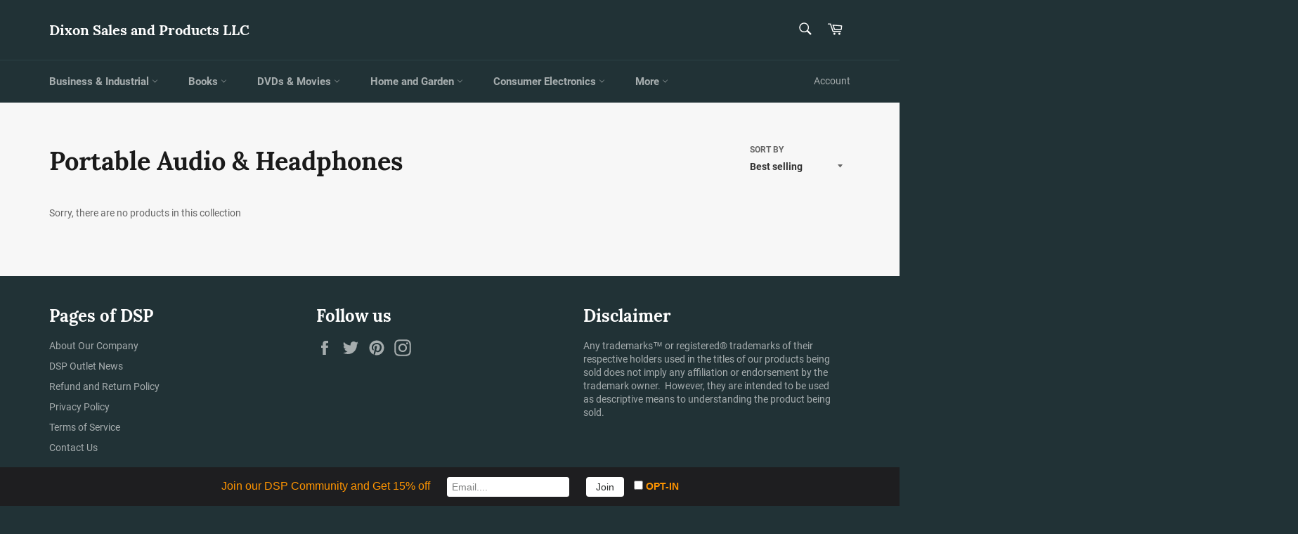

--- FILE ---
content_type: text/html; charset=utf-8
request_url: https://dspoutlet.com/collections/portable-audio-headphones
body_size: 29809
content:
<!doctype html>
<html class="no-js" lang="en">
<head>

  <meta charset="utf-8">
  <meta http-equiv="X-UA-Compatible" content="IE=edge,chrome=1">
  <meta name="viewport" content="width=device-width,initial-scale=1">
  <meta name="theme-color" content="#213236">

  
    <link rel="shortcut icon" href="//dspoutlet.com/cdn/shop/files/profile_image_32x32.png?v=1614306326" type="image/png">
  

  <link rel="canonical" href="https://dspoutlet.com/collections/portable-audio-headphones">
  <title>
  Portable Audio &amp; Headphones &ndash; Dixon Sales and Products LLC
  </title>

  

  <!-- /snippets/social-meta-tags.liquid -->




<meta property="og:site_name" content="Dixon Sales and Products LLC">
<meta property="og:url" content="https://dspoutlet.com/collections/portable-audio-headphones">
<meta property="og:title" content="Portable Audio & Headphones">
<meta property="og:type" content="product.group">
<meta property="og:description" content="DSP Outlet, aka Dixon Sales and Products LLC

Home improvement, auto and recreational parts, books, business, Industrial, collectibles, electronics, movies, tools, sporting goods, etc.! 

Lowest and most affordable prices is quite the competition out there and we are Winning! Come see for yourself and start browsing.">





  <meta name="twitter:site" content="@DSPoutlet">

<meta name="twitter:card" content="summary_large_image">
<meta name="twitter:title" content="Portable Audio & Headphones">
<meta name="twitter:description" content="DSP Outlet, aka Dixon Sales and Products LLC

Home improvement, auto and recreational parts, books, business, Industrial, collectibles, electronics, movies, tools, sporting goods, etc.! 

Lowest and most affordable prices is quite the competition out there and we are Winning! Come see for yourself and start browsing.">


  <script>
    document.documentElement.className = document.documentElement.className.replace('no-js', 'js');
  </script>

  <link href="//dspoutlet.com/cdn/shop/t/9/assets/theme.scss.css?v=47931828504098282551736723838" rel="stylesheet" type="text/css" media="all" />

  <script>
    
  
    
    window.theme = window.theme || {};

    theme.strings = {
      stockAvailable: "1 available",
      addToCart: "Add to Cart",
      soldOut: "Sold Out",
      unavailable: "Unavailable",
      noStockAvailable: "The item could not be added to your cart because there are not enough in stock.",
      willNotShipUntil: "Will not ship until [date]",
      willBeInStockAfter: "Will be in stock after [date]",
      totalCartDiscount: "You're saving [savings]",
      addressError: "Error looking up that address",
      addressNoResults: "No results for that address",
      addressQueryLimit: "You have exceeded the Google API usage limit. Consider upgrading to a \u003ca href=\"https:\/\/developers.google.com\/maps\/premium\/usage-limits\"\u003ePremium Plan\u003c\/a\u003e.",
      authError: "There was a problem authenticating your Google Maps API Key.",
      slideNumber: "Slide [slide_number], current"
    };
  </script>

  <script src="//dspoutlet.com/cdn/shop/t/9/assets/lazysizes.min.js?v=56045284683979784691557632560" async="async"></script>

  

  <script src="//dspoutlet.com/cdn/shop/t/9/assets/vendor.js?v=59352919779726365461557632561" defer="defer"></script>

  

  <script src="//dspoutlet.com/cdn/shop/t/9/assets/theme.js?v=110015726822645287671557632560" defer="defer"></script>

  <script>window.performance && window.performance.mark && window.performance.mark('shopify.content_for_header.start');</script><meta name="google-site-verification" content="iGd2MEWelpOi6c_SdDqRdvS1XDaXE72lxMWFC3Updlg">
<meta id="shopify-digital-wallet" name="shopify-digital-wallet" content="/2117402737/digital_wallets/dialog">
<meta name="shopify-checkout-api-token" content="0f6d1cac61485165f0f43cd8cc9c18fd">
<meta id="in-context-paypal-metadata" data-shop-id="2117402737" data-venmo-supported="false" data-environment="production" data-locale="en_US" data-paypal-v4="true" data-currency="USD">
<link rel="alternate" type="application/atom+xml" title="Feed" href="/collections/portable-audio-headphones.atom" />
<link rel="alternate" type="application/json+oembed" href="https://dspoutlet.com/collections/portable-audio-headphones.oembed">
<script async="async" src="/checkouts/internal/preloads.js?locale=en-US"></script>
<link rel="preconnect" href="https://shop.app" crossorigin="anonymous">
<script async="async" src="https://shop.app/checkouts/internal/preloads.js?locale=en-US&shop_id=2117402737" crossorigin="anonymous"></script>
<script id="apple-pay-shop-capabilities" type="application/json">{"shopId":2117402737,"countryCode":"US","currencyCode":"USD","merchantCapabilities":["supports3DS"],"merchantId":"gid:\/\/shopify\/Shop\/2117402737","merchantName":"Dixon Sales and Products LLC","requiredBillingContactFields":["postalAddress","email"],"requiredShippingContactFields":["postalAddress","email"],"shippingType":"shipping","supportedNetworks":["visa","masterCard","amex","discover","elo","jcb"],"total":{"type":"pending","label":"Dixon Sales and Products LLC","amount":"1.00"},"shopifyPaymentsEnabled":true,"supportsSubscriptions":true}</script>
<script id="shopify-features" type="application/json">{"accessToken":"0f6d1cac61485165f0f43cd8cc9c18fd","betas":["rich-media-storefront-analytics"],"domain":"dspoutlet.com","predictiveSearch":true,"shopId":2117402737,"locale":"en"}</script>
<script>var Shopify = Shopify || {};
Shopify.shop = "dixon-sales-and-products-llc.myshopify.com";
Shopify.locale = "en";
Shopify.currency = {"active":"USD","rate":"1.0"};
Shopify.country = "US";
Shopify.theme = {"name":"Venture","id":44592726129,"schema_name":"Venture","schema_version":"9.2.2","theme_store_id":775,"role":"main"};
Shopify.theme.handle = "null";
Shopify.theme.style = {"id":null,"handle":null};
Shopify.cdnHost = "dspoutlet.com/cdn";
Shopify.routes = Shopify.routes || {};
Shopify.routes.root = "/";</script>
<script type="module">!function(o){(o.Shopify=o.Shopify||{}).modules=!0}(window);</script>
<script>!function(o){function n(){var o=[];function n(){o.push(Array.prototype.slice.apply(arguments))}return n.q=o,n}var t=o.Shopify=o.Shopify||{};t.loadFeatures=n(),t.autoloadFeatures=n()}(window);</script>
<script>
  window.ShopifyPay = window.ShopifyPay || {};
  window.ShopifyPay.apiHost = "shop.app\/pay";
  window.ShopifyPay.redirectState = null;
</script>
<script id="shop-js-analytics" type="application/json">{"pageType":"collection"}</script>
<script defer="defer" async type="module" src="//dspoutlet.com/cdn/shopifycloud/shop-js/modules/v2/client.init-shop-cart-sync_IZsNAliE.en.esm.js"></script>
<script defer="defer" async type="module" src="//dspoutlet.com/cdn/shopifycloud/shop-js/modules/v2/chunk.common_0OUaOowp.esm.js"></script>
<script type="module">
  await import("//dspoutlet.com/cdn/shopifycloud/shop-js/modules/v2/client.init-shop-cart-sync_IZsNAliE.en.esm.js");
await import("//dspoutlet.com/cdn/shopifycloud/shop-js/modules/v2/chunk.common_0OUaOowp.esm.js");

  window.Shopify.SignInWithShop?.initShopCartSync?.({"fedCMEnabled":true,"windoidEnabled":true});

</script>
<script>
  window.Shopify = window.Shopify || {};
  if (!window.Shopify.featureAssets) window.Shopify.featureAssets = {};
  window.Shopify.featureAssets['shop-js'] = {"shop-cart-sync":["modules/v2/client.shop-cart-sync_DLOhI_0X.en.esm.js","modules/v2/chunk.common_0OUaOowp.esm.js"],"init-fed-cm":["modules/v2/client.init-fed-cm_C6YtU0w6.en.esm.js","modules/v2/chunk.common_0OUaOowp.esm.js"],"shop-button":["modules/v2/client.shop-button_BCMx7GTG.en.esm.js","modules/v2/chunk.common_0OUaOowp.esm.js"],"shop-cash-offers":["modules/v2/client.shop-cash-offers_BT26qb5j.en.esm.js","modules/v2/chunk.common_0OUaOowp.esm.js","modules/v2/chunk.modal_CGo_dVj3.esm.js"],"init-windoid":["modules/v2/client.init-windoid_B9PkRMql.en.esm.js","modules/v2/chunk.common_0OUaOowp.esm.js"],"init-shop-email-lookup-coordinator":["modules/v2/client.init-shop-email-lookup-coordinator_DZkqjsbU.en.esm.js","modules/v2/chunk.common_0OUaOowp.esm.js"],"shop-toast-manager":["modules/v2/client.shop-toast-manager_Di2EnuM7.en.esm.js","modules/v2/chunk.common_0OUaOowp.esm.js"],"shop-login-button":["modules/v2/client.shop-login-button_BtqW_SIO.en.esm.js","modules/v2/chunk.common_0OUaOowp.esm.js","modules/v2/chunk.modal_CGo_dVj3.esm.js"],"avatar":["modules/v2/client.avatar_BTnouDA3.en.esm.js"],"pay-button":["modules/v2/client.pay-button_CWa-C9R1.en.esm.js","modules/v2/chunk.common_0OUaOowp.esm.js"],"init-shop-cart-sync":["modules/v2/client.init-shop-cart-sync_IZsNAliE.en.esm.js","modules/v2/chunk.common_0OUaOowp.esm.js"],"init-customer-accounts":["modules/v2/client.init-customer-accounts_DenGwJTU.en.esm.js","modules/v2/client.shop-login-button_BtqW_SIO.en.esm.js","modules/v2/chunk.common_0OUaOowp.esm.js","modules/v2/chunk.modal_CGo_dVj3.esm.js"],"init-shop-for-new-customer-accounts":["modules/v2/client.init-shop-for-new-customer-accounts_JdHXxpS9.en.esm.js","modules/v2/client.shop-login-button_BtqW_SIO.en.esm.js","modules/v2/chunk.common_0OUaOowp.esm.js","modules/v2/chunk.modal_CGo_dVj3.esm.js"],"init-customer-accounts-sign-up":["modules/v2/client.init-customer-accounts-sign-up_D6__K_p8.en.esm.js","modules/v2/client.shop-login-button_BtqW_SIO.en.esm.js","modules/v2/chunk.common_0OUaOowp.esm.js","modules/v2/chunk.modal_CGo_dVj3.esm.js"],"checkout-modal":["modules/v2/client.checkout-modal_C_ZQDY6s.en.esm.js","modules/v2/chunk.common_0OUaOowp.esm.js","modules/v2/chunk.modal_CGo_dVj3.esm.js"],"shop-follow-button":["modules/v2/client.shop-follow-button_XetIsj8l.en.esm.js","modules/v2/chunk.common_0OUaOowp.esm.js","modules/v2/chunk.modal_CGo_dVj3.esm.js"],"lead-capture":["modules/v2/client.lead-capture_DvA72MRN.en.esm.js","modules/v2/chunk.common_0OUaOowp.esm.js","modules/v2/chunk.modal_CGo_dVj3.esm.js"],"shop-login":["modules/v2/client.shop-login_ClXNxyh6.en.esm.js","modules/v2/chunk.common_0OUaOowp.esm.js","modules/v2/chunk.modal_CGo_dVj3.esm.js"],"payment-terms":["modules/v2/client.payment-terms_CNlwjfZz.en.esm.js","modules/v2/chunk.common_0OUaOowp.esm.js","modules/v2/chunk.modal_CGo_dVj3.esm.js"]};
</script>
<script>(function() {
  var isLoaded = false;
  function asyncLoad() {
    if (isLoaded) return;
    isLoaded = true;
    var urls = ["\/\/shopify.privy.com\/widget.js?shop=dixon-sales-and-products-llc.myshopify.com","https:\/\/cdn.hextom.com\/js\/freeshippingbar.js?shop=dixon-sales-and-products-llc.myshopify.com","https:\/\/cdn.hextom.com\/js\/emailcollectionbar.js?shop=dixon-sales-and-products-llc.myshopify.com"];
    for (var i = 0; i < urls.length; i++) {
      var s = document.createElement('script');
      s.type = 'text/javascript';
      s.async = true;
      s.src = urls[i];
      var x = document.getElementsByTagName('script')[0];
      x.parentNode.insertBefore(s, x);
    }
  };
  if(window.attachEvent) {
    window.attachEvent('onload', asyncLoad);
  } else {
    window.addEventListener('load', asyncLoad, false);
  }
})();</script>
<script id="__st">var __st={"a":2117402737,"offset":-25200,"reqid":"caf447e6-573a-4acf-b5a1-dda8b3a8b69c-1768551089","pageurl":"dspoutlet.com\/collections\/portable-audio-headphones","u":"97d51eaff62a","p":"collection","rtyp":"collection","rid":102890242161};</script>
<script>window.ShopifyPaypalV4VisibilityTracking = true;</script>
<script id="captcha-bootstrap">!function(){'use strict';const t='contact',e='account',n='new_comment',o=[[t,t],['blogs',n],['comments',n],[t,'customer']],c=[[e,'customer_login'],[e,'guest_login'],[e,'recover_customer_password'],[e,'create_customer']],r=t=>t.map((([t,e])=>`form[action*='/${t}']:not([data-nocaptcha='true']) input[name='form_type'][value='${e}']`)).join(','),a=t=>()=>t?[...document.querySelectorAll(t)].map((t=>t.form)):[];function s(){const t=[...o],e=r(t);return a(e)}const i='password',u='form_key',d=['recaptcha-v3-token','g-recaptcha-response','h-captcha-response',i],f=()=>{try{return window.sessionStorage}catch{return}},m='__shopify_v',_=t=>t.elements[u];function p(t,e,n=!1){try{const o=window.sessionStorage,c=JSON.parse(o.getItem(e)),{data:r}=function(t){const{data:e,action:n}=t;return t[m]||n?{data:e,action:n}:{data:t,action:n}}(c);for(const[e,n]of Object.entries(r))t.elements[e]&&(t.elements[e].value=n);n&&o.removeItem(e)}catch(o){console.error('form repopulation failed',{error:o})}}const l='form_type',E='cptcha';function T(t){t.dataset[E]=!0}const w=window,h=w.document,L='Shopify',v='ce_forms',y='captcha';let A=!1;((t,e)=>{const n=(g='f06e6c50-85a8-45c8-87d0-21a2b65856fe',I='https://cdn.shopify.com/shopifycloud/storefront-forms-hcaptcha/ce_storefront_forms_captcha_hcaptcha.v1.5.2.iife.js',D={infoText:'Protected by hCaptcha',privacyText:'Privacy',termsText:'Terms'},(t,e,n)=>{const o=w[L][v],c=o.bindForm;if(c)return c(t,g,e,D).then(n);var r;o.q.push([[t,g,e,D],n]),r=I,A||(h.body.append(Object.assign(h.createElement('script'),{id:'captcha-provider',async:!0,src:r})),A=!0)});var g,I,D;w[L]=w[L]||{},w[L][v]=w[L][v]||{},w[L][v].q=[],w[L][y]=w[L][y]||{},w[L][y].protect=function(t,e){n(t,void 0,e),T(t)},Object.freeze(w[L][y]),function(t,e,n,w,h,L){const[v,y,A,g]=function(t,e,n){const i=e?o:[],u=t?c:[],d=[...i,...u],f=r(d),m=r(i),_=r(d.filter((([t,e])=>n.includes(e))));return[a(f),a(m),a(_),s()]}(w,h,L),I=t=>{const e=t.target;return e instanceof HTMLFormElement?e:e&&e.form},D=t=>v().includes(t);t.addEventListener('submit',(t=>{const e=I(t);if(!e)return;const n=D(e)&&!e.dataset.hcaptchaBound&&!e.dataset.recaptchaBound,o=_(e),c=g().includes(e)&&(!o||!o.value);(n||c)&&t.preventDefault(),c&&!n&&(function(t){try{if(!f())return;!function(t){const e=f();if(!e)return;const n=_(t);if(!n)return;const o=n.value;o&&e.removeItem(o)}(t);const e=Array.from(Array(32),(()=>Math.random().toString(36)[2])).join('');!function(t,e){_(t)||t.append(Object.assign(document.createElement('input'),{type:'hidden',name:u})),t.elements[u].value=e}(t,e),function(t,e){const n=f();if(!n)return;const o=[...t.querySelectorAll(`input[type='${i}']`)].map((({name:t})=>t)),c=[...d,...o],r={};for(const[a,s]of new FormData(t).entries())c.includes(a)||(r[a]=s);n.setItem(e,JSON.stringify({[m]:1,action:t.action,data:r}))}(t,e)}catch(e){console.error('failed to persist form',e)}}(e),e.submit())}));const S=(t,e)=>{t&&!t.dataset[E]&&(n(t,e.some((e=>e===t))),T(t))};for(const o of['focusin','change'])t.addEventListener(o,(t=>{const e=I(t);D(e)&&S(e,y())}));const B=e.get('form_key'),M=e.get(l),P=B&&M;t.addEventListener('DOMContentLoaded',(()=>{const t=y();if(P)for(const e of t)e.elements[l].value===M&&p(e,B);[...new Set([...A(),...v().filter((t=>'true'===t.dataset.shopifyCaptcha))])].forEach((e=>S(e,t)))}))}(h,new URLSearchParams(w.location.search),n,t,e,['guest_login'])})(!0,!0)}();</script>
<script integrity="sha256-4kQ18oKyAcykRKYeNunJcIwy7WH5gtpwJnB7kiuLZ1E=" data-source-attribution="shopify.loadfeatures" defer="defer" src="//dspoutlet.com/cdn/shopifycloud/storefront/assets/storefront/load_feature-a0a9edcb.js" crossorigin="anonymous"></script>
<script crossorigin="anonymous" defer="defer" src="//dspoutlet.com/cdn/shopifycloud/storefront/assets/shopify_pay/storefront-65b4c6d7.js?v=20250812"></script>
<script data-source-attribution="shopify.dynamic_checkout.dynamic.init">var Shopify=Shopify||{};Shopify.PaymentButton=Shopify.PaymentButton||{isStorefrontPortableWallets:!0,init:function(){window.Shopify.PaymentButton.init=function(){};var t=document.createElement("script");t.src="https://dspoutlet.com/cdn/shopifycloud/portable-wallets/latest/portable-wallets.en.js",t.type="module",document.head.appendChild(t)}};
</script>
<script data-source-attribution="shopify.dynamic_checkout.buyer_consent">
  function portableWalletsHideBuyerConsent(e){var t=document.getElementById("shopify-buyer-consent"),n=document.getElementById("shopify-subscription-policy-button");t&&n&&(t.classList.add("hidden"),t.setAttribute("aria-hidden","true"),n.removeEventListener("click",e))}function portableWalletsShowBuyerConsent(e){var t=document.getElementById("shopify-buyer-consent"),n=document.getElementById("shopify-subscription-policy-button");t&&n&&(t.classList.remove("hidden"),t.removeAttribute("aria-hidden"),n.addEventListener("click",e))}window.Shopify?.PaymentButton&&(window.Shopify.PaymentButton.hideBuyerConsent=portableWalletsHideBuyerConsent,window.Shopify.PaymentButton.showBuyerConsent=portableWalletsShowBuyerConsent);
</script>
<script data-source-attribution="shopify.dynamic_checkout.cart.bootstrap">document.addEventListener("DOMContentLoaded",(function(){function t(){return document.querySelector("shopify-accelerated-checkout-cart, shopify-accelerated-checkout")}if(t())Shopify.PaymentButton.init();else{new MutationObserver((function(e,n){t()&&(Shopify.PaymentButton.init(),n.disconnect())})).observe(document.body,{childList:!0,subtree:!0})}}));
</script>
<link id="shopify-accelerated-checkout-styles" rel="stylesheet" media="screen" href="https://dspoutlet.com/cdn/shopifycloud/portable-wallets/latest/accelerated-checkout-backwards-compat.css" crossorigin="anonymous">
<style id="shopify-accelerated-checkout-cart">
        #shopify-buyer-consent {
  margin-top: 1em;
  display: inline-block;
  width: 100%;
}

#shopify-buyer-consent.hidden {
  display: none;
}

#shopify-subscription-policy-button {
  background: none;
  border: none;
  padding: 0;
  text-decoration: underline;
  font-size: inherit;
  cursor: pointer;
}

#shopify-subscription-policy-button::before {
  box-shadow: none;
}

      </style>

<script>window.performance && window.performance.mark && window.performance.mark('shopify.content_for_header.end');</script>
<link href="https://monorail-edge.shopifysvc.com" rel="dns-prefetch">
<script>(function(){if ("sendBeacon" in navigator && "performance" in window) {try {var session_token_from_headers = performance.getEntriesByType('navigation')[0].serverTiming.find(x => x.name == '_s').description;} catch {var session_token_from_headers = undefined;}var session_cookie_matches = document.cookie.match(/_shopify_s=([^;]*)/);var session_token_from_cookie = session_cookie_matches && session_cookie_matches.length === 2 ? session_cookie_matches[1] : "";var session_token = session_token_from_headers || session_token_from_cookie || "";function handle_abandonment_event(e) {var entries = performance.getEntries().filter(function(entry) {return /monorail-edge.shopifysvc.com/.test(entry.name);});if (!window.abandonment_tracked && entries.length === 0) {window.abandonment_tracked = true;var currentMs = Date.now();var navigation_start = performance.timing.navigationStart;var payload = {shop_id: 2117402737,url: window.location.href,navigation_start,duration: currentMs - navigation_start,session_token,page_type: "collection"};window.navigator.sendBeacon("https://monorail-edge.shopifysvc.com/v1/produce", JSON.stringify({schema_id: "online_store_buyer_site_abandonment/1.1",payload: payload,metadata: {event_created_at_ms: currentMs,event_sent_at_ms: currentMs}}));}}window.addEventListener('pagehide', handle_abandonment_event);}}());</script>
<script id="web-pixels-manager-setup">(function e(e,d,r,n,o){if(void 0===o&&(o={}),!Boolean(null===(a=null===(i=window.Shopify)||void 0===i?void 0:i.analytics)||void 0===a?void 0:a.replayQueue)){var i,a;window.Shopify=window.Shopify||{};var t=window.Shopify;t.analytics=t.analytics||{};var s=t.analytics;s.replayQueue=[],s.publish=function(e,d,r){return s.replayQueue.push([e,d,r]),!0};try{self.performance.mark("wpm:start")}catch(e){}var l=function(){var e={modern:/Edge?\/(1{2}[4-9]|1[2-9]\d|[2-9]\d{2}|\d{4,})\.\d+(\.\d+|)|Firefox\/(1{2}[4-9]|1[2-9]\d|[2-9]\d{2}|\d{4,})\.\d+(\.\d+|)|Chrom(ium|e)\/(9{2}|\d{3,})\.\d+(\.\d+|)|(Maci|X1{2}).+ Version\/(15\.\d+|(1[6-9]|[2-9]\d|\d{3,})\.\d+)([,.]\d+|)( \(\w+\)|)( Mobile\/\w+|) Safari\/|Chrome.+OPR\/(9{2}|\d{3,})\.\d+\.\d+|(CPU[ +]OS|iPhone[ +]OS|CPU[ +]iPhone|CPU IPhone OS|CPU iPad OS)[ +]+(15[._]\d+|(1[6-9]|[2-9]\d|\d{3,})[._]\d+)([._]\d+|)|Android:?[ /-](13[3-9]|1[4-9]\d|[2-9]\d{2}|\d{4,})(\.\d+|)(\.\d+|)|Android.+Firefox\/(13[5-9]|1[4-9]\d|[2-9]\d{2}|\d{4,})\.\d+(\.\d+|)|Android.+Chrom(ium|e)\/(13[3-9]|1[4-9]\d|[2-9]\d{2}|\d{4,})\.\d+(\.\d+|)|SamsungBrowser\/([2-9]\d|\d{3,})\.\d+/,legacy:/Edge?\/(1[6-9]|[2-9]\d|\d{3,})\.\d+(\.\d+|)|Firefox\/(5[4-9]|[6-9]\d|\d{3,})\.\d+(\.\d+|)|Chrom(ium|e)\/(5[1-9]|[6-9]\d|\d{3,})\.\d+(\.\d+|)([\d.]+$|.*Safari\/(?![\d.]+ Edge\/[\d.]+$))|(Maci|X1{2}).+ Version\/(10\.\d+|(1[1-9]|[2-9]\d|\d{3,})\.\d+)([,.]\d+|)( \(\w+\)|)( Mobile\/\w+|) Safari\/|Chrome.+OPR\/(3[89]|[4-9]\d|\d{3,})\.\d+\.\d+|(CPU[ +]OS|iPhone[ +]OS|CPU[ +]iPhone|CPU IPhone OS|CPU iPad OS)[ +]+(10[._]\d+|(1[1-9]|[2-9]\d|\d{3,})[._]\d+)([._]\d+|)|Android:?[ /-](13[3-9]|1[4-9]\d|[2-9]\d{2}|\d{4,})(\.\d+|)(\.\d+|)|Mobile Safari.+OPR\/([89]\d|\d{3,})\.\d+\.\d+|Android.+Firefox\/(13[5-9]|1[4-9]\d|[2-9]\d{2}|\d{4,})\.\d+(\.\d+|)|Android.+Chrom(ium|e)\/(13[3-9]|1[4-9]\d|[2-9]\d{2}|\d{4,})\.\d+(\.\d+|)|Android.+(UC? ?Browser|UCWEB|U3)[ /]?(15\.([5-9]|\d{2,})|(1[6-9]|[2-9]\d|\d{3,})\.\d+)\.\d+|SamsungBrowser\/(5\.\d+|([6-9]|\d{2,})\.\d+)|Android.+MQ{2}Browser\/(14(\.(9|\d{2,})|)|(1[5-9]|[2-9]\d|\d{3,})(\.\d+|))(\.\d+|)|K[Aa][Ii]OS\/(3\.\d+|([4-9]|\d{2,})\.\d+)(\.\d+|)/},d=e.modern,r=e.legacy,n=navigator.userAgent;return n.match(d)?"modern":n.match(r)?"legacy":"unknown"}(),u="modern"===l?"modern":"legacy",c=(null!=n?n:{modern:"",legacy:""})[u],f=function(e){return[e.baseUrl,"/wpm","/b",e.hashVersion,"modern"===e.buildTarget?"m":"l",".js"].join("")}({baseUrl:d,hashVersion:r,buildTarget:u}),m=function(e){var d=e.version,r=e.bundleTarget,n=e.surface,o=e.pageUrl,i=e.monorailEndpoint;return{emit:function(e){var a=e.status,t=e.errorMsg,s=(new Date).getTime(),l=JSON.stringify({metadata:{event_sent_at_ms:s},events:[{schema_id:"web_pixels_manager_load/3.1",payload:{version:d,bundle_target:r,page_url:o,status:a,surface:n,error_msg:t},metadata:{event_created_at_ms:s}}]});if(!i)return console&&console.warn&&console.warn("[Web Pixels Manager] No Monorail endpoint provided, skipping logging."),!1;try{return self.navigator.sendBeacon.bind(self.navigator)(i,l)}catch(e){}var u=new XMLHttpRequest;try{return u.open("POST",i,!0),u.setRequestHeader("Content-Type","text/plain"),u.send(l),!0}catch(e){return console&&console.warn&&console.warn("[Web Pixels Manager] Got an unhandled error while logging to Monorail."),!1}}}}({version:r,bundleTarget:l,surface:e.surface,pageUrl:self.location.href,monorailEndpoint:e.monorailEndpoint});try{o.browserTarget=l,function(e){var d=e.src,r=e.async,n=void 0===r||r,o=e.onload,i=e.onerror,a=e.sri,t=e.scriptDataAttributes,s=void 0===t?{}:t,l=document.createElement("script"),u=document.querySelector("head"),c=document.querySelector("body");if(l.async=n,l.src=d,a&&(l.integrity=a,l.crossOrigin="anonymous"),s)for(var f in s)if(Object.prototype.hasOwnProperty.call(s,f))try{l.dataset[f]=s[f]}catch(e){}if(o&&l.addEventListener("load",o),i&&l.addEventListener("error",i),u)u.appendChild(l);else{if(!c)throw new Error("Did not find a head or body element to append the script");c.appendChild(l)}}({src:f,async:!0,onload:function(){if(!function(){var e,d;return Boolean(null===(d=null===(e=window.Shopify)||void 0===e?void 0:e.analytics)||void 0===d?void 0:d.initialized)}()){var d=window.webPixelsManager.init(e)||void 0;if(d){var r=window.Shopify.analytics;r.replayQueue.forEach((function(e){var r=e[0],n=e[1],o=e[2];d.publishCustomEvent(r,n,o)})),r.replayQueue=[],r.publish=d.publishCustomEvent,r.visitor=d.visitor,r.initialized=!0}}},onerror:function(){return m.emit({status:"failed",errorMsg:"".concat(f," has failed to load")})},sri:function(e){var d=/^sha384-[A-Za-z0-9+/=]+$/;return"string"==typeof e&&d.test(e)}(c)?c:"",scriptDataAttributes:o}),m.emit({status:"loading"})}catch(e){m.emit({status:"failed",errorMsg:(null==e?void 0:e.message)||"Unknown error"})}}})({shopId: 2117402737,storefrontBaseUrl: "https://dspoutlet.com",extensionsBaseUrl: "https://extensions.shopifycdn.com/cdn/shopifycloud/web-pixels-manager",monorailEndpoint: "https://monorail-edge.shopifysvc.com/unstable/produce_batch",surface: "storefront-renderer",enabledBetaFlags: ["2dca8a86"],webPixelsConfigList: [{"id":"732463414","configuration":"{\"config\":\"{\\\"pixel_id\\\":\\\"AW-784680096\\\",\\\"target_country\\\":\\\"US\\\",\\\"gtag_events\\\":[{\\\"type\\\":\\\"search\\\",\\\"action_label\\\":\\\"AW-784680096\\\/_yNHCLzP7YoBEKCJlfYC\\\"},{\\\"type\\\":\\\"begin_checkout\\\",\\\"action_label\\\":\\\"AW-784680096\\\/uZaaCLnP7YoBEKCJlfYC\\\"},{\\\"type\\\":\\\"view_item\\\",\\\"action_label\\\":[\\\"AW-784680096\\\/JsdHCJXP7YoBEKCJlfYC\\\",\\\"MC-HJ0FH6TJXD\\\"]},{\\\"type\\\":\\\"purchase\\\",\\\"action_label\\\":[\\\"AW-784680096\\\/Lr29CJLP7YoBEKCJlfYC\\\",\\\"MC-HJ0FH6TJXD\\\"]},{\\\"type\\\":\\\"page_view\\\",\\\"action_label\\\":[\\\"AW-784680096\\\/C0NiCI_P7YoBEKCJlfYC\\\",\\\"MC-HJ0FH6TJXD\\\"]},{\\\"type\\\":\\\"add_payment_info\\\",\\\"action_label\\\":\\\"AW-784680096\\\/h0bpCL_P7YoBEKCJlfYC\\\"},{\\\"type\\\":\\\"add_to_cart\\\",\\\"action_label\\\":\\\"AW-784680096\\\/arKoCLbP7YoBEKCJlfYC\\\"}],\\\"enable_monitoring_mode\\\":false}\"}","eventPayloadVersion":"v1","runtimeContext":"OPEN","scriptVersion":"b2a88bafab3e21179ed38636efcd8a93","type":"APP","apiClientId":1780363,"privacyPurposes":[],"dataSharingAdjustments":{"protectedCustomerApprovalScopes":["read_customer_address","read_customer_email","read_customer_name","read_customer_personal_data","read_customer_phone"]}},{"id":"402161974","configuration":"{\"pixel_id\":\"323323118215017\",\"pixel_type\":\"facebook_pixel\",\"metaapp_system_user_token\":\"-\"}","eventPayloadVersion":"v1","runtimeContext":"OPEN","scriptVersion":"ca16bc87fe92b6042fbaa3acc2fbdaa6","type":"APP","apiClientId":2329312,"privacyPurposes":["ANALYTICS","MARKETING","SALE_OF_DATA"],"dataSharingAdjustments":{"protectedCustomerApprovalScopes":["read_customer_address","read_customer_email","read_customer_name","read_customer_personal_data","read_customer_phone"]}},{"id":"143851830","eventPayloadVersion":"v1","runtimeContext":"LAX","scriptVersion":"1","type":"CUSTOM","privacyPurposes":["ANALYTICS"],"name":"Google Analytics tag (migrated)"},{"id":"shopify-app-pixel","configuration":"{}","eventPayloadVersion":"v1","runtimeContext":"STRICT","scriptVersion":"0450","apiClientId":"shopify-pixel","type":"APP","privacyPurposes":["ANALYTICS","MARKETING"]},{"id":"shopify-custom-pixel","eventPayloadVersion":"v1","runtimeContext":"LAX","scriptVersion":"0450","apiClientId":"shopify-pixel","type":"CUSTOM","privacyPurposes":["ANALYTICS","MARKETING"]}],isMerchantRequest: false,initData: {"shop":{"name":"Dixon Sales and Products LLC","paymentSettings":{"currencyCode":"USD"},"myshopifyDomain":"dixon-sales-and-products-llc.myshopify.com","countryCode":"US","storefrontUrl":"https:\/\/dspoutlet.com"},"customer":null,"cart":null,"checkout":null,"productVariants":[],"purchasingCompany":null},},"https://dspoutlet.com/cdn","fcfee988w5aeb613cpc8e4bc33m6693e112",{"modern":"","legacy":""},{"shopId":"2117402737","storefrontBaseUrl":"https:\/\/dspoutlet.com","extensionBaseUrl":"https:\/\/extensions.shopifycdn.com\/cdn\/shopifycloud\/web-pixels-manager","surface":"storefront-renderer","enabledBetaFlags":"[\"2dca8a86\"]","isMerchantRequest":"false","hashVersion":"fcfee988w5aeb613cpc8e4bc33m6693e112","publish":"custom","events":"[[\"page_viewed\",{}],[\"collection_viewed\",{\"collection\":{\"id\":\"102890242161\",\"title\":\"Portable Audio \u0026 Headphones\",\"productVariants\":[]}}]]"});</script><script>
  window.ShopifyAnalytics = window.ShopifyAnalytics || {};
  window.ShopifyAnalytics.meta = window.ShopifyAnalytics.meta || {};
  window.ShopifyAnalytics.meta.currency = 'USD';
  var meta = {"products":[],"page":{"pageType":"collection","resourceType":"collection","resourceId":102890242161,"requestId":"caf447e6-573a-4acf-b5a1-dda8b3a8b69c-1768551089"}};
  for (var attr in meta) {
    window.ShopifyAnalytics.meta[attr] = meta[attr];
  }
</script>
<script class="analytics">
  (function () {
    var customDocumentWrite = function(content) {
      var jquery = null;

      if (window.jQuery) {
        jquery = window.jQuery;
      } else if (window.Checkout && window.Checkout.$) {
        jquery = window.Checkout.$;
      }

      if (jquery) {
        jquery('body').append(content);
      }
    };

    var hasLoggedConversion = function(token) {
      if (token) {
        return document.cookie.indexOf('loggedConversion=' + token) !== -1;
      }
      return false;
    }

    var setCookieIfConversion = function(token) {
      if (token) {
        var twoMonthsFromNow = new Date(Date.now());
        twoMonthsFromNow.setMonth(twoMonthsFromNow.getMonth() + 2);

        document.cookie = 'loggedConversion=' + token + '; expires=' + twoMonthsFromNow;
      }
    }

    var trekkie = window.ShopifyAnalytics.lib = window.trekkie = window.trekkie || [];
    if (trekkie.integrations) {
      return;
    }
    trekkie.methods = [
      'identify',
      'page',
      'ready',
      'track',
      'trackForm',
      'trackLink'
    ];
    trekkie.factory = function(method) {
      return function() {
        var args = Array.prototype.slice.call(arguments);
        args.unshift(method);
        trekkie.push(args);
        return trekkie;
      };
    };
    for (var i = 0; i < trekkie.methods.length; i++) {
      var key = trekkie.methods[i];
      trekkie[key] = trekkie.factory(key);
    }
    trekkie.load = function(config) {
      trekkie.config = config || {};
      trekkie.config.initialDocumentCookie = document.cookie;
      var first = document.getElementsByTagName('script')[0];
      var script = document.createElement('script');
      script.type = 'text/javascript';
      script.onerror = function(e) {
        var scriptFallback = document.createElement('script');
        scriptFallback.type = 'text/javascript';
        scriptFallback.onerror = function(error) {
                var Monorail = {
      produce: function produce(monorailDomain, schemaId, payload) {
        var currentMs = new Date().getTime();
        var event = {
          schema_id: schemaId,
          payload: payload,
          metadata: {
            event_created_at_ms: currentMs,
            event_sent_at_ms: currentMs
          }
        };
        return Monorail.sendRequest("https://" + monorailDomain + "/v1/produce", JSON.stringify(event));
      },
      sendRequest: function sendRequest(endpointUrl, payload) {
        // Try the sendBeacon API
        if (window && window.navigator && typeof window.navigator.sendBeacon === 'function' && typeof window.Blob === 'function' && !Monorail.isIos12()) {
          var blobData = new window.Blob([payload], {
            type: 'text/plain'
          });

          if (window.navigator.sendBeacon(endpointUrl, blobData)) {
            return true;
          } // sendBeacon was not successful

        } // XHR beacon

        var xhr = new XMLHttpRequest();

        try {
          xhr.open('POST', endpointUrl);
          xhr.setRequestHeader('Content-Type', 'text/plain');
          xhr.send(payload);
        } catch (e) {
          console.log(e);
        }

        return false;
      },
      isIos12: function isIos12() {
        return window.navigator.userAgent.lastIndexOf('iPhone; CPU iPhone OS 12_') !== -1 || window.navigator.userAgent.lastIndexOf('iPad; CPU OS 12_') !== -1;
      }
    };
    Monorail.produce('monorail-edge.shopifysvc.com',
      'trekkie_storefront_load_errors/1.1',
      {shop_id: 2117402737,
      theme_id: 44592726129,
      app_name: "storefront",
      context_url: window.location.href,
      source_url: "//dspoutlet.com/cdn/s/trekkie.storefront.cd680fe47e6c39ca5d5df5f0a32d569bc48c0f27.min.js"});

        };
        scriptFallback.async = true;
        scriptFallback.src = '//dspoutlet.com/cdn/s/trekkie.storefront.cd680fe47e6c39ca5d5df5f0a32d569bc48c0f27.min.js';
        first.parentNode.insertBefore(scriptFallback, first);
      };
      script.async = true;
      script.src = '//dspoutlet.com/cdn/s/trekkie.storefront.cd680fe47e6c39ca5d5df5f0a32d569bc48c0f27.min.js';
      first.parentNode.insertBefore(script, first);
    };
    trekkie.load(
      {"Trekkie":{"appName":"storefront","development":false,"defaultAttributes":{"shopId":2117402737,"isMerchantRequest":null,"themeId":44592726129,"themeCityHash":"11992591147604253688","contentLanguage":"en","currency":"USD","eventMetadataId":"ee6e41f5-c32d-4260-a19a-d504c7602014"},"isServerSideCookieWritingEnabled":true,"monorailRegion":"shop_domain","enabledBetaFlags":["65f19447"]},"Session Attribution":{},"S2S":{"facebookCapiEnabled":false,"source":"trekkie-storefront-renderer","apiClientId":580111}}
    );

    var loaded = false;
    trekkie.ready(function() {
      if (loaded) return;
      loaded = true;

      window.ShopifyAnalytics.lib = window.trekkie;

      var originalDocumentWrite = document.write;
      document.write = customDocumentWrite;
      try { window.ShopifyAnalytics.merchantGoogleAnalytics.call(this); } catch(error) {};
      document.write = originalDocumentWrite;

      window.ShopifyAnalytics.lib.page(null,{"pageType":"collection","resourceType":"collection","resourceId":102890242161,"requestId":"caf447e6-573a-4acf-b5a1-dda8b3a8b69c-1768551089","shopifyEmitted":true});

      var match = window.location.pathname.match(/checkouts\/(.+)\/(thank_you|post_purchase)/)
      var token = match? match[1]: undefined;
      if (!hasLoggedConversion(token)) {
        setCookieIfConversion(token);
        window.ShopifyAnalytics.lib.track("Viewed Product Category",{"currency":"USD","category":"Collection: portable-audio-headphones","collectionName":"portable-audio-headphones","collectionId":102890242161,"nonInteraction":true},undefined,undefined,{"shopifyEmitted":true});
      }
    });


        var eventsListenerScript = document.createElement('script');
        eventsListenerScript.async = true;
        eventsListenerScript.src = "//dspoutlet.com/cdn/shopifycloud/storefront/assets/shop_events_listener-3da45d37.js";
        document.getElementsByTagName('head')[0].appendChild(eventsListenerScript);

})();</script>
  <script>
  if (!window.ga || (window.ga && typeof window.ga !== 'function')) {
    window.ga = function ga() {
      (window.ga.q = window.ga.q || []).push(arguments);
      if (window.Shopify && window.Shopify.analytics && typeof window.Shopify.analytics.publish === 'function') {
        window.Shopify.analytics.publish("ga_stub_called", {}, {sendTo: "google_osp_migration"});
      }
      console.error("Shopify's Google Analytics stub called with:", Array.from(arguments), "\nSee https://help.shopify.com/manual/promoting-marketing/pixels/pixel-migration#google for more information.");
    };
    if (window.Shopify && window.Shopify.analytics && typeof window.Shopify.analytics.publish === 'function') {
      window.Shopify.analytics.publish("ga_stub_initialized", {}, {sendTo: "google_osp_migration"});
    }
  }
</script>
<script
  defer
  src="https://dspoutlet.com/cdn/shopifycloud/perf-kit/shopify-perf-kit-3.0.4.min.js"
  data-application="storefront-renderer"
  data-shop-id="2117402737"
  data-render-region="gcp-us-central1"
  data-page-type="collection"
  data-theme-instance-id="44592726129"
  data-theme-name="Venture"
  data-theme-version="9.2.2"
  data-monorail-region="shop_domain"
  data-resource-timing-sampling-rate="10"
  data-shs="true"
  data-shs-beacon="true"
  data-shs-export-with-fetch="true"
  data-shs-logs-sample-rate="1"
  data-shs-beacon-endpoint="https://dspoutlet.com/api/collect"
></script>
</head>

<body class="template-collection" >

  <a class="in-page-link visually-hidden skip-link" href="#MainContent">
    Skip to content
  </a>

  <div id="shopify-section-header" class="shopify-section"><style>
.site-header__logo img {
  max-width: 450px;
}
</style>

<div id="NavDrawer" class="drawer drawer--left">
  <div class="drawer__inner">
    <form action="/search" method="get" class="drawer__search" role="search">
      <input type="search" name="q" placeholder="Search" aria-label="Search" class="drawer__search-input">

      <button type="submit" class="text-link drawer__search-submit">
        <svg aria-hidden="true" focusable="false" role="presentation" class="icon icon-search" viewBox="0 0 32 32"><path fill="#444" d="M21.839 18.771a10.012 10.012 0 0 0 1.57-5.39c0-5.548-4.493-10.048-10.034-10.048-5.548 0-10.041 4.499-10.041 10.048s4.493 10.048 10.034 10.048c2.012 0 3.886-.594 5.456-1.61l.455-.317 7.165 7.165 2.223-2.263-7.158-7.165.33-.468zM18.995 7.767c1.498 1.498 2.322 3.49 2.322 5.608s-.825 4.11-2.322 5.608c-1.498 1.498-3.49 2.322-5.608 2.322s-4.11-.825-5.608-2.322c-1.498-1.498-2.322-3.49-2.322-5.608s.825-4.11 2.322-5.608c1.498-1.498 3.49-2.322 5.608-2.322s4.11.825 5.608 2.322z"/></svg>
        <span class="icon__fallback-text">Search</span>
      </button>
    </form>
    <ul class="drawer__nav">
      
        

        
          <li class="drawer__nav-item">
            <div class="drawer__nav-has-sublist">
              <a href="/collections/business-industrial"
                class="drawer__nav-link drawer__nav-link--top-level drawer__nav-link--split"
                id="DrawerLabel-business-industrial"
                
              >
                Business & Industrial
              </a>
              <button type="button" aria-controls="DrawerLinklist-business-industrial" class="text-link drawer__nav-toggle-btn drawer__meganav-toggle" aria-label="Business & Industrial Menu" aria-expanded="false">
                <span class="drawer__nav-toggle--open">
                  <svg aria-hidden="true" focusable="false" role="presentation" class="icon icon-plus" viewBox="0 0 22 21"><path d="M12 11.5h9.5v-2H12V0h-2v9.5H.5v2H10V21h2v-9.5z" fill="#000" fill-rule="evenodd"/></svg>
                </span>
                <span class="drawer__nav-toggle--close">
                  <svg aria-hidden="true" focusable="false" role="presentation" class="icon icon--wide icon-minus" viewBox="0 0 22 3"><path fill="#000" d="M21.5.5v2H.5v-2z" fill-rule="evenodd"/></svg>
                </span>
              </button>
            </div>

            <div class="meganav meganav--drawer" id="DrawerLinklist-business-industrial" aria-labelledby="DrawerLabel-business-industrial" role="navigation">
              <ul class="meganav__nav">
                <div class="grid grid--no-gutters meganav__scroller meganav__scroller--has-list">
  <div class="grid__item meganav__list">
    
      <li class="drawer__nav-item">
        
          

          <div class="drawer__nav-has-sublist">
            <a href="/collections/automation-motors-drives" 
              class="meganav__link drawer__nav-link drawer__nav-link--split" 
              id="DrawerLabel-automation-motors-drives"
              
            >
              Automation, Motors, &amp; Drives
            </a>
            <button type="button" aria-controls="DrawerLinklist-automation-motors-drives" class="text-link drawer__nav-toggle-btn drawer__nav-toggle-btn--small drawer__meganav-toggle" aria-label="Business & Industrial Menu" aria-expanded="false">
              <span class="drawer__nav-toggle--open">
                <svg aria-hidden="true" focusable="false" role="presentation" class="icon icon-plus" viewBox="0 0 22 21"><path d="M12 11.5h9.5v-2H12V0h-2v9.5H.5v2H10V21h2v-9.5z" fill="#000" fill-rule="evenodd"/></svg>
              </span>
              <span class="drawer__nav-toggle--close">
                <svg aria-hidden="true" focusable="false" role="presentation" class="icon icon--wide icon-minus" viewBox="0 0 22 3"><path fill="#000" d="M21.5.5v2H.5v-2z" fill-rule="evenodd"/></svg>
              </span>
            </button>
          </div>

          <div class="meganav meganav--drawer" id="DrawerLinklist-automation-motors-drives" aria-labelledby="DrawerLabel-automation-motors-drives" role="navigation">
            <ul class="meganav__nav meganav__nav--third-level">
              
                <li>
                  <a href="/collections/control-systems-plcs" class="meganav__link">
                    Control Systems &amp; PLCs
                  </a>
                </li>
              
                <li>
                  <a href="/collections/electric-motors" class="meganav__link">
                    Electric Motors
                  </a>
                </li>
              
                <li>
                  <a href="/collections/other-automation-equipment" class="meganav__link">
                    Other Automation Equipment
                  </a>
                </li>
              
            </ul>
          </div>
        
      </li>
    
      <li class="drawer__nav-item">
        
          

          <div class="drawer__nav-has-sublist">
            <a href="/collections/electrical-equipment-supplies" 
              class="meganav__link drawer__nav-link drawer__nav-link--split" 
              id="DrawerLabel-electrical-equipment-supplies"
              
            >
              Electrical Equipment &amp; Supplies
            </a>
            <button type="button" aria-controls="DrawerLinklist-electrical-equipment-supplies" class="text-link drawer__nav-toggle-btn drawer__nav-toggle-btn--small drawer__meganav-toggle" aria-label="Business & Industrial Menu" aria-expanded="false">
              <span class="drawer__nav-toggle--open">
                <svg aria-hidden="true" focusable="false" role="presentation" class="icon icon-plus" viewBox="0 0 22 21"><path d="M12 11.5h9.5v-2H12V0h-2v9.5H.5v2H10V21h2v-9.5z" fill="#000" fill-rule="evenodd"/></svg>
              </span>
              <span class="drawer__nav-toggle--close">
                <svg aria-hidden="true" focusable="false" role="presentation" class="icon icon--wide icon-minus" viewBox="0 0 22 3"><path fill="#000" d="M21.5.5v2H.5v-2z" fill-rule="evenodd"/></svg>
              </span>
            </button>
          </div>

          <div class="meganav meganav--drawer" id="DrawerLinklist-electrical-equipment-supplies" aria-labelledby="DrawerLabel-electrical-equipment-supplies" role="navigation">
            <ul class="meganav__nav meganav__nav--third-level">
              
                <li>
                  <a href="/collections/circuit-breakers-disconnectors" class="meganav__link">
                    Circuit Breakers &amp; Disconnectors
                  </a>
                </li>
              
                <li>
                  <a href="/collections/electronic-components-semiconductors" class="meganav__link">
                    Electronic Components &amp; Semiconductors
                  </a>
                </li>
              
                <li>
                  <a href="/collections/fuses" class="meganav__link">
                    Fuses
                  </a>
                </li>
              
                <li>
                  <a href="/collections/relays" class="meganav__link">
                    Relays
                  </a>
                </li>
              
                <li>
                  <a href="/collections/sensors" class="meganav__link">
                    Sensors
                  </a>
                </li>
              
                <li>
                  <a href="/collections/switches" class="meganav__link">
                    Switches
                  </a>
                </li>
              
                <li>
                  <a href="/collections/wire-cable-conduit" class="meganav__link">
                    Wire, Cable &amp; Conduit
                  </a>
                </li>
              
                <li>
                  <a href="/collections/wire-cable-connectors" class="meganav__link">
                    Wire &amp; Cable Connectors
                  </a>
                </li>
              
                <li>
                  <a href="/collections/other-electrical-equipment-supplies" class="meganav__link">
                    Other Electrical Equipment &amp; Supplies
                  </a>
                </li>
              
            </ul>
          </div>
        
      </li>
    
      <li class="drawer__nav-item">
        
          

          <div class="drawer__nav-has-sublist">
            <a href="/collections/facility-maintenance-safety" 
              class="meganav__link drawer__nav-link drawer__nav-link--split" 
              id="DrawerLabel-facility-maintenance-safety"
              
            >
              Facility Maintenance &amp; Safety
            </a>
            <button type="button" aria-controls="DrawerLinklist-facility-maintenance-safety" class="text-link drawer__nav-toggle-btn drawer__nav-toggle-btn--small drawer__meganav-toggle" aria-label="Business & Industrial Menu" aria-expanded="false">
              <span class="drawer__nav-toggle--open">
                <svg aria-hidden="true" focusable="false" role="presentation" class="icon icon-plus" viewBox="0 0 22 21"><path d="M12 11.5h9.5v-2H12V0h-2v9.5H.5v2H10V21h2v-9.5z" fill="#000" fill-rule="evenodd"/></svg>
              </span>
              <span class="drawer__nav-toggle--close">
                <svg aria-hidden="true" focusable="false" role="presentation" class="icon icon--wide icon-minus" viewBox="0 0 22 3"><path fill="#000" d="M21.5.5v2H.5v-2z" fill-rule="evenodd"/></svg>
              </span>
            </button>
          </div>

          <div class="meganav meganav--drawer" id="DrawerLinklist-facility-maintenance-safety" aria-labelledby="DrawerLabel-facility-maintenance-safety" role="navigation">
            <ul class="meganav__nav meganav__nav--third-level">
              
                <li>
                  <a href="/collections/access-control-equipment" class="meganav__link">
                    Access Control Equipment
                  </a>
                </li>
              
                <li>
                  <a href="/collections/fire-protection-equipment" class="meganav__link">
                    Fire Protection Equipment
                  </a>
                </li>
              
                <li>
                  <a href="/collections/personal-protective-equipment-ppe" class="meganav__link">
                    Personal Protective Equipment (PPE)
                  </a>
                </li>
              
                <li>
                  <a href="/collections/lockout-supplies" class="meganav__link">
                    Lockout Supplies
                  </a>
                </li>
              
            </ul>
          </div>
        
      </li>
    
      <li class="drawer__nav-item">
        
          

          <div class="drawer__nav-has-sublist">
            <a href="/collections/fasteners-hardware" 
              class="meganav__link drawer__nav-link drawer__nav-link--split" 
              id="DrawerLabel-fasteners-hardware"
              
            >
              Fasteners &amp; Hardware
            </a>
            <button type="button" aria-controls="DrawerLinklist-fasteners-hardware" class="text-link drawer__nav-toggle-btn drawer__nav-toggle-btn--small drawer__meganav-toggle" aria-label="Business & Industrial Menu" aria-expanded="false">
              <span class="drawer__nav-toggle--open">
                <svg aria-hidden="true" focusable="false" role="presentation" class="icon icon-plus" viewBox="0 0 22 21"><path d="M12 11.5h9.5v-2H12V0h-2v9.5H.5v2H10V21h2v-9.5z" fill="#000" fill-rule="evenodd"/></svg>
              </span>
              <span class="drawer__nav-toggle--close">
                <svg aria-hidden="true" focusable="false" role="presentation" class="icon icon--wide icon-minus" viewBox="0 0 22 3"><path fill="#000" d="M21.5.5v2H.5v-2z" fill-rule="evenodd"/></svg>
              </span>
            </button>
          </div>

          <div class="meganav meganav--drawer" id="DrawerLinklist-fasteners-hardware" aria-labelledby="DrawerLabel-fasteners-hardware" role="navigation">
            <ul class="meganav__nav meganav__nav--third-level">
              
                <li>
                  <a href="/collections/clamps-ties-cords" class="meganav__link">
                    Clamps, Ties &amp; Cords
                  </a>
                </li>
              
                <li>
                  <a href="/collections/hardware-washers" class="meganav__link">
                    Hardware Washers
                  </a>
                </li>
              
                <li>
                  <a href="/collections/screws-bolts" class="meganav__link">
                    Screws &amp; Bolts
                  </a>
                </li>
              
                <li>
                  <a href="/collections/other-fasteners-hardware" class="meganav__link">
                    Other Fasteners &amp; Hardware
                  </a>
                </li>
              
            </ul>
          </div>
        
      </li>
    
      <li class="drawer__nav-item">
        
          <a href="/collections/health-care-life-science" 
            class="drawer__nav-link meganav__link"
            
          >
            Health, Care &amp; Life Science
          </a>
        
      </li>
    
      <li class="drawer__nav-item">
        
          

          <div class="drawer__nav-has-sublist">
            <a href="/collections/heavy-equipment-parts-attachments" 
              class="meganav__link drawer__nav-link drawer__nav-link--split" 
              id="DrawerLabel-heavy-equipment-parts-attachments"
              
            >
              Heavy Equipment Parts &amp; Attachments
            </a>
            <button type="button" aria-controls="DrawerLinklist-heavy-equipment-parts-attachments" class="text-link drawer__nav-toggle-btn drawer__nav-toggle-btn--small drawer__meganav-toggle" aria-label="Business & Industrial Menu" aria-expanded="false">
              <span class="drawer__nav-toggle--open">
                <svg aria-hidden="true" focusable="false" role="presentation" class="icon icon-plus" viewBox="0 0 22 21"><path d="M12 11.5h9.5v-2H12V0h-2v9.5H.5v2H10V21h2v-9.5z" fill="#000" fill-rule="evenodd"/></svg>
              </span>
              <span class="drawer__nav-toggle--close">
                <svg aria-hidden="true" focusable="false" role="presentation" class="icon icon--wide icon-minus" viewBox="0 0 22 3"><path fill="#000" d="M21.5.5v2H.5v-2z" fill-rule="evenodd"/></svg>
              </span>
            </button>
          </div>

          <div class="meganav meganav--drawer" id="DrawerLinklist-heavy-equipment-parts-attachments" aria-labelledby="DrawerLabel-heavy-equipment-parts-attachments" role="navigation">
            <ul class="meganav__nav meganav__nav--third-level">
              
                <li>
                  <a href="/collections/construction-equipment-parts" class="meganav__link">
                    Construction Equipment Parts
                  </a>
                </li>
              
                <li>
                  <a href="/collections/heavy-equipment-attachments" class="meganav__link">
                    Heavy Equipment Attachments
                  </a>
                </li>
              
                <li>
                  <a href="/collections/manufacturing-equipment-parts" class="meganav__link">
                    Manufacturing Equipment Parts
                  </a>
                </li>
              
                <li>
                  <a href="/collections/metalworking-equipment-parts" class="meganav__link">
                    Metalworking Equipment Parts
                  </a>
                </li>
              
                <li>
                  <a href="/collections/other-heavy-equipment-parts" class="meganav__link">
                    Other Heavy Equipment Parts
                  </a>
                </li>
              
                <li>
                  <a href="/collections/tractor-parts" class="meganav__link">
                    Tractor Parts
                  </a>
                </li>
              
            </ul>
          </div>
        
      </li>
    
      <li class="drawer__nav-item">
        
          

          <div class="drawer__nav-has-sublist">
            <a href="/collections/hydraulics-pneumatics-pumps-plumbing" 
              class="meganav__link drawer__nav-link drawer__nav-link--split" 
              id="DrawerLabel-hydraulics-pneumatics-pumps-plumbing"
              
            >
              Hydraulics, Pneumatics, Pumps &amp; Plumbing
            </a>
            <button type="button" aria-controls="DrawerLinklist-hydraulics-pneumatics-pumps-plumbing" class="text-link drawer__nav-toggle-btn drawer__nav-toggle-btn--small drawer__meganav-toggle" aria-label="Business & Industrial Menu" aria-expanded="false">
              <span class="drawer__nav-toggle--open">
                <svg aria-hidden="true" focusable="false" role="presentation" class="icon icon-plus" viewBox="0 0 22 21"><path d="M12 11.5h9.5v-2H12V0h-2v9.5H.5v2H10V21h2v-9.5z" fill="#000" fill-rule="evenodd"/></svg>
              </span>
              <span class="drawer__nav-toggle--close">
                <svg aria-hidden="true" focusable="false" role="presentation" class="icon icon--wide icon-minus" viewBox="0 0 22 3"><path fill="#000" d="M21.5.5v2H.5v-2z" fill-rule="evenodd"/></svg>
              </span>
            </button>
          </div>

          <div class="meganav meganav--drawer" id="DrawerLinklist-hydraulics-pneumatics-pumps-plumbing" aria-labelledby="DrawerLabel-hydraulics-pneumatics-pumps-plumbing" role="navigation">
            <ul class="meganav__nav meganav__nav--third-level">
              
                <li>
                  <a href="/collections/air-pressure-gauges" class="meganav__link">
                    Air Pressure Gauges
                  </a>
                </li>
              
                <li>
                  <a href="/collections/fittings-adapters" class="meganav__link">
                    Fittings &amp; Adapters
                  </a>
                </li>
              
                <li>
                  <a href="/collections/hydraulic-pneumatic-cylinders" class="meganav__link">
                    Hydraulic &amp; Pneumatic Cylinders
                  </a>
                </li>
              
                <li>
                  <a href="/collections/pipe-hose-tubing" class="meganav__link">
                    Pipe, Hose &amp; Tubing
                  </a>
                </li>
              
                <li>
                  <a href="/collections/valves-manifolds" class="meganav__link">
                    Valves &amp; Manifolds
                  </a>
                </li>
              
                <li>
                  <a href="/collections/other-hydraulics-pneumatics" class="meganav__link">
                    Other Hydraulics &amp; Pneumatics
                  </a>
                </li>
              
            </ul>
          </div>
        
      </li>
    
      <li class="drawer__nav-item">
        
          

          <div class="drawer__nav-has-sublist">
            <a href="/collections/light-equipment-tools" 
              class="meganav__link drawer__nav-link drawer__nav-link--split" 
              id="DrawerLabel-light-equipment-tools"
              
            >
              Light Equipment &amp; Tools
            </a>
            <button type="button" aria-controls="DrawerLinklist-light-equipment-tools" class="text-link drawer__nav-toggle-btn drawer__nav-toggle-btn--small drawer__meganav-toggle" aria-label="Business & Industrial Menu" aria-expanded="false">
              <span class="drawer__nav-toggle--open">
                <svg aria-hidden="true" focusable="false" role="presentation" class="icon icon-plus" viewBox="0 0 22 21"><path d="M12 11.5h9.5v-2H12V0h-2v9.5H.5v2H10V21h2v-9.5z" fill="#000" fill-rule="evenodd"/></svg>
              </span>
              <span class="drawer__nav-toggle--close">
                <svg aria-hidden="true" focusable="false" role="presentation" class="icon icon--wide icon-minus" viewBox="0 0 22 3"><path fill="#000" d="M21.5.5v2H.5v-2z" fill-rule="evenodd"/></svg>
              </span>
            </button>
          </div>

          <div class="meganav meganav--drawer" id="DrawerLinklist-light-equipment-tools" aria-labelledby="DrawerLabel-light-equipment-tools" role="navigation">
            <ul class="meganav__nav meganav__nav--third-level">
              
                <li>
                  <a href="/collections/hand-tools-1" class="meganav__link">
                    Hand Tools
                  </a>
                </li>
              
                <li>
                  <a href="/collections/other-light-equipment-tools" class="meganav__link">
                    Other Light Equipment &amp; Tools
                  </a>
                </li>
              
            </ul>
          </div>
        
      </li>
    
      <li class="drawer__nav-item">
        
          

          <div class="drawer__nav-has-sublist">
            <a href="/collections/other-business-industrial" 
              class="meganav__link drawer__nav-link drawer__nav-link--split" 
              id="DrawerLabel-other-business-industrial"
              
            >
              Other Business &amp; Industrial
            </a>
            <button type="button" aria-controls="DrawerLinklist-other-business-industrial" class="text-link drawer__nav-toggle-btn drawer__nav-toggle-btn--small drawer__meganav-toggle" aria-label="Business & Industrial Menu" aria-expanded="false">
              <span class="drawer__nav-toggle--open">
                <svg aria-hidden="true" focusable="false" role="presentation" class="icon icon-plus" viewBox="0 0 22 21"><path d="M12 11.5h9.5v-2H12V0h-2v9.5H.5v2H10V21h2v-9.5z" fill="#000" fill-rule="evenodd"/></svg>
              </span>
              <span class="drawer__nav-toggle--close">
                <svg aria-hidden="true" focusable="false" role="presentation" class="icon icon--wide icon-minus" viewBox="0 0 22 3"><path fill="#000" d="M21.5.5v2H.5v-2z" fill-rule="evenodd"/></svg>
              </span>
            </button>
          </div>

          <div class="meganav meganav--drawer" id="DrawerLinklist-other-business-industrial" aria-labelledby="DrawerLabel-other-business-industrial" role="navigation">
            <ul class="meganav__nav meganav__nav--third-level">
              
                <li>
                  <a href="/collections/business-signs" class="meganav__link">
                    Business Signs
                  </a>
                </li>
              
                <li>
                  <a href="/collections/cnc-metalworking-manufacturing" class="meganav__link">
                    CNC, Metalworking &amp; Manufacturing
                  </a>
                </li>
              
                <li>
                  <a href="/collections/office-supplies" class="meganav__link">
                    Office Supplies
                  </a>
                </li>
              
            </ul>
          </div>
        
      </li>
    
  </div>
</div>

              </ul>
            </div>
          </li>
        
      
        

        
          <li class="drawer__nav-item">
            <div class="drawer__nav-has-sublist">
              <a href="/collections/books"
                class="drawer__nav-link drawer__nav-link--top-level drawer__nav-link--split"
                id="DrawerLabel-books"
                
              >
                Books
              </a>
              <button type="button" aria-controls="DrawerLinklist-books" class="text-link drawer__nav-toggle-btn drawer__meganav-toggle" aria-label="Books Menu" aria-expanded="false">
                <span class="drawer__nav-toggle--open">
                  <svg aria-hidden="true" focusable="false" role="presentation" class="icon icon-plus" viewBox="0 0 22 21"><path d="M12 11.5h9.5v-2H12V0h-2v9.5H.5v2H10V21h2v-9.5z" fill="#000" fill-rule="evenodd"/></svg>
                </span>
                <span class="drawer__nav-toggle--close">
                  <svg aria-hidden="true" focusable="false" role="presentation" class="icon icon--wide icon-minus" viewBox="0 0 22 3"><path fill="#000" d="M21.5.5v2H.5v-2z" fill-rule="evenodd"/></svg>
                </span>
              </button>
            </div>

            <div class="meganav meganav--drawer" id="DrawerLinklist-books" aria-labelledby="DrawerLabel-books" role="navigation">
              <ul class="meganav__nav">
                <div class="grid grid--no-gutters meganav__scroller meganav__scroller--has-list">
  <div class="grid__item meganav__list">
    
      <li class="drawer__nav-item">
        
          <a href="/collections/biographies-1" 
            class="drawer__nav-link meganav__link"
            
          >
            Biographies
          </a>
        
      </li>
    
      <li class="drawer__nav-item">
        
          <a href="/collections/childrens-books" 
            class="drawer__nav-link meganav__link"
            
          >
            Children&#39;s Books
          </a>
        
      </li>
    
      <li class="drawer__nav-item">
        
          <a href="/collections/biographies" 
            class="drawer__nav-link meganav__link"
            
          >
            Comics
          </a>
        
      </li>
    
      <li class="drawer__nav-item">
        
          <a href="/collections/cooking" 
            class="drawer__nav-link meganav__link"
            
          >
            Cooking
          </a>
        
      </li>
    
      <li class="drawer__nav-item">
        
          <a href="/collections/history-books" 
            class="drawer__nav-link meganav__link"
            
          >
            History Books
          </a>
        
      </li>
    
      <li class="drawer__nav-item">
        
          <a href="/collections/manuals" 
            class="drawer__nav-link meganav__link"
            
          >
            Manuals
          </a>
        
      </li>
    
      <li class="drawer__nav-item">
        
          <a href="/collections/religious" 
            class="drawer__nav-link meganav__link"
            
          >
            Religious
          </a>
        
      </li>
    
      <li class="drawer__nav-item">
        
          <a href="/collections/sports-books" 
            class="drawer__nav-link meganav__link"
            
          >
            Sports Books
          </a>
        
      </li>
    
      <li class="drawer__nav-item">
        
          <a href="/collections/teen-young-adults" 
            class="drawer__nav-link meganav__link"
            
          >
            Teen &amp; Young Adults
          </a>
        
      </li>
    
      <li class="drawer__nav-item">
        
          <a href="/collections/textbooks-education" 
            class="drawer__nav-link meganav__link"
            
          >
            Textbooks, Education
          </a>
        
      </li>
    
  </div>
</div>

              </ul>
            </div>
          </li>
        
      
        

        
          <li class="drawer__nav-item">
            <div class="drawer__nav-has-sublist">
              <a href="/collections/dvds-movies"
                class="drawer__nav-link drawer__nav-link--top-level drawer__nav-link--split"
                id="DrawerLabel-dvds-movies"
                
              >
                DVDs & Movies
              </a>
              <button type="button" aria-controls="DrawerLinklist-dvds-movies" class="text-link drawer__nav-toggle-btn drawer__meganav-toggle" aria-label="DVDs & Movies Menu" aria-expanded="false">
                <span class="drawer__nav-toggle--open">
                  <svg aria-hidden="true" focusable="false" role="presentation" class="icon icon-plus" viewBox="0 0 22 21"><path d="M12 11.5h9.5v-2H12V0h-2v9.5H.5v2H10V21h2v-9.5z" fill="#000" fill-rule="evenodd"/></svg>
                </span>
                <span class="drawer__nav-toggle--close">
                  <svg aria-hidden="true" focusable="false" role="presentation" class="icon icon--wide icon-minus" viewBox="0 0 22 3"><path fill="#000" d="M21.5.5v2H.5v-2z" fill-rule="evenodd"/></svg>
                </span>
              </button>
            </div>

            <div class="meganav meganav--drawer" id="DrawerLinklist-dvds-movies" aria-labelledby="DrawerLabel-dvds-movies" role="navigation">
              <ul class="meganav__nav">
                <div class="grid grid--no-gutters meganav__scroller meganav__scroller--has-list">
  <div class="grid__item meganav__list">
    
      <li class="drawer__nav-item">
        
          <a href="/collections/movies" 
            class="drawer__nav-link meganav__link"
            
          >
            Movies
          </a>
        
      </li>
    
      <li class="drawer__nav-item">
        
          <a href="/collections/tv-series" 
            class="drawer__nav-link meganav__link"
            
          >
            TV Series
          </a>
        
      </li>
    
  </div>
</div>

              </ul>
            </div>
          </li>
        
      
        

        
          <li class="drawer__nav-item">
            <div class="drawer__nav-has-sublist">
              <a href="/collections/home-and-garden"
                class="drawer__nav-link drawer__nav-link--top-level drawer__nav-link--split"
                id="DrawerLabel-home-and-garden"
                
              >
                Home and Garden
              </a>
              <button type="button" aria-controls="DrawerLinklist-home-and-garden" class="text-link drawer__nav-toggle-btn drawer__meganav-toggle" aria-label="Home and Garden Menu" aria-expanded="false">
                <span class="drawer__nav-toggle--open">
                  <svg aria-hidden="true" focusable="false" role="presentation" class="icon icon-plus" viewBox="0 0 22 21"><path d="M12 11.5h9.5v-2H12V0h-2v9.5H.5v2H10V21h2v-9.5z" fill="#000" fill-rule="evenodd"/></svg>
                </span>
                <span class="drawer__nav-toggle--close">
                  <svg aria-hidden="true" focusable="false" role="presentation" class="icon icon--wide icon-minus" viewBox="0 0 22 3"><path fill="#000" d="M21.5.5v2H.5v-2z" fill-rule="evenodd"/></svg>
                </span>
              </button>
            </div>

            <div class="meganav meganav--drawer" id="DrawerLinklist-home-and-garden" aria-labelledby="DrawerLabel-home-and-garden" role="navigation">
              <ul class="meganav__nav">
                <div class="grid grid--no-gutters meganav__scroller meganav__scroller--has-list">
  <div class="grid__item meganav__list">
    
      <li class="drawer__nav-item">
        
          <a href="/collections/crafting-goods" 
            class="drawer__nav-link meganav__link"
            
          >
            Crafting Goods
          </a>
        
      </li>
    
      <li class="drawer__nav-item">
        
          

          <div class="drawer__nav-has-sublist">
            <a href="/collections/health-pantry" 
              class="meganav__link drawer__nav-link drawer__nav-link--split" 
              id="DrawerLabel-health-pantry"
              
            >
              Health &amp; Pantry
            </a>
            <button type="button" aria-controls="DrawerLinklist-health-pantry" class="text-link drawer__nav-toggle-btn drawer__nav-toggle-btn--small drawer__meganav-toggle" aria-label="Home and Garden Menu" aria-expanded="false">
              <span class="drawer__nav-toggle--open">
                <svg aria-hidden="true" focusable="false" role="presentation" class="icon icon-plus" viewBox="0 0 22 21"><path d="M12 11.5h9.5v-2H12V0h-2v9.5H.5v2H10V21h2v-9.5z" fill="#000" fill-rule="evenodd"/></svg>
              </span>
              <span class="drawer__nav-toggle--close">
                <svg aria-hidden="true" focusable="false" role="presentation" class="icon icon--wide icon-minus" viewBox="0 0 22 3"><path fill="#000" d="M21.5.5v2H.5v-2z" fill-rule="evenodd"/></svg>
              </span>
            </button>
          </div>

          <div class="meganav meganav--drawer" id="DrawerLinklist-health-pantry" aria-labelledby="DrawerLabel-health-pantry" role="navigation">
            <ul class="meganav__nav meganav__nav--third-level">
              
                <li>
                  <a href="/collections/food-beverage" class="meganav__link">
                    Food &amp; Beverage
                  </a>
                </li>
              
                <li>
                  <a href="/collections/supplements" class="meganav__link">
                    Supplements
                  </a>
                </li>
              
            </ul>
          </div>
        
      </li>
    
      <li class="drawer__nav-item">
        
          <a href="/collections/home-decor" 
            class="drawer__nav-link meganav__link"
            
          >
            Home Décor
          </a>
        
      </li>
    
      <li class="drawer__nav-item">
        
          

          <div class="drawer__nav-has-sublist">
            <a href="/collections/home-improvement" 
              class="meganav__link drawer__nav-link drawer__nav-link--split" 
              id="DrawerLabel-home-improvement"
              
            >
              Home Improvement
            </a>
            <button type="button" aria-controls="DrawerLinklist-home-improvement" class="text-link drawer__nav-toggle-btn drawer__nav-toggle-btn--small drawer__meganav-toggle" aria-label="Home and Garden Menu" aria-expanded="false">
              <span class="drawer__nav-toggle--open">
                <svg aria-hidden="true" focusable="false" role="presentation" class="icon icon-plus" viewBox="0 0 22 21"><path d="M12 11.5h9.5v-2H12V0h-2v9.5H.5v2H10V21h2v-9.5z" fill="#000" fill-rule="evenodd"/></svg>
              </span>
              <span class="drawer__nav-toggle--close">
                <svg aria-hidden="true" focusable="false" role="presentation" class="icon icon--wide icon-minus" viewBox="0 0 22 3"><path fill="#000" d="M21.5.5v2H.5v-2z" fill-rule="evenodd"/></svg>
              </span>
            </button>
          </div>

          <div class="meganav meganav--drawer" id="DrawerLinklist-home-improvement" aria-labelledby="DrawerLabel-home-improvement" role="navigation">
            <ul class="meganav__nav meganav__nav--third-level">
              
                <li>
                  <a href="/collections/building-hardware" class="meganav__link">
                    Building &amp; Hardware
                  </a>
                </li>
              
                <li>
                  <a href="/collections/electrical-solar" class="meganav__link">
                    Electrical &amp; Solar
                  </a>
                </li>
              
                <li>
                  <a href="/collections/heating-cooling-air" class="meganav__link">
                    Heating, Cooling, &amp; Air
                  </a>
                </li>
              
                <li>
                  <a href="/collections/home-security" class="meganav__link">
                    Home Security
                  </a>
                </li>
              
                <li>
                  <a href="/collections/plumbing" class="meganav__link">
                    Plumbing
                  </a>
                </li>
              
                <li>
                  <a href="/collections/other-home-improvement" class="meganav__link">
                    Other Home Improvement
                  </a>
                </li>
              
            </ul>
          </div>
        
      </li>
    
      <li class="drawer__nav-item">
        
          <a href="/collections/household-supplies-cleaning" 
            class="drawer__nav-link meganav__link"
            
          >
            Household Supplies &amp; Cleaning
          </a>
        
      </li>
    
      <li class="drawer__nav-item">
        
          <a href="/collections/kitchen-dining-bar" 
            class="drawer__nav-link meganav__link"
            
          >
            Kitchen, Dining &amp; Bar
          </a>
        
      </li>
    
      <li class="drawer__nav-item">
        
          <a href="/collections/lamps-lighting-and-fixtures" 
            class="drawer__nav-link meganav__link"
            
          >
            Lamps, Lighting and Fixtures
          </a>
        
      </li>
    
      <li class="drawer__nav-item">
        
          <a href="/collections/major-appliance-parts" 
            class="drawer__nav-link meganav__link"
            
          >
            Major Appliance Parts
          </a>
        
      </li>
    
      <li class="drawer__nav-item">
        
          

          <div class="drawer__nav-has-sublist">
            <a href="/collections/tools-workshop-equipment" 
              class="meganav__link drawer__nav-link drawer__nav-link--split" 
              id="DrawerLabel-tools-workshop-equipment"
              
            >
              Tools &amp; Workshop Equipment
            </a>
            <button type="button" aria-controls="DrawerLinklist-tools-workshop-equipment" class="text-link drawer__nav-toggle-btn drawer__nav-toggle-btn--small drawer__meganav-toggle" aria-label="Home and Garden Menu" aria-expanded="false">
              <span class="drawer__nav-toggle--open">
                <svg aria-hidden="true" focusable="false" role="presentation" class="icon icon-plus" viewBox="0 0 22 21"><path d="M12 11.5h9.5v-2H12V0h-2v9.5H.5v2H10V21h2v-9.5z" fill="#000" fill-rule="evenodd"/></svg>
              </span>
              <span class="drawer__nav-toggle--close">
                <svg aria-hidden="true" focusable="false" role="presentation" class="icon icon--wide icon-minus" viewBox="0 0 22 3"><path fill="#000" d="M21.5.5v2H.5v-2z" fill-rule="evenodd"/></svg>
              </span>
            </button>
          </div>

          <div class="meganav meganav--drawer" id="DrawerLinklist-tools-workshop-equipment" aria-labelledby="DrawerLabel-tools-workshop-equipment" role="navigation">
            <ul class="meganav__nav meganav__nav--third-level">
              
                <li>
                  <a href="/collections/other-tools-workshop-equipment" class="meganav__link">
                    Other Tools &amp; Workshop Equipment
                  </a>
                </li>
              
                <li>
                  <a href="/collections/hand-tools-1" class="meganav__link">
                    Hand Tools
                  </a>
                </li>
              
            </ul>
          </div>
        
      </li>
    
      <li class="drawer__nav-item">
        
          <a href="/collections/yard-garden-outdoor-living" 
            class="drawer__nav-link meganav__link"
            
          >
            Yard, Garden &amp; Outdoor Living
          </a>
        
      </li>
    
  </div>
</div>

              </ul>
            </div>
          </li>
        
      
        

        
          <li class="drawer__nav-item">
            <div class="drawer__nav-has-sublist">
              <a href="/collections/consumer-electronics"
                class="drawer__nav-link drawer__nav-link--top-level drawer__nav-link--split"
                id="DrawerLabel-consumer-electronics"
                
              >
                Consumer Electronics
              </a>
              <button type="button" aria-controls="DrawerLinklist-consumer-electronics" class="text-link drawer__nav-toggle-btn drawer__meganav-toggle" aria-label="Consumer Electronics Menu" aria-expanded="false">
                <span class="drawer__nav-toggle--open">
                  <svg aria-hidden="true" focusable="false" role="presentation" class="icon icon-plus" viewBox="0 0 22 21"><path d="M12 11.5h9.5v-2H12V0h-2v9.5H.5v2H10V21h2v-9.5z" fill="#000" fill-rule="evenodd"/></svg>
                </span>
                <span class="drawer__nav-toggle--close">
                  <svg aria-hidden="true" focusable="false" role="presentation" class="icon icon--wide icon-minus" viewBox="0 0 22 3"><path fill="#000" d="M21.5.5v2H.5v-2z" fill-rule="evenodd"/></svg>
                </span>
              </button>
            </div>

            <div class="meganav meganav--drawer" id="DrawerLinklist-consumer-electronics" aria-labelledby="DrawerLabel-consumer-electronics" role="navigation">
              <ul class="meganav__nav">
                <div class="grid grid--no-gutters meganav__scroller meganav__scroller--has-list">
  <div class="grid__item meganav__list">
    
      <li class="drawer__nav-item">
        
          <a href="/collections/cameras-photo" 
            class="drawer__nav-link meganav__link"
            
          >
            Cameras &amp; Photo
          </a>
        
      </li>
    
      <li class="drawer__nav-item">
        
          

          <div class="drawer__nav-has-sublist">
            <a href="/collections/cell-phone-accessories" 
              class="meganav__link drawer__nav-link drawer__nav-link--split" 
              id="DrawerLabel-cell-phone-and-tablets"
              
            >
              Cell Phone and Tablets
            </a>
            <button type="button" aria-controls="DrawerLinklist-cell-phone-and-tablets" class="text-link drawer__nav-toggle-btn drawer__nav-toggle-btn--small drawer__meganav-toggle" aria-label="Consumer Electronics Menu" aria-expanded="false">
              <span class="drawer__nav-toggle--open">
                <svg aria-hidden="true" focusable="false" role="presentation" class="icon icon-plus" viewBox="0 0 22 21"><path d="M12 11.5h9.5v-2H12V0h-2v9.5H.5v2H10V21h2v-9.5z" fill="#000" fill-rule="evenodd"/></svg>
              </span>
              <span class="drawer__nav-toggle--close">
                <svg aria-hidden="true" focusable="false" role="presentation" class="icon icon--wide icon-minus" viewBox="0 0 22 3"><path fill="#000" d="M21.5.5v2H.5v-2z" fill-rule="evenodd"/></svg>
              </span>
            </button>
          </div>

          <div class="meganav meganav--drawer" id="DrawerLinklist-cell-phone-and-tablets" aria-labelledby="DrawerLabel-cell-phone-and-tablets" role="navigation">
            <ul class="meganav__nav meganav__nav--third-level">
              
                <li>
                  <a href="/collections/cables-chargers" class="meganav__link">
                    Cables &amp; Chargers
                  </a>
                </li>
              
                <li>
                  <a href="/collections/cases" class="meganav__link">
                    Cases
                  </a>
                </li>
              
                <li>
                  <a href="/collections/smart-watch-accessories" class="meganav__link">
                    Smart Watch Accessories
                  </a>
                </li>
              
            </ul>
          </div>
        
      </li>
    
      <li class="drawer__nav-item">
        
          <a href="/collections/musical-instruments-gear" 
            class="drawer__nav-link meganav__link"
            
          >
            Musical Instruments &amp; Gear
          </a>
        
      </li>
    
      <li class="drawer__nav-item">
        
          

          <div class="drawer__nav-has-sublist">
            <a href="/collections/other-consumer-electronics" 
              class="meganav__link drawer__nav-link drawer__nav-link--split" 
              id="DrawerLabel-other-consumer-electronics"
              
            >
              Other Consumer Electronics
            </a>
            <button type="button" aria-controls="DrawerLinklist-other-consumer-electronics" class="text-link drawer__nav-toggle-btn drawer__nav-toggle-btn--small drawer__meganav-toggle" aria-label="Consumer Electronics Menu" aria-expanded="false">
              <span class="drawer__nav-toggle--open">
                <svg aria-hidden="true" focusable="false" role="presentation" class="icon icon-plus" viewBox="0 0 22 21"><path d="M12 11.5h9.5v-2H12V0h-2v9.5H.5v2H10V21h2v-9.5z" fill="#000" fill-rule="evenodd"/></svg>
              </span>
              <span class="drawer__nav-toggle--close">
                <svg aria-hidden="true" focusable="false" role="presentation" class="icon icon--wide icon-minus" viewBox="0 0 22 3"><path fill="#000" d="M21.5.5v2H.5v-2z" fill-rule="evenodd"/></svg>
              </span>
            </button>
          </div>

          <div class="meganav meganav--drawer" id="DrawerLinklist-other-consumer-electronics" aria-labelledby="DrawerLabel-other-consumer-electronics" role="navigation">
            <ul class="meganav__nav meganav__nav--third-level">
              
                <li>
                  <a href="/collections/radio-communication" class="meganav__link">
                    Radio Communication
                  </a>
                </li>
              
                <li>
                  <a href="/collections/vehicle-electronics-gps" class="meganav__link">
                    Vehicle Electronics &amp; GPS
                  </a>
                </li>
              
                <li>
                  <a href="/collections/tv-video-home-audio" class="meganav__link">
                    TV, Video, &amp; Home Audio
                  </a>
                </li>
              
                <li>
                  <a href="/collections/multipurpose-batteries-power" class="meganav__link">
                    Multipurpose Batteries &amp; Power
                  </a>
                </li>
              
                <li>
                  <a href="/collections/surveillance-smart-home-electronics" class="meganav__link">
                    Surveillance &amp; Smart Home Electronics
                  </a>
                </li>
              
                <li>
                  <a href="/collections/portable-audio-headphones" class="meganav__link meganav__link--active" aria-current="page">
                    Portable Audio &amp; Headphones
                  </a>
                </li>
              
                <li>
                  <a href="/collections/home-automation" class="meganav__link">
                    Home Automation
                  </a>
                </li>
              
            </ul>
          </div>
        
      </li>
    
  </div>
</div>

              </ul>
            </div>
          </li>
        
      
        

        
          <li class="drawer__nav-item">
            <div class="drawer__nav-has-sublist">
              <a href="/collections"
                class="drawer__nav-link drawer__nav-link--top-level drawer__nav-link--split"
                id="DrawerLabel-more"
                
              >
                More
              </a>
              <button type="button" aria-controls="DrawerLinklist-more" class="text-link drawer__nav-toggle-btn drawer__meganav-toggle" aria-label="More Menu" aria-expanded="false">
                <span class="drawer__nav-toggle--open">
                  <svg aria-hidden="true" focusable="false" role="presentation" class="icon icon-plus" viewBox="0 0 22 21"><path d="M12 11.5h9.5v-2H12V0h-2v9.5H.5v2H10V21h2v-9.5z" fill="#000" fill-rule="evenodd"/></svg>
                </span>
                <span class="drawer__nav-toggle--close">
                  <svg aria-hidden="true" focusable="false" role="presentation" class="icon icon--wide icon-minus" viewBox="0 0 22 3"><path fill="#000" d="M21.5.5v2H.5v-2z" fill-rule="evenodd"/></svg>
                </span>
              </button>
            </div>

            <div class="meganav meganav--drawer" id="DrawerLinklist-more" aria-labelledby="DrawerLabel-more" role="navigation">
              <ul class="meganav__nav">
                <div class="grid grid--no-gutters meganav__scroller meganav__scroller--has-list">
  <div class="grid__item meganav__list">
    
      <li class="drawer__nav-item">
        
          

          <div class="drawer__nav-has-sublist">
            <a href="/collections/computers-tablets-networking" 
              class="meganav__link drawer__nav-link drawer__nav-link--split" 
              id="DrawerLabel-computers-networking"
              
            >
              Computers &amp; Networking
            </a>
            <button type="button" aria-controls="DrawerLinklist-computers-networking" class="text-link drawer__nav-toggle-btn drawer__nav-toggle-btn--small drawer__meganav-toggle" aria-label="More Menu" aria-expanded="false">
              <span class="drawer__nav-toggle--open">
                <svg aria-hidden="true" focusable="false" role="presentation" class="icon icon-plus" viewBox="0 0 22 21"><path d="M12 11.5h9.5v-2H12V0h-2v9.5H.5v2H10V21h2v-9.5z" fill="#000" fill-rule="evenodd"/></svg>
              </span>
              <span class="drawer__nav-toggle--close">
                <svg aria-hidden="true" focusable="false" role="presentation" class="icon icon--wide icon-minus" viewBox="0 0 22 3"><path fill="#000" d="M21.5.5v2H.5v-2z" fill-rule="evenodd"/></svg>
              </span>
            </button>
          </div>

          <div class="meganav meganav--drawer" id="DrawerLinklist-computers-networking" aria-labelledby="DrawerLabel-computers-networking" role="navigation">
            <ul class="meganav__nav meganav__nav--third-level">
              
                <li>
                  <a href="/collections/computer-cables-networking" class="meganav__link">
                    Computer Cables &amp; Networking
                  </a>
                </li>
              
                <li>
                  <a href="/collections/computer-components-parts" class="meganav__link">
                    Computer Components &amp; Parts
                  </a>
                </li>
              
                <li>
                  <a href="/collections/enterprise-networking-servers" class="meganav__link">
                    Enterprise Networking, Servers
                  </a>
                </li>
              
                <li>
                  <a href="/collections/keyboards-mice-pointers" class="meganav__link">
                    Keyboards, Mice &amp; Pointers
                  </a>
                </li>
              
                <li>
                  <a href="/collections/laptop-desktop-accessories" class="meganav__link">
                    Laptop &amp; Desktop Accessories
                  </a>
                </li>
              
                <li>
                  <a href="/collections/plugs-jacks-wall-plates" class="meganav__link">
                    Plugs, Jacks &amp; Wall Plates
                  </a>
                </li>
              
                <li>
                  <a href="/collections/power-protection-distribution" class="meganav__link">
                    Power Protection, Distribution
                  </a>
                </li>
              
                <li>
                  <a href="/collections/printers-scanners-supplies" class="meganav__link">
                    Printers, Scanners &amp; Supplies
                  </a>
                </li>
              
            </ul>
          </div>
        
      </li>
    
      <li class="drawer__nav-item">
        
          <a href="/collections/clothing-shoe-accessories" 
            class="drawer__nav-link meganav__link"
            
          >
            Clothing, Shoe &amp; Accessories
          </a>
        
      </li>
    
      <li class="drawer__nav-item">
        
          

          <div class="drawer__nav-has-sublist">
            <a href="/collections/collectibles" 
              class="meganav__link drawer__nav-link drawer__nav-link--split" 
              id="DrawerLabel-collectibles"
              
            >
              Collectibles
            </a>
            <button type="button" aria-controls="DrawerLinklist-collectibles" class="text-link drawer__nav-toggle-btn drawer__nav-toggle-btn--small drawer__meganav-toggle" aria-label="More Menu" aria-expanded="false">
              <span class="drawer__nav-toggle--open">
                <svg aria-hidden="true" focusable="false" role="presentation" class="icon icon-plus" viewBox="0 0 22 21"><path d="M12 11.5h9.5v-2H12V0h-2v9.5H.5v2H10V21h2v-9.5z" fill="#000" fill-rule="evenodd"/></svg>
              </span>
              <span class="drawer__nav-toggle--close">
                <svg aria-hidden="true" focusable="false" role="presentation" class="icon icon--wide icon-minus" viewBox="0 0 22 3"><path fill="#000" d="M21.5.5v2H.5v-2z" fill-rule="evenodd"/></svg>
              </span>
            </button>
          </div>

          <div class="meganav meganav--drawer" id="DrawerLinklist-collectibles" aria-labelledby="DrawerLabel-collectibles" role="navigation">
            <ul class="meganav__nav meganav__nav--third-level">
              
                <li>
                  <a href="/collections/sports-memorobilia" class="meganav__link">
                    Sports Memorobilia
                  </a>
                </li>
              
                <li>
                  <a href="/collections/other-collectibles" class="meganav__link">
                    Other Collectibles
                  </a>
                </li>
              
            </ul>
          </div>
        
      </li>
    
      <li class="drawer__nav-item">
        
          

          <div class="drawer__nav-has-sublist">
            <a href="/collections/motor-parts-and-accessories" 
              class="meganav__link drawer__nav-link drawer__nav-link--split" 
              id="DrawerLabel-motor-parts"
              
            >
              Motor Parts
            </a>
            <button type="button" aria-controls="DrawerLinklist-motor-parts" class="text-link drawer__nav-toggle-btn drawer__nav-toggle-btn--small drawer__meganav-toggle" aria-label="More Menu" aria-expanded="false">
              <span class="drawer__nav-toggle--open">
                <svg aria-hidden="true" focusable="false" role="presentation" class="icon icon-plus" viewBox="0 0 22 21"><path d="M12 11.5h9.5v-2H12V0h-2v9.5H.5v2H10V21h2v-9.5z" fill="#000" fill-rule="evenodd"/></svg>
              </span>
              <span class="drawer__nav-toggle--close">
                <svg aria-hidden="true" focusable="false" role="presentation" class="icon icon--wide icon-minus" viewBox="0 0 22 3"><path fill="#000" d="M21.5.5v2H.5v-2z" fill-rule="evenodd"/></svg>
              </span>
            </button>
          </div>

          <div class="meganav meganav--drawer" id="DrawerLinklist-motor-parts" aria-labelledby="DrawerLabel-motor-parts" role="navigation">
            <ul class="meganav__nav meganav__nav--third-level">
              
                <li>
                  <a href="/collections/atv-side-by-side-utv" class="meganav__link">
                    ATV, Side-by-Side &amp; UTV
                  </a>
                </li>
              
                <li>
                  <a href="/collections/boat" class="meganav__link">
                    Boat
                  </a>
                </li>
              
                <li>
                  <a href="/collections/car-and-truck" class="meganav__link">
                    Car and Truck
                  </a>
                </li>
              
                <li>
                  <a href="/collections/commercial-truck" class="meganav__link">
                    Commercial Truck
                  </a>
                </li>
              
                <li>
                  <a href="/collections/motorcycle" class="meganav__link">
                    Motorcycle
                  </a>
                </li>
              
                <li>
                  <a href="/collections/recreational" class="meganav__link">
                    Recreational
                  </a>
                </li>
              
                <li>
                  <a href="/collections/rv-trailer-camper" class="meganav__link">
                    RV, Trailer &amp; Camper
                  </a>
                </li>
              
            </ul>
          </div>
        
      </li>
    
      <li class="drawer__nav-item">
        
          

          <div class="drawer__nav-has-sublist">
            <a href="/collections/sporting-goods" 
              class="meganav__link drawer__nav-link drawer__nav-link--split" 
              id="DrawerLabel-sporting-goods"
              
            >
              Sporting Goods
            </a>
            <button type="button" aria-controls="DrawerLinklist-sporting-goods" class="text-link drawer__nav-toggle-btn drawer__nav-toggle-btn--small drawer__meganav-toggle" aria-label="More Menu" aria-expanded="false">
              <span class="drawer__nav-toggle--open">
                <svg aria-hidden="true" focusable="false" role="presentation" class="icon icon-plus" viewBox="0 0 22 21"><path d="M12 11.5h9.5v-2H12V0h-2v9.5H.5v2H10V21h2v-9.5z" fill="#000" fill-rule="evenodd"/></svg>
              </span>
              <span class="drawer__nav-toggle--close">
                <svg aria-hidden="true" focusable="false" role="presentation" class="icon icon--wide icon-minus" viewBox="0 0 22 3"><path fill="#000" d="M21.5.5v2H.5v-2z" fill-rule="evenodd"/></svg>
              </span>
            </button>
          </div>

          <div class="meganav meganav--drawer" id="DrawerLinklist-sporting-goods" aria-labelledby="DrawerLabel-sporting-goods" role="navigation">
            <ul class="meganav__nav meganav__nav--third-level">
              
                <li>
                  <a href="/collections/fishing" class="meganav__link">
                    Fishing
                  </a>
                </li>
              
                <li>
                  <a href="/collections/fitness-running-yoga" class="meganav__link">
                    Fitness, Running &amp; Yoga
                  </a>
                </li>
              
                <li>
                  <a href="/collections/other-sporting-goods" class="meganav__link">
                    Other Sporting Goods
                  </a>
                </li>
              
            </ul>
          </div>
        
      </li>
    
      <li class="drawer__nav-item">
        
          

          <div class="drawer__nav-has-sublist">
            <a href="/collections/video-games-consoles" 
              class="meganav__link drawer__nav-link drawer__nav-link--split" 
              id="DrawerLabel-video-games-consoles"
              
            >
              Video Games &amp; Consoles
            </a>
            <button type="button" aria-controls="DrawerLinklist-video-games-consoles" class="text-link drawer__nav-toggle-btn drawer__nav-toggle-btn--small drawer__meganav-toggle" aria-label="More Menu" aria-expanded="false">
              <span class="drawer__nav-toggle--open">
                <svg aria-hidden="true" focusable="false" role="presentation" class="icon icon-plus" viewBox="0 0 22 21"><path d="M12 11.5h9.5v-2H12V0h-2v9.5H.5v2H10V21h2v-9.5z" fill="#000" fill-rule="evenodd"/></svg>
              </span>
              <span class="drawer__nav-toggle--close">
                <svg aria-hidden="true" focusable="false" role="presentation" class="icon icon--wide icon-minus" viewBox="0 0 22 3"><path fill="#000" d="M21.5.5v2H.5v-2z" fill-rule="evenodd"/></svg>
              </span>
            </button>
          </div>

          <div class="meganav meganav--drawer" id="DrawerLinklist-video-games-consoles" aria-labelledby="DrawerLabel-video-games-consoles" role="navigation">
            <ul class="meganav__nav meganav__nav--third-level">
              
                <li>
                  <a href="/collections/video-games" class="meganav__link">
                    Video Games
                  </a>
                </li>
              
                <li>
                  <a href="/collections/video-game-accessories" class="meganav__link">
                    Video Game Accessories
                  </a>
                </li>
              
            </ul>
          </div>
        
      </li>
    
  </div>
</div>

              </ul>
            </div>
          </li>
        
      

      
        
          <li class="drawer__nav-item">
            <a href="/account/login" class="drawer__nav-link drawer__nav-link--top-level">
              Account
            </a>
          </li>
        
      
    </ul>
  </div>
</div>

<header class="site-header page-element is-moved-by-drawer" role="banner" data-section-id="header" data-section-type="header">
  <div class="site-header__upper page-width">
    <div class="grid grid--table">
      <div class="grid__item small--one-quarter medium-up--hide">
        <button type="button" class="text-link site-header__link js-drawer-open-left">
          <span class="site-header__menu-toggle--open">
            <svg aria-hidden="true" focusable="false" role="presentation" class="icon icon-hamburger" viewBox="0 0 32 32"><path fill="#444" d="M4.889 14.958h22.222v2.222H4.889v-2.222zM4.889 8.292h22.222v2.222H4.889V8.292zM4.889 21.625h22.222v2.222H4.889v-2.222z"/></svg>
          </span>
          <span class="site-header__menu-toggle--close">
            <svg aria-hidden="true" focusable="false" role="presentation" class="icon icon-close" viewBox="0 0 32 32"><path fill="#444" d="M25.313 8.55l-1.862-1.862-7.45 7.45-7.45-7.45L6.689 8.55l7.45 7.45-7.45 7.45 1.862 1.862 7.45-7.45 7.45 7.45 1.862-1.862-7.45-7.45z"/></svg>
          </span>
          <span class="icon__fallback-text">Site navigation</span>
        </button>
      </div>
      <div class="grid__item small--one-half medium-up--two-thirds small--text-center">
        
          <div class="site-header__logo h1" itemscope itemtype="http://schema.org/Organization">
        
          
            
            <a href="/" itemprop="url"  class="site-header__shop-name--small">Dixon Sales and Products LLC</a>
          
        
          </div>
        
      </div>

      <div class="grid__item small--one-quarter medium-up--one-third text-right">
        <div id="SiteNavSearchCart" class="site-header__search-cart-wrapper">
          <form action="/search" method="get" class="site-header__search small--hide" role="search">
            
              <label for="SiteNavSearch" class="visually-hidden">Search</label>
              <input type="search" name="q" id="SiteNavSearch" placeholder="Search" aria-label="Search" class="site-header__search-input">

            <button type="submit" class="text-link site-header__link site-header__search-submit">
              <svg aria-hidden="true" focusable="false" role="presentation" class="icon icon-search" viewBox="0 0 32 32"><path fill="#444" d="M21.839 18.771a10.012 10.012 0 0 0 1.57-5.39c0-5.548-4.493-10.048-10.034-10.048-5.548 0-10.041 4.499-10.041 10.048s4.493 10.048 10.034 10.048c2.012 0 3.886-.594 5.456-1.61l.455-.317 7.165 7.165 2.223-2.263-7.158-7.165.33-.468zM18.995 7.767c1.498 1.498 2.322 3.49 2.322 5.608s-.825 4.11-2.322 5.608c-1.498 1.498-3.49 2.322-5.608 2.322s-4.11-.825-5.608-2.322c-1.498-1.498-2.322-3.49-2.322-5.608s.825-4.11 2.322-5.608c1.498-1.498 3.49-2.322 5.608-2.322s4.11.825 5.608 2.322z"/></svg>
              <span class="icon__fallback-text">Search</span>
            </button>
          </form>

          <a href="/cart" class="site-header__link site-header__cart">
            <svg aria-hidden="true" focusable="false" role="presentation" class="icon icon-cart" viewBox="0 0 31 32"><path d="M14.568 25.629c-1.222 0-2.111.889-2.111 2.111 0 1.111 1 2.111 2.111 2.111 1.222 0 2.111-.889 2.111-2.111s-.889-2.111-2.111-2.111zm10.22 0c-1.222 0-2.111.889-2.111 2.111 0 1.111 1 2.111 2.111 2.111 1.222 0 2.111-.889 2.111-2.111s-.889-2.111-2.111-2.111zm2.555-3.777H12.457L7.347 7.078c-.222-.333-.555-.667-1-.667H1.792c-.667 0-1.111.444-1.111 1s.444 1 1.111 1h3.777l5.11 14.885c.111.444.555.666 1 .666h15.663c.555 0 1.111-.444 1.111-1 0-.666-.555-1.111-1.111-1.111zm2.333-11.442l-18.44-1.555h-.111c-.555 0-.777.333-.667.889l3.222 9.22c.222.555.889 1 1.444 1h13.441c.555 0 1.111-.444 1.222-1l.778-7.443c.111-.555-.333-1.111-.889-1.111zm-2 7.443H15.568l-2.333-6.776 15.108 1.222-.666 5.554z"/></svg>
            <span class="icon__fallback-text">Cart</span>
            <span class="site-header__cart-indicator hide"></span>
          </a>
        </div>
      </div>
    </div>
  </div>

  <div id="StickNavWrapper">
    <div id="StickyBar" class="sticky">
      <nav class="nav-bar small--hide" role="navigation" id="StickyNav">
        <div class="page-width">
          <div class="grid grid--table">
            <div class="grid__item four-fifths" id="SiteNavParent">
              <button type="button" class="hide text-link site-nav__link site-nav__link--compressed js-drawer-open-left" id="SiteNavCompressed">
                <svg aria-hidden="true" focusable="false" role="presentation" class="icon icon-hamburger" viewBox="0 0 32 32"><path fill="#444" d="M4.889 14.958h22.222v2.222H4.889v-2.222zM4.889 8.292h22.222v2.222H4.889V8.292zM4.889 21.625h22.222v2.222H4.889v-2.222z"/></svg>
                <span class="site-nav__link-menu-label">Menu</span>
                <span class="icon__fallback-text">Site navigation</span>
              </button>
              <ul class="site-nav list--inline" id="SiteNav">
                
                  

                  
                  
                  
                  

                  

                  
                  

                  
                    <li class="site-nav__item" aria-haspopup="true">
                      <a href="/collections/business-industrial" class="site-nav__link site-nav__link-toggle" id="SiteNavLabel-business-industrial" aria-controls="SiteNavLinklist-business-industrial" aria-expanded="false">
                        Business & Industrial
                        <svg aria-hidden="true" focusable="false" role="presentation" class="icon icon-arrow-down" viewBox="0 0 32 32"><path fill="#444" d="M26.984 8.5l1.516 1.617L16 23.5 3.5 10.117 5.008 8.5 16 20.258z"/></svg>
                      </a>

                      <div class="site-nav__dropdown meganav site-nav__dropdown--second-level" id="SiteNavLinklist-business-industrial" aria-labelledby="SiteNavLabel-business-industrial" role="navigation">
                        <ul class="meganav__nav meganav__nav--collection page-width">
                          























<div class="grid grid--no-gutters meganav__scroller--has-list meganav__list--multiple-columns">
  <div class="grid__item meganav__list one-fifth">

    
      <h5 class="h1 meganav__title">Business & Industrial</h5>
    

    
      <li>
        <a href="/collections/business-industrial" class="meganav__link">All</a>
      </li>
    

    
      
      

      

      <li class="site-nav__dropdown-container">
        
        
        
        

        
          

          <a href="/collections/automation-motors-drives" class="meganav__link meganav__link--second-level meganav__link-toggle site-nav__link-toggle meganav__link--has-list"  id="SiteNavLabel-automation-motors-drives" aria-controls="SiteNavLinklist-automation-motors-drives" aria-expanded="false">
            Automation, Motors, &amp; Drives
            <svg aria-hidden="true" focusable="false" role="presentation" class="icon icon-arrow-right" viewBox="0 0 32 32"><path fill="#444" d="M7.667 3.795l1.797-1.684L24.334 16 9.464 29.889l-1.797-1.675L20.731 16z"/></svg>
          </a>

          <div class="site-nav__dropdown site-nav__dropdown--third-level  site-nav__dropdown--full-height meganav__list--offset"
            id="SiteNavLinklist-automation-motors-drives"
            aria-labelledby="SiteNavLabel-automation-motors-drives">

            <ul class="meganav__list meganav__list--gutter">
              
                <li class="site-nav__dropdown-container site-nav__dropdown-container--third-level">
                  <a href="/collections/control-systems-plcs" class="meganav__link meganav__link--third-level">
                    Control Systems &amp; PLCs
                  </a>
                </li>
              
                <li class="site-nav__dropdown-container site-nav__dropdown-container--third-level">
                  <a href="/collections/electric-motors" class="meganav__link meganav__link--third-level">
                    Electric Motors
                  </a>
                </li>
              
                <li class="site-nav__dropdown-container site-nav__dropdown-container--third-level">
                  <a href="/collections/other-automation-equipment" class="meganav__link meganav__link--third-level">
                    Other Automation Equipment
                  </a>
                </li>
              
            </ul>
          </div>
        
      </li>

      
      
        
        
      
        
        
      
        
        
      
        
        
      
        
        
      
    
      
      

      

      <li class="site-nav__dropdown-container">
        
        
        
        

        
          

          <a href="/collections/electrical-equipment-supplies" class="meganav__link meganav__link--second-level meganav__link-toggle site-nav__link-toggle meganav__link--has-list"  id="SiteNavLabel-electrical-equipment-supplies" aria-controls="SiteNavLinklist-electrical-equipment-supplies" aria-expanded="false">
            Electrical Equipment &amp; Supplies
            <svg aria-hidden="true" focusable="false" role="presentation" class="icon icon-arrow-right" viewBox="0 0 32 32"><path fill="#444" d="M7.667 3.795l1.797-1.684L24.334 16 9.464 29.889l-1.797-1.675L20.731 16z"/></svg>
          </a>

          <div class="site-nav__dropdown site-nav__dropdown--third-level  meganav__list--offset"
            id="SiteNavLinklist-electrical-equipment-supplies"
            aria-labelledby="SiteNavLabel-electrical-equipment-supplies">

            <ul class="meganav__list meganav__list--gutter">
              
                <li class="site-nav__dropdown-container site-nav__dropdown-container--third-level">
                  <a href="/collections/circuit-breakers-disconnectors" class="meganav__link meganav__link--third-level">
                    Circuit Breakers &amp; Disconnectors
                  </a>
                </li>
              
                <li class="site-nav__dropdown-container site-nav__dropdown-container--third-level">
                  <a href="/collections/electronic-components-semiconductors" class="meganav__link meganav__link--third-level">
                    Electronic Components &amp; Semiconductors
                  </a>
                </li>
              
                <li class="site-nav__dropdown-container site-nav__dropdown-container--third-level">
                  <a href="/collections/fuses" class="meganav__link meganav__link--third-level">
                    Fuses
                  </a>
                </li>
              
                <li class="site-nav__dropdown-container site-nav__dropdown-container--third-level">
                  <a href="/collections/relays" class="meganav__link meganav__link--third-level">
                    Relays
                  </a>
                </li>
              
                <li class="site-nav__dropdown-container site-nav__dropdown-container--third-level">
                  <a href="/collections/sensors" class="meganav__link meganav__link--third-level">
                    Sensors
                  </a>
                </li>
              
                <li class="site-nav__dropdown-container site-nav__dropdown-container--third-level">
                  <a href="/collections/switches" class="meganav__link meganav__link--third-level">
                    Switches
                  </a>
                </li>
              
                <li class="site-nav__dropdown-container site-nav__dropdown-container--third-level">
                  <a href="/collections/wire-cable-conduit" class="meganav__link meganav__link--third-level">
                    Wire, Cable &amp; Conduit
                  </a>
                </li>
              
                <li class="site-nav__dropdown-container site-nav__dropdown-container--third-level">
                  <a href="/collections/wire-cable-connectors" class="meganav__link meganav__link--third-level">
                    Wire &amp; Cable Connectors
                  </a>
                </li>
              
                <li class="site-nav__dropdown-container site-nav__dropdown-container--third-level">
                  <a href="/collections/other-electrical-equipment-supplies" class="meganav__link meganav__link--third-level">
                    Other Electrical Equipment &amp; Supplies
                  </a>
                </li>
              
            </ul>
          </div>
        
      </li>

      
      
        
        
      
        
        
      
        
        
      
        
        
      
        
        
      
    
      
      

      

      <li class="site-nav__dropdown-container">
        
        
        
        

        
          

          <a href="/collections/facility-maintenance-safety" class="meganav__link meganav__link--second-level meganav__link-toggle site-nav__link-toggle meganav__link--has-list"  id="SiteNavLabel-facility-maintenance-safety" aria-controls="SiteNavLinklist-facility-maintenance-safety" aria-expanded="false">
            Facility Maintenance &amp; Safety
            <svg aria-hidden="true" focusable="false" role="presentation" class="icon icon-arrow-right" viewBox="0 0 32 32"><path fill="#444" d="M7.667 3.795l1.797-1.684L24.334 16 9.464 29.889l-1.797-1.675L20.731 16z"/></svg>
          </a>

          <div class="site-nav__dropdown site-nav__dropdown--third-level  site-nav__dropdown--full-height meganav__list--offset"
            id="SiteNavLinklist-facility-maintenance-safety"
            aria-labelledby="SiteNavLabel-facility-maintenance-safety">

            <ul class="meganav__list meganav__list--gutter">
              
                <li class="site-nav__dropdown-container site-nav__dropdown-container--third-level">
                  <a href="/collections/access-control-equipment" class="meganav__link meganav__link--third-level">
                    Access Control Equipment
                  </a>
                </li>
              
                <li class="site-nav__dropdown-container site-nav__dropdown-container--third-level">
                  <a href="/collections/fire-protection-equipment" class="meganav__link meganav__link--third-level">
                    Fire Protection Equipment
                  </a>
                </li>
              
                <li class="site-nav__dropdown-container site-nav__dropdown-container--third-level">
                  <a href="/collections/personal-protective-equipment-ppe" class="meganav__link meganav__link--third-level">
                    Personal Protective Equipment (PPE)
                  </a>
                </li>
              
                <li class="site-nav__dropdown-container site-nav__dropdown-container--third-level">
                  <a href="/collections/lockout-supplies" class="meganav__link meganav__link--third-level">
                    Lockout Supplies
                  </a>
                </li>
              
            </ul>
          </div>
        
      </li>

      
      
        
        
      
        
        
      
        
        
      
        
        
      
        
        
      
    
      
      

      

      <li class="site-nav__dropdown-container">
        
        
        
        

        
          

          <a href="/collections/fasteners-hardware" class="meganav__link meganav__link--second-level meganav__link-toggle site-nav__link-toggle meganav__link--has-list"  id="SiteNavLabel-fasteners-hardware" aria-controls="SiteNavLinklist-fasteners-hardware" aria-expanded="false">
            Fasteners &amp; Hardware
            <svg aria-hidden="true" focusable="false" role="presentation" class="icon icon-arrow-right" viewBox="0 0 32 32"><path fill="#444" d="M7.667 3.795l1.797-1.684L24.334 16 9.464 29.889l-1.797-1.675L20.731 16z"/></svg>
          </a>

          <div class="site-nav__dropdown site-nav__dropdown--third-level  site-nav__dropdown--full-height meganav__list--offset"
            id="SiteNavLinklist-fasteners-hardware"
            aria-labelledby="SiteNavLabel-fasteners-hardware">

            <ul class="meganav__list meganav__list--gutter">
              
                <li class="site-nav__dropdown-container site-nav__dropdown-container--third-level">
                  <a href="/collections/clamps-ties-cords" class="meganav__link meganav__link--third-level">
                    Clamps, Ties &amp; Cords
                  </a>
                </li>
              
                <li class="site-nav__dropdown-container site-nav__dropdown-container--third-level">
                  <a href="/collections/hardware-washers" class="meganav__link meganav__link--third-level">
                    Hardware Washers
                  </a>
                </li>
              
                <li class="site-nav__dropdown-container site-nav__dropdown-container--third-level">
                  <a href="/collections/screws-bolts" class="meganav__link meganav__link--third-level">
                    Screws &amp; Bolts
                  </a>
                </li>
              
                <li class="site-nav__dropdown-container site-nav__dropdown-container--third-level">
                  <a href="/collections/other-fasteners-hardware" class="meganav__link meganav__link--third-level">
                    Other Fasteners &amp; Hardware
                  </a>
                </li>
              
            </ul>
          </div>
        
      </li>

      
      
        
        
      
        
        
      
        
        
      
        
        
      
        
        
      
    
      
      

      

      <li class="site-nav__dropdown-container">
        
        
        
        

        
          <a href="/collections/health-care-life-science" class="meganav__link meganav__link--second-level">
            Health, Care &amp; Life Science
          </a>
        
      </li>

      
      
        
        
      
        
        
      
        
        
      
        
        
      
        
        
      
    
      
      

      

      <li class="site-nav__dropdown-container">
        
        
        
        

        
          

          <a href="/collections/heavy-equipment-parts-attachments" class="meganav__link meganav__link--second-level meganav__link-toggle site-nav__link-toggle meganav__link--has-list"  id="SiteNavLabel-heavy-equipment-parts-attachments" aria-controls="SiteNavLinklist-heavy-equipment-parts-attachments" aria-expanded="false">
            Heavy Equipment Parts &amp; Attachments
            <svg aria-hidden="true" focusable="false" role="presentation" class="icon icon-arrow-right" viewBox="0 0 32 32"><path fill="#444" d="M7.667 3.795l1.797-1.684L24.334 16 9.464 29.889l-1.797-1.675L20.731 16z"/></svg>
          </a>

          <div class="site-nav__dropdown site-nav__dropdown--third-level  site-nav__dropdown--full-height meganav__list--offset"
            id="SiteNavLinklist-heavy-equipment-parts-attachments"
            aria-labelledby="SiteNavLabel-heavy-equipment-parts-attachments">

            <ul class="meganav__list meganav__list--gutter">
              
                <li class="site-nav__dropdown-container site-nav__dropdown-container--third-level">
                  <a href="/collections/construction-equipment-parts" class="meganav__link meganav__link--third-level">
                    Construction Equipment Parts
                  </a>
                </li>
              
                <li class="site-nav__dropdown-container site-nav__dropdown-container--third-level">
                  <a href="/collections/heavy-equipment-attachments" class="meganav__link meganav__link--third-level">
                    Heavy Equipment Attachments
                  </a>
                </li>
              
                <li class="site-nav__dropdown-container site-nav__dropdown-container--third-level">
                  <a href="/collections/manufacturing-equipment-parts" class="meganav__link meganav__link--third-level">
                    Manufacturing Equipment Parts
                  </a>
                </li>
              
                <li class="site-nav__dropdown-container site-nav__dropdown-container--third-level">
                  <a href="/collections/metalworking-equipment-parts" class="meganav__link meganav__link--third-level">
                    Metalworking Equipment Parts
                  </a>
                </li>
              
                <li class="site-nav__dropdown-container site-nav__dropdown-container--third-level">
                  <a href="/collections/other-heavy-equipment-parts" class="meganav__link meganav__link--third-level">
                    Other Heavy Equipment Parts
                  </a>
                </li>
              
                <li class="site-nav__dropdown-container site-nav__dropdown-container--third-level">
                  <a href="/collections/tractor-parts" class="meganav__link meganav__link--third-level">
                    Tractor Parts
                  </a>
                </li>
              
            </ul>
          </div>
        
      </li>

      
      
        
        
          
            </div>
            <div class="grid__item meganav__list one-fifth meganav__list--offset">
          
        
      
        
        
      
        
        
      
        
        
      
        
        
      
    
      
      

      

      <li class="site-nav__dropdown-container">
        
        
        
        

        
          

          <a href="/collections/hydraulics-pneumatics-pumps-plumbing" class="meganav__link meganav__link--second-level meganav__link-toggle site-nav__link-toggle meganav__link--has-list"  id="SiteNavLabel-hydraulics-pneumatics-pumps-plumbing" aria-controls="SiteNavLinklist-hydraulics-pneumatics-pumps-plumbing" aria-expanded="false">
            Hydraulics, Pneumatics, Pumps &amp; Plumbing
            <svg aria-hidden="true" focusable="false" role="presentation" class="icon icon-arrow-right" viewBox="0 0 32 32"><path fill="#444" d="M7.667 3.795l1.797-1.684L24.334 16 9.464 29.889l-1.797-1.675L20.731 16z"/></svg>
          </a>

          <div class="site-nav__dropdown site-nav__dropdown--third-level  site-nav__dropdown--full-height meganav__list--offset"
            id="SiteNavLinklist-hydraulics-pneumatics-pumps-plumbing"
            aria-labelledby="SiteNavLabel-hydraulics-pneumatics-pumps-plumbing">

            <ul class="meganav__list meganav__list--gutter">
              
                <li class="site-nav__dropdown-container site-nav__dropdown-container--third-level">
                  <a href="/collections/air-pressure-gauges" class="meganav__link meganav__link--third-level">
                    Air Pressure Gauges
                  </a>
                </li>
              
                <li class="site-nav__dropdown-container site-nav__dropdown-container--third-level">
                  <a href="/collections/fittings-adapters" class="meganav__link meganav__link--third-level">
                    Fittings &amp; Adapters
                  </a>
                </li>
              
                <li class="site-nav__dropdown-container site-nav__dropdown-container--third-level">
                  <a href="/collections/hydraulic-pneumatic-cylinders" class="meganav__link meganav__link--third-level">
                    Hydraulic &amp; Pneumatic Cylinders
                  </a>
                </li>
              
                <li class="site-nav__dropdown-container site-nav__dropdown-container--third-level">
                  <a href="/collections/pipe-hose-tubing" class="meganav__link meganav__link--third-level">
                    Pipe, Hose &amp; Tubing
                  </a>
                </li>
              
                <li class="site-nav__dropdown-container site-nav__dropdown-container--third-level">
                  <a href="/collections/valves-manifolds" class="meganav__link meganav__link--third-level">
                    Valves &amp; Manifolds
                  </a>
                </li>
              
                <li class="site-nav__dropdown-container site-nav__dropdown-container--third-level">
                  <a href="/collections/other-hydraulics-pneumatics" class="meganav__link meganav__link--third-level">
                    Other Hydraulics &amp; Pneumatics
                  </a>
                </li>
              
            </ul>
          </div>
        
      </li>

      
      
        
        
      
        
        
      
        
        
      
        
        
      
        
        
      
    
      
      

      

      <li class="site-nav__dropdown-container">
        
        
        
        

        
          

          <a href="/collections/light-equipment-tools" class="meganav__link meganav__link--second-level meganav__link-toggle site-nav__link-toggle meganav__link--has-list"  id="SiteNavLabel-light-equipment-tools" aria-controls="SiteNavLinklist-light-equipment-tools" aria-expanded="false">
            Light Equipment &amp; Tools
            <svg aria-hidden="true" focusable="false" role="presentation" class="icon icon-arrow-right" viewBox="0 0 32 32"><path fill="#444" d="M7.667 3.795l1.797-1.684L24.334 16 9.464 29.889l-1.797-1.675L20.731 16z"/></svg>
          </a>

          <div class="site-nav__dropdown site-nav__dropdown--third-level  site-nav__dropdown--full-height meganav__list--offset"
            id="SiteNavLinklist-light-equipment-tools"
            aria-labelledby="SiteNavLabel-light-equipment-tools">

            <ul class="meganav__list meganav__list--gutter">
              
                <li class="site-nav__dropdown-container site-nav__dropdown-container--third-level">
                  <a href="/collections/hand-tools-1" class="meganav__link meganav__link--third-level">
                    Hand Tools
                  </a>
                </li>
              
                <li class="site-nav__dropdown-container site-nav__dropdown-container--third-level">
                  <a href="/collections/other-light-equipment-tools" class="meganav__link meganav__link--third-level">
                    Other Light Equipment &amp; Tools
                  </a>
                </li>
              
            </ul>
          </div>
        
      </li>

      
      
        
        
      
        
        
      
        
        
      
        
        
      
        
        
      
    
      
      

      

      <li class="site-nav__dropdown-container">
        
        
        
        

        
          

          <a href="/collections/other-business-industrial" class="meganav__link meganav__link--second-level meganav__link-toggle site-nav__link-toggle meganav__link--has-list"  id="SiteNavLabel-other-business-industrial" aria-controls="SiteNavLinklist-other-business-industrial" aria-expanded="false">
            Other Business &amp; Industrial
            <svg aria-hidden="true" focusable="false" role="presentation" class="icon icon-arrow-right" viewBox="0 0 32 32"><path fill="#444" d="M7.667 3.795l1.797-1.684L24.334 16 9.464 29.889l-1.797-1.675L20.731 16z"/></svg>
          </a>

          <div class="site-nav__dropdown site-nav__dropdown--third-level  site-nav__dropdown--full-height meganav__list--offset"
            id="SiteNavLinklist-other-business-industrial"
            aria-labelledby="SiteNavLabel-other-business-industrial">

            <ul class="meganav__list meganav__list--gutter">
              
                <li class="site-nav__dropdown-container site-nav__dropdown-container--third-level">
                  <a href="/collections/business-signs" class="meganav__link meganav__link--third-level">
                    Business Signs
                  </a>
                </li>
              
                <li class="site-nav__dropdown-container site-nav__dropdown-container--third-level">
                  <a href="/collections/cnc-metalworking-manufacturing" class="meganav__link meganav__link--third-level">
                    CNC, Metalworking &amp; Manufacturing
                  </a>
                </li>
              
                <li class="site-nav__dropdown-container site-nav__dropdown-container--third-level">
                  <a href="/collections/office-supplies" class="meganav__link meganav__link--third-level">
                    Office Supplies
                  </a>
                </li>
              
            </ul>
          </div>
        
      </li>

      
      
        
        
      
        
        
      
        
        
      
        
        
      
        
        
      
    
  </div>

  
    <div class="grid__item one-fifth meganav__product">
      <!-- /snippets/product-card.liquid -->



<a href="/collections/portable-audio-headphones/products/everflow-300-series-premium-gas-ball-valve-2" class="product-card">
  
  
  <div class="product-card__image-container">
    <div class="product-card__image-wrapper">
      <div class="product-card__image js" style="max-width: 235px;" data-image-id="41240553062710">
        <div style="padding-top:80.8%;">
          
          <img class="lazyload"
            data-src="//dspoutlet.com/cdn/shop/files/download_{width}x.jpg?v=1682451367"
            data-widths="[100, 140, 180, 250, 305, 440, 610, 720, 930, 1080]"
            data-aspectratio="1.2376237623762376"
            data-sizes="auto"
            data-parent-fit="contain"
            alt="Everflow 300 Series Premium Gas Ball Valve 2&quot;">
        </div>
      </div>
      <noscript>
        <img src="//dspoutlet.com/cdn/shop/files/download_480x480.jpg?v=1682451367" alt="Everflow 300 Series Premium Gas Ball Valve 2&quot;" class="product-card__image">
      </noscript>
    </div>
  </div>
  <div class="product-card__info">
    

    <div class="product-card__name">Everflow 300 Series Premium Gas Ball Valve 2"</div>

    
      <div class="product-card__price">
        
          
          
            <span class="visually-hidden">Regular price</span>
            $50
          

        
      </div>
    
  </div>

  
  <div class="product-card__overlay">
    
    <span class="btn product-card__overlay-btn ">View</span>
  </div>
</a>

    </div>
  
    <div class="grid__item one-fifth meganav__product">
      <!-- /snippets/product-card.liquid -->



<a href="/collections/portable-audio-headphones/products/extra-compact-red-exit-light-combo-all-led-swivel-head" class="product-card">
  
  
  <div class="product-card__image-container">
    <div class="product-card__image-wrapper">
      <div class="product-card__image js" style="max-width: 163.364312267658px;" data-image-id="29995770249329">
        <div style="padding-top:143.85026737967914%;">
          
          <img class="lazyload"
            data-src="//dspoutlet.com/cdn/shop/products/download_73_{width}x.jpg?v=1655856124"
            data-widths="[100, 140, 180, 250, 305, 440, 610, 720, 930, 1080]"
            data-aspectratio="0.6951672862453532"
            data-sizes="auto"
            data-parent-fit="contain"
            alt="Extra Compact Red Exit Light Combo ALL LED Swivel Head">
        </div>
      </div>
      <noscript>
        <img src="//dspoutlet.com/cdn/shop/products/download_73_480x480.jpg?v=1655856124" alt="Extra Compact Red Exit Light Combo ALL LED Swivel Head" class="product-card__image">
      </noscript>
    </div>
  </div>
  <div class="product-card__info">
    

    <div class="product-card__name">Extra Compact Red Exit Light Combo ALL LED Swivel Head</div>

    
      <div class="product-card__price">
        
          
          
            <span class="visually-hidden">Regular price</span>
            $30
          

        
      </div>
    
  </div>

  
  <div class="product-card__overlay">
    
    <span class="btn product-card__overlay-btn ">View</span>
  </div>
</a>

    </div>
  
    <div class="grid__item one-fifth meganav__product">
      <!-- /snippets/product-card.liquid -->



<a href="/collections/portable-audio-headphones/products/allen-bradley-cordset-mini-style-connector-straight-female-5-pin-300v-5-6a" class="product-card">
  
  
  <div class="product-card__image-container">
    <div class="product-card__image-wrapper">
      <div class="product-card__image js" style="max-width: 235px;" data-image-id="29950724636785">
        <div style="padding-top:75.0%;">
          
          <img class="lazyload"
            data-src="//dspoutlet.com/cdn/shop/products/s-l400_26_{width}x.jpg?v=1654574706"
            data-widths="[100, 140, 180, 250, 305, 440, 610, 720, 930, 1080]"
            data-aspectratio="1.3333333333333333"
            data-sizes="auto"
            data-parent-fit="contain"
            alt="ALLEN-BRADLEY Cordset, Mini Style Connector, Straight Female, 5 Pin, 300V, 5.6A">
        </div>
      </div>
      <noscript>
        <img src="//dspoutlet.com/cdn/shop/products/s-l400_26_480x480.jpg?v=1654574706" alt="ALLEN-BRADLEY Cordset, Mini Style Connector, Straight Female, 5 Pin, 300V, 5.6A" class="product-card__image">
      </noscript>
    </div>
  </div>
  <div class="product-card__info">
    

    <div class="product-card__name">ALLEN-BRADLEY Cordset, Mini Style Connector, Straight Female, 5 Pin, 300V, 5.6A</div>

    
      <div class="product-card__price">
        
          
          
            <span class="visually-hidden">Regular price</span>
            $35
          

        
      </div>
    
  </div>

  
  <div class="product-card__overlay">
    
    <span class="btn product-card__overlay-btn ">View</span>
  </div>
</a>

    </div>
  
</div>

                        </ul>
                      </div>
                    </li>
                  
                
                  

                  
                  
                  
                  

                  

                  
                  

                  
                    <li class="site-nav__item" aria-haspopup="true">
                      <a href="/collections/books" class="site-nav__link site-nav__link-toggle" id="SiteNavLabel-books" aria-controls="SiteNavLinklist-books" aria-expanded="false">
                        Books
                        <svg aria-hidden="true" focusable="false" role="presentation" class="icon icon-arrow-down" viewBox="0 0 32 32"><path fill="#444" d="M26.984 8.5l1.516 1.617L16 23.5 3.5 10.117 5.008 8.5 16 20.258z"/></svg>
                      </a>

                      <div class="site-nav__dropdown meganav site-nav__dropdown--second-level" id="SiteNavLinklist-books" aria-labelledby="SiteNavLabel-books" role="navigation">
                        <ul class="meganav__nav meganav__nav--collection page-width">
                          























<div class="grid grid--no-gutters meganav__scroller--has-list meganav__list--multiple-columns">
  <div class="grid__item meganav__list one-fifth">

    
      <h5 class="h1 meganav__title">Books</h5>
    

    
      <li>
        <a href="/collections/books" class="meganav__link">All</a>
      </li>
    

    
      
      

      

      <li class="site-nav__dropdown-container">
        
        
        
        

        
          <a href="/collections/biographies-1" class="meganav__link meganav__link--second-level">
            Biographies
          </a>
        
      </li>

      
      
        
        
      
        
        
      
        
        
      
        
        
      
        
        
      
    
      
      

      

      <li class="site-nav__dropdown-container">
        
        
        
        

        
          <a href="/collections/childrens-books" class="meganav__link meganav__link--second-level">
            Children&#39;s Books
          </a>
        
      </li>

      
      
        
        
      
        
        
      
        
        
      
        
        
      
        
        
      
    
      
      

      

      <li class="site-nav__dropdown-container">
        
        
        
        

        
          <a href="/collections/biographies" class="meganav__link meganav__link--second-level">
            Comics
          </a>
        
      </li>

      
      
        
        
      
        
        
      
        
        
      
        
        
      
        
        
      
    
      
      

      

      <li class="site-nav__dropdown-container">
        
        
        
        

        
          <a href="/collections/cooking" class="meganav__link meganav__link--second-level">
            Cooking
          </a>
        
      </li>

      
      
        
        
      
        
        
      
        
        
      
        
        
      
        
        
      
    
      
      

      

      <li class="site-nav__dropdown-container">
        
        
        
        

        
          <a href="/collections/history-books" class="meganav__link meganav__link--second-level">
            History Books
          </a>
        
      </li>

      
      
        
        
      
        
        
      
        
        
      
        
        
      
        
        
      
    
      
      

      

      <li class="site-nav__dropdown-container">
        
        
        
        

        
          <a href="/collections/manuals" class="meganav__link meganav__link--second-level">
            Manuals
          </a>
        
      </li>

      
      
        
        
          
            </div>
            <div class="grid__item meganav__list one-fifth meganav__list--offset">
          
        
      
        
        
      
        
        
      
        
        
      
        
        
      
    
      
      

      

      <li class="site-nav__dropdown-container">
        
        
        
        

        
          <a href="/collections/religious" class="meganav__link meganav__link--second-level">
            Religious
          </a>
        
      </li>

      
      
        
        
      
        
        
      
        
        
      
        
        
      
        
        
      
    
      
      

      

      <li class="site-nav__dropdown-container">
        
        
        
        

        
          <a href="/collections/sports-books" class="meganav__link meganav__link--second-level">
            Sports Books
          </a>
        
      </li>

      
      
        
        
      
        
        
      
        
        
      
        
        
      
        
        
      
    
      
      

      

      <li class="site-nav__dropdown-container">
        
        
        
        

        
          <a href="/collections/teen-young-adults" class="meganav__link meganav__link--second-level">
            Teen &amp; Young Adults
          </a>
        
      </li>

      
      
        
        
      
        
        
      
        
        
      
        
        
      
        
        
      
    
      
      

      

      <li class="site-nav__dropdown-container">
        
        
        
        

        
          <a href="/collections/textbooks-education" class="meganav__link meganav__link--second-level">
            Textbooks, Education
          </a>
        
      </li>

      
      
        
        
      
        
        
      
        
        
      
        
        
      
        
        
      
    
  </div>

  
    <div class="grid__item one-fifth meganav__product">
      <!-- /snippets/product-card.liquid -->



<a href="/collections/portable-audio-headphones/products/ch-hanson-40029-1-1-2-in-numbered-brass-checks-151-to-175" class="product-card">
  
  
  <div class="product-card__image-container">
    <div class="product-card__image-wrapper">
      <div class="product-card__image js" style="max-width: 215.2965235173824px;" data-image-id="29901133217905">
        <div style="padding-top:109.15178571428572%;">
          
          <img class="lazyload"
            data-src="//dspoutlet.com/cdn/shop/products/Capture_37fe1861-b7ee-4b8f-879f-650466242de5_{width}x.png?v=1652857460"
            data-widths="[100, 140, 180, 250, 305, 440, 610, 720, 930, 1080]"
            data-aspectratio="0.9161554192229039"
            data-sizes="auto"
            data-parent-fit="contain"
            alt="CH Hanson 40029 1 1/2 in Numbered Brass Checks 151 to 175">
        </div>
      </div>
      <noscript>
        <img src="//dspoutlet.com/cdn/shop/products/Capture_37fe1861-b7ee-4b8f-879f-650466242de5_480x480.png?v=1652857460" alt="CH Hanson 40029 1 1/2 in Numbered Brass Checks 151 to 175" class="product-card__image">
      </noscript>
    </div>
  </div>
  <div class="product-card__info">
    

    <div class="product-card__name">CH Hanson 40029 1 1/2 in Numbered Brass Checks 151 to 175</div>

    
      <div class="product-card__price">
        
          
          
            <span class="visually-hidden">Regular price</span>
            $40
          

        
      </div>
    
  </div>

  
  <div class="product-card__overlay">
    
    <span class="btn product-card__overlay-btn ">View</span>
  </div>
</a>

    </div>
  
    <div class="grid__item one-fifth meganav__product">
      <!-- /snippets/product-card.liquid -->



<a href="/collections/portable-audio-headphones/products/excel" class="product-card">
  
  
  <div class="product-card__image-container">
    <div class="product-card__image-wrapper">
      <div class="product-card__image js" style="max-width: 176.25px;" data-image-id="14455004823665">
        <div style="padding-top:133.33333333333334%;">
          
          <img class="lazyload"
            data-src="//dspoutlet.com/cdn/shop/products/20200502_150046_{width}x.jpg?v=1588453296"
            data-widths="[100, 140, 180, 250, 305, 440, 610, 720, 930, 1080]"
            data-aspectratio="0.75"
            data-sizes="auto"
            data-parent-fit="contain"
            alt="Microsoft Office 365 Excel 2016 Intermediate and Advanced Course Guides - Spiral bound">
        </div>
      </div>
      <noscript>
        <img src="//dspoutlet.com/cdn/shop/products/20200502_150046_480x480.jpg?v=1588453296" alt="Microsoft Office 365 Excel 2016 Intermediate and Advanced Course Guides - Spiral bound" class="product-card__image">
      </noscript>
    </div>
  </div>
  <div class="product-card__info">
    

    <div class="product-card__name">Microsoft Office 365 Excel 2016 Intermediate and Advanced Course Guides - Spiral bound</div>

    
      <div class="product-card__price">
        
          
          
            <span class="visually-hidden">Regular price</span>
            $37.49
          

        
      </div>
    
  </div>

  
  <div class="product-card__overlay">
    
    <span class="btn product-card__overlay-btn ">View</span>
  </div>
</a>

    </div>
  
    <div class="grid__item one-fifth meganav__product">
      <!-- /snippets/product-card.liquid -->



<a href="/collections/portable-audio-headphones/products/capcom-1993-eternal-warrior-valiant-dec-no-17" class="product-card">
  
  
  <div class="product-card__image-container">
    <div class="product-card__image-wrapper">
      <div class="product-card__image js" style="max-width: 176.25px;" data-image-id="11711023251569">
        <div style="padding-top:133.33333333333334%;">
          
          <img class="lazyload"
            data-src="//dspoutlet.com/cdn/shop/products/20190612-143212_{width}x.jpg?v=1560371843"
            data-widths="[100, 140, 180, 250, 305, 440, 610, 720, 930, 1080]"
            data-aspectratio="0.75"
            data-sizes="auto"
            data-parent-fit="contain"
            alt="Capcom 1993 Eternal Warrior, Valiant DEC No. 17">
        </div>
      </div>
      <noscript>
        <img src="//dspoutlet.com/cdn/shop/products/20190612-143212_480x480.jpg?v=1560371843" alt="Capcom 1993 Eternal Warrior, Valiant DEC No. 17" class="product-card__image">
      </noscript>
    </div>
  </div>
  <div class="product-card__info">
    

    <div class="product-card__name">Capcom 1993 Eternal Warrior, Valiant DEC No. 17</div>

    
      <div class="product-card__price">
        
          
          
            <span class="visually-hidden">Regular price</span>
            $1.49
          

        
      </div>
    
  </div>

  
  <div class="product-card__overlay">
    
    <span class="btn product-card__overlay-btn ">View</span>
  </div>
</a>

    </div>
  
</div>

                        </ul>
                      </div>
                    </li>
                  
                
                  

                  
                  
                  
                  

                  

                  
                  

                  
                    <li class="site-nav__item site-nav__item--no-columns" aria-haspopup="true">
                      <a href="/collections/dvds-movies" class="site-nav__link site-nav__link-toggle" id="SiteNavLabel-dvds-movies" aria-controls="SiteNavLinklist-dvds-movies" aria-expanded="false">
                        DVDs & Movies
                        <svg aria-hidden="true" focusable="false" role="presentation" class="icon icon-arrow-down" viewBox="0 0 32 32"><path fill="#444" d="M26.984 8.5l1.516 1.617L16 23.5 3.5 10.117 5.008 8.5 16 20.258z"/></svg>
                      </a>

                      <div class="site-nav__dropdown meganav site-nav__dropdown--second-level" id="SiteNavLinklist-dvds-movies" aria-labelledby="SiteNavLabel-dvds-movies" role="navigation">
                        <ul class="meganav__nav page-width">
                          























<div class="grid grid--no-gutters meganav__scroller--has-list">
  <div class="grid__item meganav__list one-fifth">

    

    

    
      
      

      

      <li class="site-nav__dropdown-container">
        
        
        
        

        
          <a href="/collections/movies" class="meganav__link meganav__link--second-level">
            Movies
          </a>
        
      </li>

      
      
        
        
      
        
        
      
        
        
      
        
        
      
        
        
      
    
      
      

      

      <li class="site-nav__dropdown-container">
        
        
        
        

        
          <a href="/collections/tv-series" class="meganav__link meganav__link--second-level">
            TV Series
          </a>
        
      </li>

      
      
        
        
      
        
        
      
        
        
      
        
        
      
        
        
      
    
  </div>

  
</div>

                        </ul>
                      </div>
                    </li>
                  
                
                  

                  
                  
                  
                  

                  

                  
                  

                  
                    <li class="site-nav__item" aria-haspopup="true">
                      <a href="/collections/home-and-garden" class="site-nav__link site-nav__link-toggle" id="SiteNavLabel-home-and-garden" aria-controls="SiteNavLinklist-home-and-garden" aria-expanded="false">
                        Home and Garden
                        <svg aria-hidden="true" focusable="false" role="presentation" class="icon icon-arrow-down" viewBox="0 0 32 32"><path fill="#444" d="M26.984 8.5l1.516 1.617L16 23.5 3.5 10.117 5.008 8.5 16 20.258z"/></svg>
                      </a>

                      <div class="site-nav__dropdown meganav site-nav__dropdown--second-level" id="SiteNavLinklist-home-and-garden" aria-labelledby="SiteNavLabel-home-and-garden" role="navigation">
                        <ul class="meganav__nav meganav__nav--collection page-width">
                          























<div class="grid grid--no-gutters meganav__scroller--has-list meganav__list--multiple-columns">
  <div class="grid__item meganav__list one-fifth">

    
      <h5 class="h1 meganav__title">Home and Garden</h5>
    

    
      <li>
        <a href="/collections/home-and-garden" class="meganav__link">All</a>
      </li>
    

    
      
      

      

      <li class="site-nav__dropdown-container">
        
        
        
        

        
          <a href="/collections/crafting-goods" class="meganav__link meganav__link--second-level">
            Crafting Goods
          </a>
        
      </li>

      
      
        
        
      
        
        
      
        
        
      
        
        
      
        
        
      
    
      
      

      

      <li class="site-nav__dropdown-container">
        
        
        
        

        
          

          <a href="/collections/health-pantry" class="meganav__link meganav__link--second-level meganav__link-toggle site-nav__link-toggle meganav__link--has-list"  id="SiteNavLabel-health-pantry" aria-controls="SiteNavLinklist-health-pantry" aria-expanded="false">
            Health &amp; Pantry
            <svg aria-hidden="true" focusable="false" role="presentation" class="icon icon-arrow-right" viewBox="0 0 32 32"><path fill="#444" d="M7.667 3.795l1.797-1.684L24.334 16 9.464 29.889l-1.797-1.675L20.731 16z"/></svg>
          </a>

          <div class="site-nav__dropdown site-nav__dropdown--third-level  site-nav__dropdown--full-height meganav__list--offset"
            id="SiteNavLinklist-health-pantry"
            aria-labelledby="SiteNavLabel-health-pantry">

            <ul class="meganav__list meganav__list--gutter">
              
                <li class="site-nav__dropdown-container site-nav__dropdown-container--third-level">
                  <a href="/collections/food-beverage" class="meganav__link meganav__link--third-level">
                    Food &amp; Beverage
                  </a>
                </li>
              
                <li class="site-nav__dropdown-container site-nav__dropdown-container--third-level">
                  <a href="/collections/supplements" class="meganav__link meganav__link--third-level">
                    Supplements
                  </a>
                </li>
              
            </ul>
          </div>
        
      </li>

      
      
        
        
      
        
        
      
        
        
      
        
        
      
        
        
      
    
      
      

      

      <li class="site-nav__dropdown-container">
        
        
        
        

        
          <a href="/collections/home-decor" class="meganav__link meganav__link--second-level">
            Home Décor
          </a>
        
      </li>

      
      
        
        
      
        
        
      
        
        
      
        
        
      
        
        
      
    
      
      

      

      <li class="site-nav__dropdown-container">
        
        
        
        

        
          

          <a href="/collections/home-improvement" class="meganav__link meganav__link--second-level meganav__link-toggle site-nav__link-toggle meganav__link--has-list"  id="SiteNavLabel-home-improvement" aria-controls="SiteNavLinklist-home-improvement" aria-expanded="false">
            Home Improvement
            <svg aria-hidden="true" focusable="false" role="presentation" class="icon icon-arrow-right" viewBox="0 0 32 32"><path fill="#444" d="M7.667 3.795l1.797-1.684L24.334 16 9.464 29.889l-1.797-1.675L20.731 16z"/></svg>
          </a>

          <div class="site-nav__dropdown site-nav__dropdown--third-level  site-nav__dropdown--full-height meganav__list--offset"
            id="SiteNavLinklist-home-improvement"
            aria-labelledby="SiteNavLabel-home-improvement">

            <ul class="meganav__list meganav__list--gutter">
              
                <li class="site-nav__dropdown-container site-nav__dropdown-container--third-level">
                  <a href="/collections/building-hardware" class="meganav__link meganav__link--third-level">
                    Building &amp; Hardware
                  </a>
                </li>
              
                <li class="site-nav__dropdown-container site-nav__dropdown-container--third-level">
                  <a href="/collections/electrical-solar" class="meganav__link meganav__link--third-level">
                    Electrical &amp; Solar
                  </a>
                </li>
              
                <li class="site-nav__dropdown-container site-nav__dropdown-container--third-level">
                  <a href="/collections/heating-cooling-air" class="meganav__link meganav__link--third-level">
                    Heating, Cooling, &amp; Air
                  </a>
                </li>
              
                <li class="site-nav__dropdown-container site-nav__dropdown-container--third-level">
                  <a href="/collections/home-security" class="meganav__link meganav__link--third-level">
                    Home Security
                  </a>
                </li>
              
                <li class="site-nav__dropdown-container site-nav__dropdown-container--third-level">
                  <a href="/collections/plumbing" class="meganav__link meganav__link--third-level">
                    Plumbing
                  </a>
                </li>
              
                <li class="site-nav__dropdown-container site-nav__dropdown-container--third-level">
                  <a href="/collections/other-home-improvement" class="meganav__link meganav__link--third-level">
                    Other Home Improvement
                  </a>
                </li>
              
            </ul>
          </div>
        
      </li>

      
      
        
        
      
        
        
      
        
        
      
        
        
      
        
        
      
    
      
      

      

      <li class="site-nav__dropdown-container">
        
        
        
        

        
          <a href="/collections/household-supplies-cleaning" class="meganav__link meganav__link--second-level">
            Household Supplies &amp; Cleaning
          </a>
        
      </li>

      
      
        
        
      
        
        
      
        
        
      
        
        
      
        
        
      
    
      
      

      

      <li class="site-nav__dropdown-container">
        
        
        
        

        
          <a href="/collections/kitchen-dining-bar" class="meganav__link meganav__link--second-level">
            Kitchen, Dining &amp; Bar
          </a>
        
      </li>

      
      
        
        
          
            </div>
            <div class="grid__item meganav__list one-fifth meganav__list--offset">
          
        
      
        
        
      
        
        
      
        
        
      
        
        
      
    
      
      

      

      <li class="site-nav__dropdown-container">
        
        
        
        

        
          <a href="/collections/lamps-lighting-and-fixtures" class="meganav__link meganav__link--second-level">
            Lamps, Lighting and Fixtures
          </a>
        
      </li>

      
      
        
        
      
        
        
      
        
        
      
        
        
      
        
        
      
    
      
      

      

      <li class="site-nav__dropdown-container">
        
        
        
        

        
          <a href="/collections/major-appliance-parts" class="meganav__link meganav__link--second-level">
            Major Appliance Parts
          </a>
        
      </li>

      
      
        
        
      
        
        
      
        
        
      
        
        
      
        
        
      
    
      
      

      

      <li class="site-nav__dropdown-container">
        
        
        
        

        
          

          <a href="/collections/tools-workshop-equipment" class="meganav__link meganav__link--second-level meganav__link-toggle site-nav__link-toggle meganav__link--has-list"  id="SiteNavLabel-tools-workshop-equipment" aria-controls="SiteNavLinklist-tools-workshop-equipment" aria-expanded="false">
            Tools &amp; Workshop Equipment
            <svg aria-hidden="true" focusable="false" role="presentation" class="icon icon-arrow-right" viewBox="0 0 32 32"><path fill="#444" d="M7.667 3.795l1.797-1.684L24.334 16 9.464 29.889l-1.797-1.675L20.731 16z"/></svg>
          </a>

          <div class="site-nav__dropdown site-nav__dropdown--third-level  site-nav__dropdown--full-height meganav__list--offset"
            id="SiteNavLinklist-tools-workshop-equipment"
            aria-labelledby="SiteNavLabel-tools-workshop-equipment">

            <ul class="meganav__list meganav__list--gutter">
              
                <li class="site-nav__dropdown-container site-nav__dropdown-container--third-level">
                  <a href="/collections/other-tools-workshop-equipment" class="meganav__link meganav__link--third-level">
                    Other Tools &amp; Workshop Equipment
                  </a>
                </li>
              
                <li class="site-nav__dropdown-container site-nav__dropdown-container--third-level">
                  <a href="/collections/hand-tools-1" class="meganav__link meganav__link--third-level">
                    Hand Tools
                  </a>
                </li>
              
            </ul>
          </div>
        
      </li>

      
      
        
        
      
        
        
      
        
        
      
        
        
      
        
        
      
    
      
      

      

      <li class="site-nav__dropdown-container">
        
        
        
        

        
          <a href="/collections/yard-garden-outdoor-living" class="meganav__link meganav__link--second-level">
            Yard, Garden &amp; Outdoor Living
          </a>
        
      </li>

      
      
        
        
      
        
        
      
        
        
      
        
        
      
        
        
      
    
  </div>

  
    <div class="grid__item one-fifth meganav__product">
      <!-- /snippets/product-card.liquid -->



<a href="/collections/portable-audio-headphones/products/kingston-brass-templeton-kitchen-faucet-not-complete" class="product-card">
  
  
  <div class="product-card__image-container">
    <div class="product-card__image-wrapper">
      <div class="product-card__image js" style="max-width: 235px;" data-image-id="41241642074422">
        <div style="padding-top:75.0%;">
          
          <img class="lazyload"
            data-src="//dspoutlet.com/cdn/shop/files/IMG_20230425_151154151_{width}x.jpg?v=1682457386"
            data-widths="[100, 140, 180, 250, 305, 440, 610, 720, 930, 1080]"
            data-aspectratio="1.3333333333333333"
            data-sizes="auto"
            data-parent-fit="contain"
            alt="Kingston Brass Templeton Kitchen Faucet (Not Complete)">
        </div>
      </div>
      <noscript>
        <img src="//dspoutlet.com/cdn/shop/files/IMG_20230425_151154151_480x480.jpg?v=1682457386" alt="Kingston Brass Templeton Kitchen Faucet (Not Complete)" class="product-card__image">
      </noscript>
    </div>
  </div>
  <div class="product-card__info">
    

    <div class="product-card__name">Kingston Brass Templeton Kitchen Faucet (Not Complete)</div>

    
      <div class="product-card__price">
        
          
          
            <span class="visually-hidden">Regular price</span>
            $70
          

        
      </div>
    
  </div>

  
  <div class="product-card__overlay">
    
    <span class="btn product-card__overlay-btn ">View</span>
  </div>
</a>

    </div>
  
    <div class="grid__item one-fifth meganav__product">
      <!-- /snippets/product-card.liquid -->



<a href="/collections/portable-audio-headphones/products/4-pack-cosmas-161-128bb-brushed-brass-cabinet-bar-handle-pull-5-inch-128mm-hole-centers-high-quality-brushed-brass-finish-solid-steel" class="product-card">
  
  
  <div class="product-card__image-container">
    <div class="product-card__image-wrapper">
      <div class="product-card__image js" style="max-width: 235px;" data-image-id="30027933253745">
        <div style="padding-top:100.0%;">
          
          <img class="lazyload"
            data-src="//dspoutlet.com/cdn/shop/products/4c2fe6ba-5d6d-42d0-b639-b0ba166a1f5c.9653345fea1ab01b94a1f9ab125a41d6_{width}x.jpg?v=1657059819"
            data-widths="[100, 140, 180, 250, 305, 440, 610, 720, 930, 1080]"
            data-aspectratio="1.0"
            data-sizes="auto"
            data-parent-fit="contain"
            alt="4 Pack - Cosmas 161-128BB Brushed Brass Cabinet Bar Handle Pull - 5&quot; Inch (128mm) Hole Centers, High Quality Brushed Brass Finish - Solid Steel.">
        </div>
      </div>
      <noscript>
        <img src="//dspoutlet.com/cdn/shop/products/4c2fe6ba-5d6d-42d0-b639-b0ba166a1f5c.9653345fea1ab01b94a1f9ab125a41d6_480x480.jpg?v=1657059819" alt="4 Pack - Cosmas 161-128BB Brushed Brass Cabinet Bar Handle Pull - 5&quot; Inch (128mm) Hole Centers, High Quality Brushed Brass Finish - Solid Steel." class="product-card__image">
      </noscript>
    </div>
  </div>
  <div class="product-card__info">
    

    <div class="product-card__name">4 Pack - Cosmas 161-128BB Brushed Brass Cabinet Bar Handle Pull - 5" Inch (128mm) Hole Centers, High Quality Brushed Brass Finish - Solid Steel.</div>

    
      <div class="product-card__price">
        
          
          
            <span class="visually-hidden">Regular price</span>
            $25
          

        
      </div>
    
  </div>

  
  <div class="product-card__overlay">
    
    <span class="btn product-card__overlay-btn ">View</span>
  </div>
</a>

    </div>
  
    <div class="grid__item one-fifth meganav__product">
      <!-- /snippets/product-card.liquid -->



<a href="/collections/portable-audio-headphones/products/2-pack-emtek-86707us26-emtek-86707-warwick-6-inch-center-to-center-handle-cabinet-pull-from-the-modern-rectangular-collection" class="product-card">
  
  
  <div class="product-card__image-container">
    <div class="product-card__image-wrapper">
      <div class="product-card__image js" style="max-width: 235px;" data-image-id="30027921817713">
        <div style="padding-top:54.30579964850615%;">
          
          <img class="lazyload"
            data-src="//dspoutlet.com/cdn/shop/products/31zQ5WhEfBL._AC_SX569_{width}x.jpg?v=1657059470"
            data-widths="[100, 140, 180, 250, 305, 440, 610, 720, 930, 1080]"
            data-aspectratio="1.8414239482200647"
            data-sizes="auto"
            data-parent-fit="contain"
            alt="2 Pack Emtek 86707US26 Emtek 86707 Warwick 6 Inch Center to Center Handle Cabinet Pull from The Modern Rectangular Collection">
        </div>
      </div>
      <noscript>
        <img src="//dspoutlet.com/cdn/shop/products/31zQ5WhEfBL._AC_SX569_480x480.jpg?v=1657059470" alt="2 Pack Emtek 86707US26 Emtek 86707 Warwick 6 Inch Center to Center Handle Cabinet Pull from The Modern Rectangular Collection" class="product-card__image">
      </noscript>
    </div>
  </div>
  <div class="product-card__info">
    

    <div class="product-card__name">2 Pack Emtek 86707US26 Emtek 86707 Warwick 6 Inch Center to Center Handle Cabinet Pull from The Modern Rectangular Collection</div>

    
      <div class="product-card__price">
        
          
          
            <span class="visually-hidden">Regular price</span>
            $25
          

        
      </div>
    
  </div>

  
  <div class="product-card__overlay">
    
    <span class="btn product-card__overlay-btn ">View</span>
  </div>
</a>

    </div>
  
</div>

                        </ul>
                      </div>
                    </li>
                  
                
                  

                  
                  
                  
                  

                  

                  
                  

                  
                    <li class="site-nav__item" aria-haspopup="true">
                      <a href="/collections/consumer-electronics" class="site-nav__link site-nav__link-toggle" id="SiteNavLabel-consumer-electronics" aria-controls="SiteNavLinklist-consumer-electronics" aria-expanded="false">
                        Consumer Electronics
                        <svg aria-hidden="true" focusable="false" role="presentation" class="icon icon-arrow-down" viewBox="0 0 32 32"><path fill="#444" d="M26.984 8.5l1.516 1.617L16 23.5 3.5 10.117 5.008 8.5 16 20.258z"/></svg>
                      </a>

                      <div class="site-nav__dropdown meganav site-nav__dropdown--second-level" id="SiteNavLinklist-consumer-electronics" aria-labelledby="SiteNavLabel-consumer-electronics" role="navigation">
                        <ul class="meganav__nav meganav__nav--collection page-width">
                          























<div class="grid grid--no-gutters meganav__scroller--has-list meganav__list--multiple-columns">
  <div class="grid__item meganav__list one-fifth">

    
      <h5 class="h1 meganav__title">Consumer Electronics</h5>
    

    
      <li>
        <a href="/collections/consumer-electronics" class="meganav__link">All</a>
      </li>
    

    
      
      

      

      <li class="site-nav__dropdown-container">
        
        
        
        

        
          <a href="/collections/cameras-photo" class="meganav__link meganav__link--second-level">
            Cameras &amp; Photo
          </a>
        
      </li>

      
      
        
        
      
        
        
      
        
        
      
        
        
      
        
        
      
    
      
      

      

      <li class="site-nav__dropdown-container">
        
        
        
        

        
          

          <a href="/collections/cell-phone-accessories" class="meganav__link meganav__link--second-level meganav__link-toggle site-nav__link-toggle meganav__link--has-list"  id="SiteNavLabel-cell-phone-and-tablets" aria-controls="SiteNavLinklist-cell-phone-and-tablets" aria-expanded="false">
            Cell Phone and Tablets
            <svg aria-hidden="true" focusable="false" role="presentation" class="icon icon-arrow-right" viewBox="0 0 32 32"><path fill="#444" d="M7.667 3.795l1.797-1.684L24.334 16 9.464 29.889l-1.797-1.675L20.731 16z"/></svg>
          </a>

          <div class="site-nav__dropdown site-nav__dropdown--third-level  site-nav__dropdown--full-height meganav__list--offset"
            id="SiteNavLinklist-cell-phone-and-tablets"
            aria-labelledby="SiteNavLabel-cell-phone-and-tablets">

            <ul class="meganav__list meganav__list--gutter">
              
                <li class="site-nav__dropdown-container site-nav__dropdown-container--third-level">
                  <a href="/collections/cables-chargers" class="meganav__link meganav__link--third-level">
                    Cables &amp; Chargers
                  </a>
                </li>
              
                <li class="site-nav__dropdown-container site-nav__dropdown-container--third-level">
                  <a href="/collections/cases" class="meganav__link meganav__link--third-level">
                    Cases
                  </a>
                </li>
              
                <li class="site-nav__dropdown-container site-nav__dropdown-container--third-level">
                  <a href="/collections/smart-watch-accessories" class="meganav__link meganav__link--third-level">
                    Smart Watch Accessories
                  </a>
                </li>
              
            </ul>
          </div>
        
      </li>

      
      
        
        
      
        
        
      
        
        
      
        
        
      
        
        
      
    
      
      

      

      <li class="site-nav__dropdown-container">
        
        
        
        

        
          <a href="/collections/musical-instruments-gear" class="meganav__link meganav__link--second-level">
            Musical Instruments &amp; Gear
          </a>
        
      </li>

      
      
        
        
      
        
        
      
        
        
      
        
        
      
        
        
      
    
      
      

      

      <li class="site-nav__dropdown-container">
        
        
        
        

        
          

          <a href="/collections/other-consumer-electronics" class="meganav__link meganav__link--second-level meganav__link-toggle site-nav__link-toggle meganav__link--has-list"  id="SiteNavLabel-other-consumer-electronics" aria-controls="SiteNavLinklist-other-consumer-electronics" aria-expanded="false">
            Other Consumer Electronics
            <svg aria-hidden="true" focusable="false" role="presentation" class="icon icon-arrow-right" viewBox="0 0 32 32"><path fill="#444" d="M7.667 3.795l1.797-1.684L24.334 16 9.464 29.889l-1.797-1.675L20.731 16z"/></svg>
          </a>

          <div class="site-nav__dropdown site-nav__dropdown--third-level  meganav__list--offset"
            id="SiteNavLinklist-other-consumer-electronics"
            aria-labelledby="SiteNavLabel-other-consumer-electronics">

            <ul class="meganav__list meganav__list--gutter">
              
                <li class="site-nav__dropdown-container site-nav__dropdown-container--third-level">
                  <a href="/collections/radio-communication" class="meganav__link meganav__link--third-level">
                    Radio Communication
                  </a>
                </li>
              
                <li class="site-nav__dropdown-container site-nav__dropdown-container--third-level">
                  <a href="/collections/vehicle-electronics-gps" class="meganav__link meganav__link--third-level">
                    Vehicle Electronics &amp; GPS
                  </a>
                </li>
              
                <li class="site-nav__dropdown-container site-nav__dropdown-container--third-level">
                  <a href="/collections/tv-video-home-audio" class="meganav__link meganav__link--third-level">
                    TV, Video, &amp; Home Audio
                  </a>
                </li>
              
                <li class="site-nav__dropdown-container site-nav__dropdown-container--third-level">
                  <a href="/collections/multipurpose-batteries-power" class="meganav__link meganav__link--third-level">
                    Multipurpose Batteries &amp; Power
                  </a>
                </li>
              
                <li class="site-nav__dropdown-container site-nav__dropdown-container--third-level">
                  <a href="/collections/surveillance-smart-home-electronics" class="meganav__link meganav__link--third-level">
                    Surveillance &amp; Smart Home Electronics
                  </a>
                </li>
              
                <li class="site-nav__dropdown-container site-nav__dropdown-container--third-level">
                  <a href="/collections/portable-audio-headphones" class="meganav__link meganav__link--third-level meganav__link--active" aria-current="page">
                    Portable Audio &amp; Headphones
                  </a>
                </li>
              
                <li class="site-nav__dropdown-container site-nav__dropdown-container--third-level">
                  <a href="/collections/home-automation" class="meganav__link meganav__link--third-level">
                    Home Automation
                  </a>
                </li>
              
            </ul>
          </div>
        
      </li>

      
      
        
        
      
        
        
      
        
        
      
        
        
      
        
        
      
    
  </div>

  
    <div class="grid__item one-fifth meganav__product">
      <!-- /snippets/product-card.liquid -->



<a href="/collections/portable-audio-headphones/products/2gig-image1-image-sensor-digital-still-camera" class="product-card">
  
  
  <div class="product-card__image-container">
    <div class="product-card__image-wrapper">
      <div class="product-card__image js" style="max-width: 235px;" data-image-id="41240795447606">
        <div style="padding-top:100.0%;">
          
          <img class="lazyload"
            data-src="//dspoutlet.com/cdn/shop/files/s-l500_{width}x.jpg?v=1682452841"
            data-widths="[100, 140, 180, 250, 305, 440, 610, 720, 930, 1080]"
            data-aspectratio="1.0"
            data-sizes="auto"
            data-parent-fit="contain"
            alt="2gig IMAGE1 Image Sensor Digital Still Camera">
        </div>
      </div>
      <noscript>
        <img src="//dspoutlet.com/cdn/shop/files/s-l500_480x480.jpg?v=1682452841" alt="2gig IMAGE1 Image Sensor Digital Still Camera" class="product-card__image">
      </noscript>
    </div>
  </div>
  <div class="product-card__info">
    

    <div class="product-card__name">2gig IMAGE1 Image Sensor Digital Still Camera</div>

    
      <div class="product-card__price">
        
          
          
            <span class="visually-hidden">Regular price</span>
            $28
          

        
      </div>
    
  </div>

  
  <div class="product-card__overlay">
    
    <span class="btn product-card__overlay-btn ">View</span>
  </div>
</a>

    </div>
  
    <div class="grid__item one-fifth meganav__product">
      <!-- /snippets/product-card.liquid -->



<a href="/collections/portable-audio-headphones/products/eaton-lt200g-liquidator-straight-non-insulated-liquid-tight-connector" class="product-card">
  
  
  <div class="product-card__image-container">
    <div class="product-card__image-wrapper">
      <div class="product-card__image js" style="max-width: 235px;" data-image-id="41240717361462">
        <div style="padding-top:100.0%;">
          
          <img class="lazyload"
            data-src="//dspoutlet.com/cdn/shop/files/LT38G_C_{width}x.jpg?v=1682452395"
            data-widths="[100, 140, 180, 250, 305, 440, 610, 720, 930, 1080]"
            data-aspectratio="1.0"
            data-sizes="auto"
            data-parent-fit="contain"
            alt="Eaton LT200G Liquidator Straight Non-Insulated Liquid Tight Connector">
        </div>
      </div>
      <noscript>
        <img src="//dspoutlet.com/cdn/shop/files/LT38G_C_480x480.jpg?v=1682452395" alt="Eaton LT200G Liquidator Straight Non-Insulated Liquid Tight Connector" class="product-card__image">
      </noscript>
    </div>
  </div>
  <div class="product-card__info">
    

    <div class="product-card__name">Eaton LT200G Liquidator Straight Non-Insulated Liquid Tight Connector</div>

    
      <div class="product-card__price">
        
          
          
            <span class="visually-hidden">Regular price</span>
            $29
          

        
      </div>
    
  </div>

  
  <div class="product-card__overlay">
    
    <span class="btn product-card__overlay-btn ">View</span>
  </div>
</a>

    </div>
  
    <div class="grid__item one-fifth meganav__product">
      <!-- /snippets/product-card.liquid -->



<a href="/collections/portable-audio-headphones/products/2-pack-arkon-65mm-diameter-round-heavy-duty-magnetic-base-black-camera-bolt" class="product-card">
  
  
  <div class="product-card__image-container">
    <div class="product-card__image-wrapper">
      <div class="product-card__image js" style="max-width: 235px;" data-image-id="30004810285169">
        <div style="padding-top:54.28571428571428%;">
          
          <img class="lazyload"
            data-src="//dspoutlet.com/cdn/shop/products/41elWzUVRjL._AC_SX385_{width}x.jpg?v=1656140459"
            data-widths="[100, 140, 180, 250, 305, 440, 610, 720, 930, 1080]"
            data-aspectratio="1.8421052631578947"
            data-sizes="auto"
            data-parent-fit="contain"
            alt="2 Pack Arkon 65mm Diameter Round Heavy-Duty Magnetic Base Black Camera Bolt">
        </div>
      </div>
      <noscript>
        <img src="//dspoutlet.com/cdn/shop/products/41elWzUVRjL._AC_SX385_480x480.jpg?v=1656140459" alt="2 Pack Arkon 65mm Diameter Round Heavy-Duty Magnetic Base Black Camera Bolt" class="product-card__image">
      </noscript>
    </div>
  </div>
  <div class="product-card__info">
    

    <div class="product-card__name">2 Pack Arkon 65mm Diameter Round Heavy-Duty Magnetic Base Black Camera Bolt</div>

    
      <div class="product-card__price">
        
          
          
            <span class="visually-hidden">Regular price</span>
            $22
          

        
      </div>
    
  </div>

  
  <div class="product-card__overlay">
    
    <span class="btn product-card__overlay-btn ">View</span>
  </div>
</a>

    </div>
  
    <div class="grid__item one-fifth meganav__product">
      <!-- /snippets/product-card.liquid -->



<a href="/collections/portable-audio-headphones/products/4-pack-high-speed-hdmi-cable-with-ehernet-6" class="product-card">
  
  
  <div class="product-card__image-container">
    <div class="product-card__image-wrapper">
      <div class="product-card__image js" style="max-width: 176.25px;" data-image-id="28253444440177">
        <div style="padding-top:133.33333333333334%;">
          
          <img class="lazyload"
            data-src="//dspoutlet.com/cdn/shop/products/35798377-ab60-47df-a55b-ea9b43c7b19f_{width}x.png?v=1618979730"
            data-widths="[100, 140, 180, 250, 305, 440, 610, 720, 930, 1080]"
            data-aspectratio="0.75"
            data-sizes="auto"
            data-parent-fit="contain"
            alt="4 Pack High Speed HDMI Cable With Ehernet 6&#39;">
        </div>
      </div>
      <noscript>
        <img src="//dspoutlet.com/cdn/shop/products/35798377-ab60-47df-a55b-ea9b43c7b19f_480x480.png?v=1618979730" alt="4 Pack High Speed HDMI Cable With Ehernet 6&#39;" class="product-card__image">
      </noscript>
    </div>
  </div>
  <div class="product-card__info">
    

    <div class="product-card__name">4 Pack High Speed HDMI Cable With Ehernet 6'</div>

    
      <div class="product-card__price">
        
          
          
            <span class="visually-hidden">Regular price</span>
            $20
          

        
      </div>
    
  </div>

  
  <div class="product-card__overlay">
    
    <span class="btn product-card__overlay-btn ">View</span>
  </div>
</a>

    </div>
  
</div>

                        </ul>
                      </div>
                    </li>
                  
                
                  

                  
                  
                  
                  

                  

                  
                  

                  
                    <li class="site-nav__item site-nav__item--no-columns" aria-haspopup="true">
                      <a href="/collections" class="site-nav__link site-nav__link-toggle" id="SiteNavLabel-more" aria-controls="SiteNavLinklist-more" aria-expanded="false">
                        More
                        <svg aria-hidden="true" focusable="false" role="presentation" class="icon icon-arrow-down" viewBox="0 0 32 32"><path fill="#444" d="M26.984 8.5l1.516 1.617L16 23.5 3.5 10.117 5.008 8.5 16 20.258z"/></svg>
                      </a>

                      <div class="site-nav__dropdown meganav site-nav__dropdown--second-level" id="SiteNavLinklist-more" aria-labelledby="SiteNavLabel-more" role="navigation">
                        <ul class="meganav__nav page-width">
                          























<div class="grid grid--no-gutters meganav__scroller--has-list">
  <div class="grid__item meganav__list one-fifth">

    

    

    
      
      

      

      <li class="site-nav__dropdown-container">
        
        
        
        

        
          

          <a href="/collections/computers-tablets-networking" class="meganav__link meganav__link--second-level meganav__link-toggle site-nav__link-toggle meganav__link--has-list"  id="SiteNavLabel-computers-networking" aria-controls="SiteNavLinklist-computers-networking" aria-expanded="false">
            Computers &amp; Networking
            <svg aria-hidden="true" focusable="false" role="presentation" class="icon icon-arrow-right" viewBox="0 0 32 32"><path fill="#444" d="M7.667 3.795l1.797-1.684L24.334 16 9.464 29.889l-1.797-1.675L20.731 16z"/></svg>
          </a>

          <div class="site-nav__dropdown site-nav__dropdown--third-level "
            id="SiteNavLinklist-computers-networking"
            aria-labelledby="SiteNavLabel-computers-networking">

            <ul class="meganav__list meganav__list--gutter">
              
                <li class="site-nav__dropdown-container site-nav__dropdown-container--third-level">
                  <a href="/collections/computer-cables-networking" class="meganav__link meganav__link--third-level">
                    Computer Cables &amp; Networking
                  </a>
                </li>
              
                <li class="site-nav__dropdown-container site-nav__dropdown-container--third-level">
                  <a href="/collections/computer-components-parts" class="meganav__link meganav__link--third-level">
                    Computer Components &amp; Parts
                  </a>
                </li>
              
                <li class="site-nav__dropdown-container site-nav__dropdown-container--third-level">
                  <a href="/collections/enterprise-networking-servers" class="meganav__link meganav__link--third-level">
                    Enterprise Networking, Servers
                  </a>
                </li>
              
                <li class="site-nav__dropdown-container site-nav__dropdown-container--third-level">
                  <a href="/collections/keyboards-mice-pointers" class="meganav__link meganav__link--third-level">
                    Keyboards, Mice &amp; Pointers
                  </a>
                </li>
              
                <li class="site-nav__dropdown-container site-nav__dropdown-container--third-level">
                  <a href="/collections/laptop-desktop-accessories" class="meganav__link meganav__link--third-level">
                    Laptop &amp; Desktop Accessories
                  </a>
                </li>
              
                <li class="site-nav__dropdown-container site-nav__dropdown-container--third-level">
                  <a href="/collections/plugs-jacks-wall-plates" class="meganav__link meganav__link--third-level">
                    Plugs, Jacks &amp; Wall Plates
                  </a>
                </li>
              
                <li class="site-nav__dropdown-container site-nav__dropdown-container--third-level">
                  <a href="/collections/power-protection-distribution" class="meganav__link meganav__link--third-level">
                    Power Protection, Distribution
                  </a>
                </li>
              
                <li class="site-nav__dropdown-container site-nav__dropdown-container--third-level">
                  <a href="/collections/printers-scanners-supplies" class="meganav__link meganav__link--third-level">
                    Printers, Scanners &amp; Supplies
                  </a>
                </li>
              
            </ul>
          </div>
        
      </li>

      
      
        
        
      
        
        
      
        
        
      
        
        
      
        
        
      
    
      
      

      

      <li class="site-nav__dropdown-container">
        
        
        
        

        
          <a href="/collections/clothing-shoe-accessories" class="meganav__link meganav__link--second-level">
            Clothing, Shoe &amp; Accessories
          </a>
        
      </li>

      
      
        
        
      
        
        
      
        
        
      
        
        
      
        
        
      
    
      
      

      

      <li class="site-nav__dropdown-container">
        
        
        
        

        
          

          <a href="/collections/collectibles" class="meganav__link meganav__link--second-level meganav__link-toggle site-nav__link-toggle meganav__link--has-list"  id="SiteNavLabel-collectibles" aria-controls="SiteNavLinklist-collectibles" aria-expanded="false">
            Collectibles
            <svg aria-hidden="true" focusable="false" role="presentation" class="icon icon-arrow-right" viewBox="0 0 32 32"><path fill="#444" d="M7.667 3.795l1.797-1.684L24.334 16 9.464 29.889l-1.797-1.675L20.731 16z"/></svg>
          </a>

          <div class="site-nav__dropdown site-nav__dropdown--third-level  site-nav__dropdown--full-height"
            id="SiteNavLinklist-collectibles"
            aria-labelledby="SiteNavLabel-collectibles">

            <ul class="meganav__list meganav__list--gutter">
              
                <li class="site-nav__dropdown-container site-nav__dropdown-container--third-level">
                  <a href="/collections/sports-memorobilia" class="meganav__link meganav__link--third-level">
                    Sports Memorobilia
                  </a>
                </li>
              
                <li class="site-nav__dropdown-container site-nav__dropdown-container--third-level">
                  <a href="/collections/other-collectibles" class="meganav__link meganav__link--third-level">
                    Other Collectibles
                  </a>
                </li>
              
            </ul>
          </div>
        
      </li>

      
      
        
        
      
        
        
      
        
        
      
        
        
      
        
        
      
    
      
      

      

      <li class="site-nav__dropdown-container">
        
        
        
        

        
          

          <a href="/collections/motor-parts-and-accessories" class="meganav__link meganav__link--second-level meganav__link-toggle site-nav__link-toggle meganav__link--has-list"  id="SiteNavLabel-motor-parts" aria-controls="SiteNavLinklist-motor-parts" aria-expanded="false">
            Motor Parts
            <svg aria-hidden="true" focusable="false" role="presentation" class="icon icon-arrow-right" viewBox="0 0 32 32"><path fill="#444" d="M7.667 3.795l1.797-1.684L24.334 16 9.464 29.889l-1.797-1.675L20.731 16z"/></svg>
          </a>

          <div class="site-nav__dropdown site-nav__dropdown--third-level "
            id="SiteNavLinklist-motor-parts"
            aria-labelledby="SiteNavLabel-motor-parts">

            <ul class="meganav__list meganav__list--gutter">
              
                <li class="site-nav__dropdown-container site-nav__dropdown-container--third-level">
                  <a href="/collections/atv-side-by-side-utv" class="meganav__link meganav__link--third-level">
                    ATV, Side-by-Side &amp; UTV
                  </a>
                </li>
              
                <li class="site-nav__dropdown-container site-nav__dropdown-container--third-level">
                  <a href="/collections/boat" class="meganav__link meganav__link--third-level">
                    Boat
                  </a>
                </li>
              
                <li class="site-nav__dropdown-container site-nav__dropdown-container--third-level">
                  <a href="/collections/car-and-truck" class="meganav__link meganav__link--third-level">
                    Car and Truck
                  </a>
                </li>
              
                <li class="site-nav__dropdown-container site-nav__dropdown-container--third-level">
                  <a href="/collections/commercial-truck" class="meganav__link meganav__link--third-level">
                    Commercial Truck
                  </a>
                </li>
              
                <li class="site-nav__dropdown-container site-nav__dropdown-container--third-level">
                  <a href="/collections/motorcycle" class="meganav__link meganav__link--third-level">
                    Motorcycle
                  </a>
                </li>
              
                <li class="site-nav__dropdown-container site-nav__dropdown-container--third-level">
                  <a href="/collections/recreational" class="meganav__link meganav__link--third-level">
                    Recreational
                  </a>
                </li>
              
                <li class="site-nav__dropdown-container site-nav__dropdown-container--third-level">
                  <a href="/collections/rv-trailer-camper" class="meganav__link meganav__link--third-level">
                    RV, Trailer &amp; Camper
                  </a>
                </li>
              
            </ul>
          </div>
        
      </li>

      
      
        
        
      
        
        
      
        
        
      
        
        
      
        
        
      
    
      
      

      

      <li class="site-nav__dropdown-container">
        
        
        
        

        
          

          <a href="/collections/sporting-goods" class="meganav__link meganav__link--second-level meganav__link-toggle site-nav__link-toggle meganav__link--has-list"  id="SiteNavLabel-sporting-goods" aria-controls="SiteNavLinklist-sporting-goods" aria-expanded="false">
            Sporting Goods
            <svg aria-hidden="true" focusable="false" role="presentation" class="icon icon-arrow-right" viewBox="0 0 32 32"><path fill="#444" d="M7.667 3.795l1.797-1.684L24.334 16 9.464 29.889l-1.797-1.675L20.731 16z"/></svg>
          </a>

          <div class="site-nav__dropdown site-nav__dropdown--third-level  site-nav__dropdown--full-height"
            id="SiteNavLinklist-sporting-goods"
            aria-labelledby="SiteNavLabel-sporting-goods">

            <ul class="meganav__list meganav__list--gutter">
              
                <li class="site-nav__dropdown-container site-nav__dropdown-container--third-level">
                  <a href="/collections/fishing" class="meganav__link meganav__link--third-level">
                    Fishing
                  </a>
                </li>
              
                <li class="site-nav__dropdown-container site-nav__dropdown-container--third-level">
                  <a href="/collections/fitness-running-yoga" class="meganav__link meganav__link--third-level">
                    Fitness, Running &amp; Yoga
                  </a>
                </li>
              
                <li class="site-nav__dropdown-container site-nav__dropdown-container--third-level">
                  <a href="/collections/other-sporting-goods" class="meganav__link meganav__link--third-level">
                    Other Sporting Goods
                  </a>
                </li>
              
            </ul>
          </div>
        
      </li>

      
      
        
        
      
        
        
      
        
        
      
        
        
      
        
        
      
    
      
      

      

      <li class="site-nav__dropdown-container">
        
        
        
        

        
          

          <a href="/collections/video-games-consoles" class="meganav__link meganav__link--second-level meganav__link-toggle site-nav__link-toggle meganav__link--has-list"  id="SiteNavLabel-video-games-consoles" aria-controls="SiteNavLinklist-video-games-consoles" aria-expanded="false">
            Video Games &amp; Consoles
            <svg aria-hidden="true" focusable="false" role="presentation" class="icon icon-arrow-right" viewBox="0 0 32 32"><path fill="#444" d="M7.667 3.795l1.797-1.684L24.334 16 9.464 29.889l-1.797-1.675L20.731 16z"/></svg>
          </a>

          <div class="site-nav__dropdown site-nav__dropdown--third-level  site-nav__dropdown--full-height"
            id="SiteNavLinklist-video-games-consoles"
            aria-labelledby="SiteNavLabel-video-games-consoles">

            <ul class="meganav__list meganav__list--gutter">
              
                <li class="site-nav__dropdown-container site-nav__dropdown-container--third-level">
                  <a href="/collections/video-games" class="meganav__link meganav__link--third-level">
                    Video Games
                  </a>
                </li>
              
                <li class="site-nav__dropdown-container site-nav__dropdown-container--third-level">
                  <a href="/collections/video-game-accessories" class="meganav__link meganav__link--third-level">
                    Video Game Accessories
                  </a>
                </li>
              
            </ul>
          </div>
        
      </li>

      
      
        
        
      
        
        
      
        
        
      
        
        
      
        
        
      
    
  </div>

  
</div>

                        </ul>
                      </div>
                    </li>
                  
                
              </ul>
            </div>
            <div class="grid__item one-fifth text-right">
              <div class="sticky-only" id="StickyNavSearchCart"></div>
              
                <div class="customer-login-links sticky-hidden">
                  
                    <a href="/account/login" id="customer_login_link">Account</a>
                  
                </div>
              
            </div>
          </div>
        </div>
      </nav>
      <div id="NotificationSuccess" class="notification notification--success" aria-hidden="true">
        <div class="page-width notification__inner notification__inner--has-link">
          <a href="/cart" class="notification__link">
            <span class="notification__message">Item added to cart. <span>View cart and check out</span>.</span>
          </a>
          <button type="button" class="text-link notification__close">
            <svg aria-hidden="true" focusable="false" role="presentation" class="icon icon-close" viewBox="0 0 32 32"><path fill="#444" d="M25.313 8.55l-1.862-1.862-7.45 7.45-7.45-7.45L6.689 8.55l7.45 7.45-7.45 7.45 1.862 1.862 7.45-7.45 7.45 7.45 1.862-1.862-7.45-7.45z"/></svg>
            <span class="icon__fallback-text">Close</span>
          </button>
        </div>
      </div>
      <div id="NotificationError" class="notification notification--error" aria-hidden="true">
        <div class="page-width notification__inner">
          <span class="notification__message notification__message--error" aria-live="assertive" aria-atomic="true"></span>
          <button type="button" class="text-link notification__close">
            <svg aria-hidden="true" focusable="false" role="presentation" class="icon icon-close" viewBox="0 0 32 32"><path fill="#444" d="M25.313 8.55l-1.862-1.862-7.45 7.45-7.45-7.45L6.689 8.55l7.45 7.45-7.45 7.45 1.862 1.862 7.45-7.45 7.45 7.45 1.862-1.862-7.45-7.45z"/></svg>
            <span class="icon__fallback-text">Close</span>
          </button>
        </div>
      </div>
    </div>
  </div>

  
</header>




</div>

  <div class="page-container page-element is-moved-by-drawer">
    <main class="main-content" id="MainContent" role="main">
      

<div class="page-width">

  <header class="grid medium-up--grid--table section-header small--text-center">
    <div class="grid__item medium-up--one-half section-header__item">
      <h1 class="section-header__title">
        Portable Audio & Headphones
        
      </h1>
      
    </div>
    <div class="grid__item medium-up--one-half medium-up--text-right section-header__item">
      <div id="shopify-section-collection-filters" class="shopify-section"><div data-section-id="collection-filters" data-section-type="collection-filters">
  
  
    <div class="collection-sort">
      
      <label for="SortBy" class="collection-sort__label">Sort by</label>
      <select name="sort_by" id="SortBy" aria-describedby="a11y-refresh-page-message" class="collection-sort__input">
        
          <option value="manual">Featured</option>
        
          <option value="best-selling" selected="selected">Best selling</option>
        
          <option value="title-ascending">Alphabetically, A-Z</option>
        
          <option value="title-descending">Alphabetically, Z-A</option>
        
          <option value="price-ascending">Price, low to high</option>
        
          <option value="price-descending">Price, high to low</option>
        
          <option value="created-ascending">Date, old to new</option>
        
          <option value="created-descending">Date, new to old</option>
        
      </select>
    </div>
  
</div>




</div>
    </div>
  </header>

  <div class="grid grid--no-gutters grid--uniform">

    
      
      
        
        <div class="grid__item small--text-center">
          <p>Sorry, there are no products in this collection</p>
        </div>
      
    
  </div>

  

</div>



    </main>

    <div id="shopify-section-footer" class="shopify-section"><footer class="site-footer" role="contentinfo">
  <div class="page-width">
    <div class="flex-footer">
      
        <div class="flex__item" >
          
              
                <div class="site-footer__section">
                  <h4 class="h1 site-footer__section-title">Pages of DSP</h4>
                  <ul class="site-footer__list">
                    
                      <li class="site-footer__list-item"><a href="/pages/about-us">About Our Company</a></li>
                    
                      <li class="site-footer__list-item"><a href="/blogs/news">DSP Outlet News</a></li>
                    
                      <li class="site-footer__list-item"><a href="/pages/refund-and-return-policy">Refund and Return Policy</a></li>
                    
                      <li class="site-footer__list-item"><a href="/pages/privacy-policy">Privacy Policy</a></li>
                    
                      <li class="site-footer__list-item"><a href="/pages/terms-of-service">Terms of Service</a></li>
                    
                      <li class="site-footer__list-item"><a href="/pages/contact-us">Contact Us</a></li>
                    
                  </ul>
                </div>
              

            
        </div>
      
        <div class="flex__item" >
          
              <div class="site-footer__section">
                
                  <h4 class="h1 site-footer__section-title text-left">Follow us</h4>
                
                <ul class="list--inline social-icons text-left">
                  
                    <li>
                      <a href="https://www.facebook.com/Dixon-Sales-and-Products-LLC-1814656815297089/" title="Dixon Sales and Products LLC on Facebook">
                        <svg aria-hidden="true" focusable="false" role="presentation" class="icon icon-facebook" viewBox="0 0 32 32"><path fill="#444" d="M18.222 11.556V8.91c0-1.194.264-1.799 2.118-1.799h2.326V2.667h-3.882c-4.757 0-6.326 2.181-6.326 5.924v2.965H9.333V16h3.125v13.333h5.764V16h3.917l.528-4.444h-4.444z"/></svg>
                        <span class="icon__fallback-text">Facebook</span>
                      </a>
                    </li>
                  
                  
                    <li>
                      <a href="https://twitter.com/DSPoutlet" title="Dixon Sales and Products LLC on Twitter">
                        <svg aria-hidden="true" focusable="false" role="presentation" class="icon icon-twitter" viewBox="0 0 32 32"><path fill="#444" d="M30.75 6.844c-1.087.481-2.25.806-3.475.956a6.079 6.079 0 0 0 2.663-3.35 12.02 12.02 0 0 1-3.844 1.469A6.044 6.044 0 0 0 21.675 4a6.052 6.052 0 0 0-6.05 6.056c0 .475.05.938.156 1.381A17.147 17.147 0 0 1 3.306 5.106a6.068 6.068 0 0 0 1.881 8.088c-1-.025-1.938-.3-2.75-.756v.075a6.056 6.056 0 0 0 4.856 5.937 6.113 6.113 0 0 1-1.594.212c-.388 0-.769-.038-1.138-.113a6.06 6.06 0 0 0 5.656 4.206 12.132 12.132 0 0 1-8.963 2.507A16.91 16.91 0 0 0 10.516 28c11.144 0 17.231-9.231 17.231-17.238 0-.262-.006-.525-.019-.781a12.325 12.325 0 0 0 3.019-3.138z"/></svg>
                        <span class="icon__fallback-text">Twitter</span>
                      </a>
                    </li>
                  
                  
                    <li>
                      <a href="https://www.pinterest.com/dspoutlet/" title="Dixon Sales and Products LLC on Pinterest">
                        <svg aria-hidden="true" focusable="false" role="presentation" class="icon icon-pinterest" viewBox="0 0 32 32"><path fill="#444" d="M16 2C8.269 2 2 8.269 2 16c0 5.731 3.45 10.656 8.381 12.825-.037-.975-.006-2.15.244-3.212l1.8-7.631s-.45-.894-.45-2.213c0-2.075 1.2-3.625 2.7-3.625 1.275 0 1.887.956 1.887 2.1 0 1.281-.819 3.194-1.238 4.969-.35 1.488.744 2.694 2.212 2.694 2.65 0 4.438-3.406 4.438-7.444 0-3.069-2.069-5.362-5.825-5.362-4.244 0-6.894 3.169-6.894 6.706 0 1.219.363 2.081.925 2.744.256.306.294.431.2.781-.069.256-.219.875-.287 1.125-.094.356-.381.481-.7.35-1.956-.8-2.869-2.938-2.869-5.35 0-3.975 3.356-8.744 10.006-8.744 5.344 0 8.863 3.869 8.863 8.019 0 5.494-3.056 9.594-7.556 9.594-1.512 0-2.931-.819-3.419-1.744 0 0-.813 3.225-.988 3.85-.294 1.081-.875 2.156-1.406 3 1.256.369 2.588.575 3.969.575 7.731 0 14-6.269 14-14 .006-7.738-6.262-14.006-13.994-14.006z"/></svg>
                        <span class="icon__fallback-text">Pinterest</span>
                      </a>
                    </li>
                  
                  
                    <li>
                      <a href="https://www.instagram.com/dspoutlet" title="Dixon Sales and Products LLC on Instagram">
                        <svg aria-hidden="true" focusable="false" role="presentation" class="icon icon-instagram" viewBox="0 0 512 512"><path d="M256 49.5c67.3 0 75.2.3 101.8 1.5 24.6 1.1 37.9 5.2 46.8 8.7 11.8 4.6 20.2 10 29 18.8s14.3 17.2 18.8 29c3.4 8.9 7.6 22.2 8.7 46.8 1.2 26.6 1.5 34.5 1.5 101.8s-.3 75.2-1.5 101.8c-1.1 24.6-5.2 37.9-8.7 46.8-4.6 11.8-10 20.2-18.8 29s-17.2 14.3-29 18.8c-8.9 3.4-22.2 7.6-46.8 8.7-26.6 1.2-34.5 1.5-101.8 1.5s-75.2-.3-101.8-1.5c-24.6-1.1-37.9-5.2-46.8-8.7-11.8-4.6-20.2-10-29-18.8s-14.3-17.2-18.8-29c-3.4-8.9-7.6-22.2-8.7-46.8-1.2-26.6-1.5-34.5-1.5-101.8s.3-75.2 1.5-101.8c1.1-24.6 5.2-37.9 8.7-46.8 4.6-11.8 10-20.2 18.8-29s17.2-14.3 29-18.8c8.9-3.4 22.2-7.6 46.8-8.7 26.6-1.3 34.5-1.5 101.8-1.5m0-45.4c-68.4 0-77 .3-103.9 1.5C125.3 6.8 107 11.1 91 17.3c-16.6 6.4-30.6 15.1-44.6 29.1-14 14-22.6 28.1-29.1 44.6-6.2 16-10.5 34.3-11.7 61.2C4.4 179 4.1 187.6 4.1 256s.3 77 1.5 103.9c1.2 26.8 5.5 45.1 11.7 61.2 6.4 16.6 15.1 30.6 29.1 44.6 14 14 28.1 22.6 44.6 29.1 16 6.2 34.3 10.5 61.2 11.7 26.9 1.2 35.4 1.5 103.9 1.5s77-.3 103.9-1.5c26.8-1.2 45.1-5.5 61.2-11.7 16.6-6.4 30.6-15.1 44.6-29.1 14-14 22.6-28.1 29.1-44.6 6.2-16 10.5-34.3 11.7-61.2 1.2-26.9 1.5-35.4 1.5-103.9s-.3-77-1.5-103.9c-1.2-26.8-5.5-45.1-11.7-61.2-6.4-16.6-15.1-30.6-29.1-44.6-14-14-28.1-22.6-44.6-29.1-16-6.2-34.3-10.5-61.2-11.7-27-1.1-35.6-1.4-104-1.4z"/><path d="M256 126.6c-71.4 0-129.4 57.9-129.4 129.4s58 129.4 129.4 129.4 129.4-58 129.4-129.4-58-129.4-129.4-129.4zm0 213.4c-46.4 0-84-37.6-84-84s37.6-84 84-84 84 37.6 84 84-37.6 84-84 84z"/><circle cx="390.5" cy="121.5" r="30.2"/></svg>
                        <span class="icon__fallback-text">Instagram</span>
                      </a>
                    </li>
                  
                  
                  
                  
                  
                </ul>
              </div>

            
        </div>
      
        <div class="flex__item" >
          
              <div class="site-footer__section">
                <h4 class="h1 site-footer__section-title">Disclaimer</h4>
                <div class="rte-setting"><p>Any trademarks&trade; or registered&reg; trademarks of their respective holders used in the titles of our products being sold does not imply any affiliation or endorsement by the trademark owner.&nbsp; However, they are intended to be used as descriptive means to understanding the product being sold.</p></div>
              </div>

            
        </div>
      
    </div>
  </div>
  <div class="site-footer__copyright">
    <div class="page-width">
      <div class="grid medium-up--grid--table">
        <div class="grid__item medium-up--one-half">
          <small>&copy; 2026, <a href="/" title="">Dixon Sales and Products LLC</a>. <a target="_blank" rel="nofollow" href="https://www.shopify.com?utm_campaign=poweredby&amp;utm_medium=shopify&amp;utm_source=onlinestore">Powered by Shopify</a></small>
        </div>
        <div class="grid__item medium-up--one-half medium-up--text-right"><span class="visually-hidden">Payment methods</span>
              <ul class="list--inline payment-icons"><li>
                    <svg class="icon icon--full-color" xmlns="http://www.w3.org/2000/svg" role="img" aria-labelledby="pi-american_express" viewBox="0 0 38 24" width="38" height="24"><title id="pi-american_express">American Express</title><path fill="#000" d="M35 0H3C1.3 0 0 1.3 0 3v18c0 1.7 1.4 3 3 3h32c1.7 0 3-1.3 3-3V3c0-1.7-1.4-3-3-3Z" opacity=".07"/><path fill="#006FCF" d="M35 1c1.1 0 2 .9 2 2v18c0 1.1-.9 2-2 2H3c-1.1 0-2-.9-2-2V3c0-1.1.9-2 2-2h32Z"/><path fill="#FFF" d="M22.012 19.936v-8.421L37 11.528v2.326l-1.732 1.852L37 17.573v2.375h-2.766l-1.47-1.622-1.46 1.628-9.292-.02Z"/><path fill="#006FCF" d="M23.013 19.012v-6.57h5.572v1.513h-3.768v1.028h3.678v1.488h-3.678v1.01h3.768v1.531h-5.572Z"/><path fill="#006FCF" d="m28.557 19.012 3.083-3.289-3.083-3.282h2.386l1.884 2.083 1.89-2.082H37v.051l-3.017 3.23L37 18.92v.093h-2.307l-1.917-2.103-1.898 2.104h-2.321Z"/><path fill="#FFF" d="M22.71 4.04h3.614l1.269 2.881V4.04h4.46l.77 2.159.771-2.159H37v8.421H19l3.71-8.421Z"/><path fill="#006FCF" d="m23.395 4.955-2.916 6.566h2l.55-1.315h2.98l.55 1.315h2.05l-2.904-6.566h-2.31Zm.25 3.777.875-2.09.873 2.09h-1.748Z"/><path fill="#006FCF" d="M28.581 11.52V4.953l2.811.01L32.84 9l1.456-4.046H37v6.565l-1.74.016v-4.51l-1.644 4.494h-1.59L30.35 7.01v4.51h-1.768Z"/></svg>

                  </li><li>
                    <svg class="icon icon--full-color" version="1.1" xmlns="http://www.w3.org/2000/svg" role="img" x="0" y="0" width="38" height="24" viewBox="0 0 165.521 105.965" xml:space="preserve" aria-labelledby="pi-apple_pay"><title id="pi-apple_pay">Apple Pay</title><path fill="#000" d="M150.698 0H14.823c-.566 0-1.133 0-1.698.003-.477.004-.953.009-1.43.022-1.039.028-2.087.09-3.113.274a10.51 10.51 0 0 0-2.958.975 9.932 9.932 0 0 0-4.35 4.35 10.463 10.463 0 0 0-.975 2.96C.113 9.611.052 10.658.024 11.696a70.22 70.22 0 0 0-.022 1.43C0 13.69 0 14.256 0 14.823v76.318c0 .567 0 1.132.002 1.699.003.476.009.953.022 1.43.028 1.036.09 2.084.275 3.11a10.46 10.46 0 0 0 .974 2.96 9.897 9.897 0 0 0 1.83 2.52 9.874 9.874 0 0 0 2.52 1.83c.947.483 1.917.79 2.96.977 1.025.183 2.073.245 3.112.273.477.011.953.017 1.43.02.565.004 1.132.004 1.698.004h135.875c.565 0 1.132 0 1.697-.004.476-.002.952-.009 1.431-.02 1.037-.028 2.085-.09 3.113-.273a10.478 10.478 0 0 0 2.958-.977 9.955 9.955 0 0 0 4.35-4.35c.483-.947.789-1.917.974-2.96.186-1.026.246-2.074.274-3.11.013-.477.02-.954.022-1.43.004-.567.004-1.132.004-1.699V14.824c0-.567 0-1.133-.004-1.699a63.067 63.067 0 0 0-.022-1.429c-.028-1.038-.088-2.085-.274-3.112a10.4 10.4 0 0 0-.974-2.96 9.94 9.94 0 0 0-4.35-4.35A10.52 10.52 0 0 0 156.939.3c-1.028-.185-2.076-.246-3.113-.274a71.417 71.417 0 0 0-1.431-.022C151.83 0 151.263 0 150.698 0z" /><path fill="#FFF" d="M150.698 3.532l1.672.003c.452.003.905.008 1.36.02.793.022 1.719.065 2.583.22.75.135 1.38.34 1.984.648a6.392 6.392 0 0 1 2.804 2.807c.306.6.51 1.226.645 1.983.154.854.197 1.783.218 2.58.013.45.019.9.02 1.36.005.557.005 1.113.005 1.671v76.318c0 .558 0 1.114-.004 1.682-.002.45-.008.9-.02 1.35-.022.796-.065 1.725-.221 2.589a6.855 6.855 0 0 1-.645 1.975 6.397 6.397 0 0 1-2.808 2.807c-.6.306-1.228.511-1.971.645-.881.157-1.847.2-2.574.22-.457.01-.912.017-1.379.019-.555.004-1.113.004-1.669.004H14.801c-.55 0-1.1 0-1.66-.004a74.993 74.993 0 0 1-1.35-.018c-.744-.02-1.71-.064-2.584-.22a6.938 6.938 0 0 1-1.986-.65 6.337 6.337 0 0 1-1.622-1.18 6.355 6.355 0 0 1-1.178-1.623 6.935 6.935 0 0 1-.646-1.985c-.156-.863-.2-1.788-.22-2.578a66.088 66.088 0 0 1-.02-1.355l-.003-1.327V14.474l.002-1.325a66.7 66.7 0 0 1 .02-1.357c.022-.792.065-1.717.222-2.587a6.924 6.924 0 0 1 .646-1.981c.304-.598.7-1.144 1.18-1.623a6.386 6.386 0 0 1 1.624-1.18 6.96 6.96 0 0 1 1.98-.646c.865-.155 1.792-.198 2.586-.22.452-.012.905-.017 1.354-.02l1.677-.003h135.875" /><g><g><path fill="#000" d="M43.508 35.77c1.404-1.755 2.356-4.112 2.105-6.52-2.054.102-4.56 1.355-6.012 3.112-1.303 1.504-2.456 3.959-2.156 6.266 2.306.2 4.61-1.152 6.063-2.858" /><path fill="#000" d="M45.587 39.079c-3.35-.2-6.196 1.9-7.795 1.9-1.6 0-4.049-1.8-6.698-1.751-3.447.05-6.645 2-8.395 5.1-3.598 6.2-.95 15.4 2.55 20.45 1.699 2.5 3.747 5.25 6.445 5.151 2.55-.1 3.549-1.65 6.647-1.65 3.097 0 3.997 1.65 6.696 1.6 2.798-.05 4.548-2.5 6.247-5 1.95-2.85 2.747-5.6 2.797-5.75-.05-.05-5.396-2.101-5.446-8.251-.05-5.15 4.198-7.6 4.398-7.751-2.399-3.548-6.147-3.948-7.447-4.048" /></g><g><path fill="#000" d="M78.973 32.11c7.278 0 12.347 5.017 12.347 12.321 0 7.33-5.173 12.373-12.529 12.373h-8.058V69.62h-5.822V32.11h14.062zm-8.24 19.807h6.68c5.07 0 7.954-2.729 7.954-7.46 0-4.73-2.885-7.434-7.928-7.434h-6.706v14.894z" /><path fill="#000" d="M92.764 61.847c0-4.809 3.665-7.564 10.423-7.98l7.252-.442v-2.08c0-3.04-2.001-4.704-5.562-4.704-2.938 0-5.07 1.507-5.51 3.82h-5.252c.157-4.86 4.731-8.395 10.918-8.395 6.654 0 10.995 3.483 10.995 8.89v18.663h-5.38v-4.497h-.13c-1.534 2.937-4.914 4.782-8.579 4.782-5.406 0-9.175-3.222-9.175-8.057zm17.675-2.417v-2.106l-6.472.416c-3.64.234-5.536 1.585-5.536 3.95 0 2.288 1.975 3.77 5.068 3.77 3.95 0 6.94-2.522 6.94-6.03z" /><path fill="#000" d="M120.975 79.652v-4.496c.364.051 1.247.103 1.715.103 2.573 0 4.029-1.09 4.913-3.899l.52-1.663-9.852-27.293h6.082l6.863 22.146h.13l6.862-22.146h5.927l-10.216 28.67c-2.34 6.577-5.017 8.735-10.683 8.735-.442 0-1.872-.052-2.261-.157z" /></g></g></svg>

                  </li><li>
                    <svg class="icon icon--full-color" viewBox="0 0 38 24" xmlns="http://www.w3.org/2000/svg" role="img" width="38" height="24" aria-labelledby="pi-diners_club"><title id="pi-diners_club">Diners Club</title><path opacity=".07" d="M35 0H3C1.3 0 0 1.3 0 3v18c0 1.7 1.4 3 3 3h32c1.7 0 3-1.3 3-3V3c0-1.7-1.4-3-3-3z"/><path fill="#fff" d="M35 1c1.1 0 2 .9 2 2v18c0 1.1-.9 2-2 2H3c-1.1 0-2-.9-2-2V3c0-1.1.9-2 2-2h32"/><path d="M12 12v3.7c0 .3-.2.3-.5.2-1.9-.8-3-3.3-2.3-5.4.4-1.1 1.2-2 2.3-2.4.4-.2.5-.1.5.2V12zm2 0V8.3c0-.3 0-.3.3-.2 2.1.8 3.2 3.3 2.4 5.4-.4 1.1-1.2 2-2.3 2.4-.4.2-.4.1-.4-.2V12zm7.2-7H13c3.8 0 6.8 3.1 6.8 7s-3 7-6.8 7h8.2c3.8 0 6.8-3.1 6.8-7s-3-7-6.8-7z" fill="#3086C8"/></svg>
                  </li><li>
                    <svg class="icon icon--full-color" viewBox="0 0 38 24" width="38" height="24" role="img" aria-labelledby="pi-discover" fill="none" xmlns="http://www.w3.org/2000/svg"><title id="pi-discover">Discover</title><path fill="#000" opacity=".07" d="M35 0H3C1.3 0 0 1.3 0 3v18c0 1.7 1.4 3 3 3h32c1.7 0 3-1.3 3-3V3c0-1.7-1.4-3-3-3z"/><path d="M35 1c1.1 0 2 .9 2 2v18c0 1.1-.9 2-2 2H3c-1.1 0-2-.9-2-2V3c0-1.1.9-2 2-2h32z" fill="#fff"/><path d="M3.57 7.16H2v5.5h1.57c.83 0 1.43-.2 1.96-.63.63-.52 1-1.3 1-2.11-.01-1.63-1.22-2.76-2.96-2.76zm1.26 4.14c-.34.3-.77.44-1.47.44h-.29V8.1h.29c.69 0 1.11.12 1.47.44.37.33.59.84.59 1.37 0 .53-.22 1.06-.59 1.39zm2.19-4.14h1.07v5.5H7.02v-5.5zm3.69 2.11c-.64-.24-.83-.4-.83-.69 0-.35.34-.61.8-.61.32 0 .59.13.86.45l.56-.73c-.46-.4-1.01-.61-1.62-.61-.97 0-1.72.68-1.72 1.58 0 .76.35 1.15 1.35 1.51.42.15.63.25.74.31.21.14.32.34.32.57 0 .45-.35.78-.83.78-.51 0-.92-.26-1.17-.73l-.69.67c.49.73 1.09 1.05 1.9 1.05 1.11 0 1.9-.74 1.9-1.81.02-.89-.35-1.29-1.57-1.74zm1.92.65c0 1.62 1.27 2.87 2.9 2.87.46 0 .86-.09 1.34-.32v-1.26c-.43.43-.81.6-1.29.6-1.08 0-1.85-.78-1.85-1.9 0-1.06.79-1.89 1.8-1.89.51 0 .9.18 1.34.62V7.38c-.47-.24-.86-.34-1.32-.34-1.61 0-2.92 1.28-2.92 2.88zm12.76.94l-1.47-3.7h-1.17l2.33 5.64h.58l2.37-5.64h-1.16l-1.48 3.7zm3.13 1.8h3.04v-.93h-1.97v-1.48h1.9v-.93h-1.9V8.1h1.97v-.94h-3.04v5.5zm7.29-3.87c0-1.03-.71-1.62-1.95-1.62h-1.59v5.5h1.07v-2.21h.14l1.48 2.21h1.32l-1.73-2.32c.81-.17 1.26-.72 1.26-1.56zm-2.16.91h-.31V8.03h.33c.67 0 1.03.28 1.03.82 0 .55-.36.85-1.05.85z" fill="#231F20"/><path d="M20.16 12.86a2.931 2.931 0 100-5.862 2.931 2.931 0 000 5.862z" fill="url(#pi-paint0_linear)"/><path opacity=".65" d="M20.16 12.86a2.931 2.931 0 100-5.862 2.931 2.931 0 000 5.862z" fill="url(#pi-paint1_linear)"/><path d="M36.57 7.506c0-.1-.07-.15-.18-.15h-.16v.48h.12v-.19l.14.19h.14l-.16-.2c.06-.01.1-.06.1-.13zm-.2.07h-.02v-.13h.02c.06 0 .09.02.09.06 0 .05-.03.07-.09.07z" fill="#231F20"/><path d="M36.41 7.176c-.23 0-.42.19-.42.42 0 .23.19.42.42.42.23 0 .42-.19.42-.42 0-.23-.19-.42-.42-.42zm0 .77c-.18 0-.34-.15-.34-.35 0-.19.15-.35.34-.35.18 0 .33.16.33.35 0 .19-.15.35-.33.35z" fill="#231F20"/><path d="M37 12.984S27.09 19.873 8.976 23h26.023a2 2 0 002-1.984l.024-3.02L37 12.985z" fill="#F48120"/><defs><linearGradient id="pi-paint0_linear" x1="21.657" y1="12.275" x2="19.632" y2="9.104" gradientUnits="userSpaceOnUse"><stop stop-color="#F89F20"/><stop offset=".25" stop-color="#F79A20"/><stop offset=".533" stop-color="#F68D20"/><stop offset=".62" stop-color="#F58720"/><stop offset=".723" stop-color="#F48120"/><stop offset="1" stop-color="#F37521"/></linearGradient><linearGradient id="pi-paint1_linear" x1="21.338" y1="12.232" x2="18.378" y2="6.446" gradientUnits="userSpaceOnUse"><stop stop-color="#F58720"/><stop offset=".359" stop-color="#E16F27"/><stop offset=".703" stop-color="#D4602C"/><stop offset=".982" stop-color="#D05B2E"/></linearGradient></defs></svg>
                  </li><li>
                    <svg class="icon icon--full-color" xmlns="http://www.w3.org/2000/svg" role="img" viewBox="0 0 38 24" width="38" height="24" aria-labelledby="pi-google_pay"><title id="pi-google_pay">Google Pay</title><path d="M35 0H3C1.3 0 0 1.3 0 3v18c0 1.7 1.4 3 3 3h32c1.7 0 3-1.3 3-3V3c0-1.7-1.4-3-3-3z" fill="#000" opacity=".07"/><path d="M35 1c1.1 0 2 .9 2 2v18c0 1.1-.9 2-2 2H3c-1.1 0-2-.9-2-2V3c0-1.1.9-2 2-2h32" fill="#FFF"/><path d="M18.093 11.976v3.2h-1.018v-7.9h2.691a2.447 2.447 0 0 1 1.747.692 2.28 2.28 0 0 1 .11 3.224l-.11.116c-.47.447-1.098.69-1.747.674l-1.673-.006zm0-3.732v2.788h1.698c.377.012.741-.135 1.005-.404a1.391 1.391 0 0 0-1.005-2.354l-1.698-.03zm6.484 1.348c.65-.03 1.286.188 1.778.613.445.43.682 1.03.65 1.649v3.334h-.969v-.766h-.049a1.93 1.93 0 0 1-1.673.931 2.17 2.17 0 0 1-1.496-.533 1.667 1.667 0 0 1-.613-1.324 1.606 1.606 0 0 1 .613-1.336 2.746 2.746 0 0 1 1.698-.515c.517-.02 1.03.093 1.49.331v-.208a1.134 1.134 0 0 0-.417-.901 1.416 1.416 0 0 0-.98-.368 1.545 1.545 0 0 0-1.319.717l-.895-.564a2.488 2.488 0 0 1 2.182-1.06zM23.29 13.52a.79.79 0 0 0 .337.662c.223.176.5.269.785.263.429-.001.84-.17 1.146-.472.305-.286.478-.685.478-1.103a2.047 2.047 0 0 0-1.324-.374 1.716 1.716 0 0 0-1.03.294.883.883 0 0 0-.392.73zm9.286-3.75l-3.39 7.79h-1.048l1.281-2.728-2.224-5.062h1.103l1.612 3.885 1.569-3.885h1.097z" fill="#5F6368"/><path d="M13.986 11.284c0-.308-.024-.616-.073-.92h-4.29v1.747h2.451a2.096 2.096 0 0 1-.9 1.373v1.134h1.464a4.433 4.433 0 0 0 1.348-3.334z" fill="#4285F4"/><path d="M9.629 15.721a4.352 4.352 0 0 0 3.01-1.097l-1.466-1.14a2.752 2.752 0 0 1-4.094-1.44H5.577v1.17a4.53 4.53 0 0 0 4.052 2.507z" fill="#34A853"/><path d="M7.079 12.05a2.709 2.709 0 0 1 0-1.735v-1.17H5.577a4.505 4.505 0 0 0 0 4.075l1.502-1.17z" fill="#FBBC04"/><path d="M9.629 8.44a2.452 2.452 0 0 1 1.74.68l1.3-1.293a4.37 4.37 0 0 0-3.065-1.183 4.53 4.53 0 0 0-4.027 2.5l1.502 1.171a2.715 2.715 0 0 1 2.55-1.875z" fill="#EA4335"/></svg>

                  </li><li>
                    <svg class="icon icon--full-color" viewBox="0 0 38 24" xmlns="http://www.w3.org/2000/svg" role="img" width="38" height="24" aria-labelledby="pi-master"><title id="pi-master">Mastercard</title><path opacity=".07" d="M35 0H3C1.3 0 0 1.3 0 3v18c0 1.7 1.4 3 3 3h32c1.7 0 3-1.3 3-3V3c0-1.7-1.4-3-3-3z"/><path fill="#fff" d="M35 1c1.1 0 2 .9 2 2v18c0 1.1-.9 2-2 2H3c-1.1 0-2-.9-2-2V3c0-1.1.9-2 2-2h32"/><circle fill="#EB001B" cx="15" cy="12" r="7"/><circle fill="#F79E1B" cx="23" cy="12" r="7"/><path fill="#FF5F00" d="M22 12c0-2.4-1.2-4.5-3-5.7-1.8 1.3-3 3.4-3 5.7s1.2 4.5 3 5.7c1.8-1.2 3-3.3 3-5.7z"/></svg>
                  </li><li>
                    <svg class="icon icon--full-color" viewBox="0 0 38 24" xmlns="http://www.w3.org/2000/svg" width="38" height="24" role="img" aria-labelledby="pi-paypal"><title id="pi-paypal">PayPal</title><path opacity=".07" d="M35 0H3C1.3 0 0 1.3 0 3v18c0 1.7 1.4 3 3 3h32c1.7 0 3-1.3 3-3V3c0-1.7-1.4-3-3-3z"/><path fill="#fff" d="M35 1c1.1 0 2 .9 2 2v18c0 1.1-.9 2-2 2H3c-1.1 0-2-.9-2-2V3c0-1.1.9-2 2-2h32"/><path fill="#003087" d="M23.9 8.3c.2-1 0-1.7-.6-2.3-.6-.7-1.7-1-3.1-1h-4.1c-.3 0-.5.2-.6.5L14 15.6c0 .2.1.4.3.4H17l.4-3.4 1.8-2.2 4.7-2.1z"/><path fill="#3086C8" d="M23.9 8.3l-.2.2c-.5 2.8-2.2 3.8-4.6 3.8H18c-.3 0-.5.2-.6.5l-.6 3.9-.2 1c0 .2.1.4.3.4H19c.3 0 .5-.2.5-.4v-.1l.4-2.4v-.1c0-.2.3-.4.5-.4h.3c2.1 0 3.7-.8 4.1-3.2.2-1 .1-1.8-.4-2.4-.1-.5-.3-.7-.5-.8z"/><path fill="#012169" d="M23.3 8.1c-.1-.1-.2-.1-.3-.1-.1 0-.2 0-.3-.1-.3-.1-.7-.1-1.1-.1h-3c-.1 0-.2 0-.2.1-.2.1-.3.2-.3.4l-.7 4.4v.1c0-.3.3-.5.6-.5h1.3c2.5 0 4.1-1 4.6-3.8v-.2c-.1-.1-.3-.2-.5-.2h-.1z"/></svg>
                  </li><li>
                    <svg class="icon icon--full-color" xmlns="http://www.w3.org/2000/svg" role="img" viewBox="0 0 38 24" width="38" height="24" aria-labelledby="pi-shopify_pay"><title id="pi-shopify_pay">Shop Pay</title><path opacity=".07" d="M35 0H3C1.3 0 0 1.3 0 3v18c0 1.7 1.4 3 3 3h32c1.7 0 3-1.3 3-3V3c0-1.7-1.4-3-3-3z" fill="#000"/><path d="M35.889 0C37.05 0 38 .982 38 2.182v19.636c0 1.2-.95 2.182-2.111 2.182H2.11C.95 24 0 23.018 0 21.818V2.182C0 .982.95 0 2.111 0H35.89z" fill="#5A31F4"/><path d="M9.35 11.368c-1.017-.223-1.47-.31-1.47-.705 0-.372.306-.558.92-.558.54 0 .934.238 1.225.704a.079.079 0 00.104.03l1.146-.584a.082.082 0 00.032-.114c-.475-.831-1.353-1.286-2.51-1.286-1.52 0-2.464.755-2.464 1.956 0 1.275 1.15 1.597 2.17 1.82 1.02.222 1.474.31 1.474.705 0 .396-.332.582-.993.582-.612 0-1.065-.282-1.34-.83a.08.08 0 00-.107-.035l-1.143.57a.083.083 0 00-.036.111c.454.92 1.384 1.437 2.627 1.437 1.583 0 2.539-.742 2.539-1.98s-1.155-1.598-2.173-1.82v-.003zM15.49 8.855c-.65 0-1.224.232-1.636.646a.04.04 0 01-.069-.03v-2.64a.08.08 0 00-.08-.081H12.27a.08.08 0 00-.08.082v8.194a.08.08 0 00.08.082h1.433a.08.08 0 00.081-.082v-3.594c0-.695.528-1.227 1.239-1.227.71 0 1.226.521 1.226 1.227v3.594a.08.08 0 00.081.082h1.433a.08.08 0 00.081-.082v-3.594c0-1.51-.981-2.577-2.355-2.577zM20.753 8.62c-.778 0-1.507.24-2.03.588a.082.082 0 00-.027.109l.632 1.088a.08.08 0 00.11.03 2.5 2.5 0 011.318-.366c1.25 0 2.17.891 2.17 2.068 0 1.003-.736 1.745-1.669 1.745-.76 0-1.288-.446-1.288-1.077 0-.361.152-.657.548-.866a.08.08 0 00.032-.113l-.596-1.018a.08.08 0 00-.098-.035c-.799.299-1.359 1.018-1.359 1.984 0 1.46 1.152 2.55 2.76 2.55 1.877 0 3.227-1.313 3.227-3.195 0-2.018-1.57-3.492-3.73-3.492zM28.675 8.843c-.724 0-1.373.27-1.845.746-.026.027-.069.007-.069-.029v-.572a.08.08 0 00-.08-.082h-1.397a.08.08 0 00-.08.082v8.182a.08.08 0 00.08.081h1.433a.08.08 0 00.081-.081v-2.683c0-.036.043-.054.069-.03a2.6 2.6 0 001.808.7c1.682 0 2.993-1.373 2.993-3.157s-1.313-3.157-2.993-3.157zm-.271 4.929c-.956 0-1.681-.768-1.681-1.783s.723-1.783 1.681-1.783c.958 0 1.68.755 1.68 1.783 0 1.027-.713 1.783-1.681 1.783h.001z" fill="#fff"/></svg>

                  </li><li>
                    <svg class="icon icon--full-color" viewBox="0 0 38 24" xmlns="http://www.w3.org/2000/svg" role="img" width="38" height="24" aria-labelledby="pi-visa"><title id="pi-visa">Visa</title><path opacity=".07" d="M35 0H3C1.3 0 0 1.3 0 3v18c0 1.7 1.4 3 3 3h32c1.7 0 3-1.3 3-3V3c0-1.7-1.4-3-3-3z"/><path fill="#fff" d="M35 1c1.1 0 2 .9 2 2v18c0 1.1-.9 2-2 2H3c-1.1 0-2-.9-2-2V3c0-1.1.9-2 2-2h32"/><path d="M28.3 10.1H28c-.4 1-.7 1.5-1 3h1.9c-.3-1.5-.3-2.2-.6-3zm2.9 5.9h-1.7c-.1 0-.1 0-.2-.1l-.2-.9-.1-.2h-2.4c-.1 0-.2 0-.2.2l-.3.9c0 .1-.1.1-.1.1h-2.1l.2-.5L27 8.7c0-.5.3-.7.8-.7h1.5c.1 0 .2 0 .2.2l1.4 6.5c.1.4.2.7.2 1.1.1.1.1.1.1.2zm-13.4-.3l.4-1.8c.1 0 .2.1.2.1.7.3 1.4.5 2.1.4.2 0 .5-.1.7-.2.5-.2.5-.7.1-1.1-.2-.2-.5-.3-.8-.5-.4-.2-.8-.4-1.1-.7-1.2-1-.8-2.4-.1-3.1.6-.4.9-.8 1.7-.8 1.2 0 2.5 0 3.1.2h.1c-.1.6-.2 1.1-.4 1.7-.5-.2-1-.4-1.5-.4-.3 0-.6 0-.9.1-.2 0-.3.1-.4.2-.2.2-.2.5 0 .7l.5.4c.4.2.8.4 1.1.6.5.3 1 .8 1.1 1.4.2.9-.1 1.7-.9 2.3-.5.4-.7.6-1.4.6-1.4 0-2.5.1-3.4-.2-.1.2-.1.2-.2.1zm-3.5.3c.1-.7.1-.7.2-1 .5-2.2 1-4.5 1.4-6.7.1-.2.1-.3.3-.3H18c-.2 1.2-.4 2.1-.7 3.2-.3 1.5-.6 3-1 4.5 0 .2-.1.2-.3.2M5 8.2c0-.1.2-.2.3-.2h3.4c.5 0 .9.3 1 .8l.9 4.4c0 .1 0 .1.1.2 0-.1.1-.1.1-.1l2.1-5.1c-.1-.1 0-.2.1-.2h2.1c0 .1 0 .1-.1.2l-3.1 7.3c-.1.2-.1.3-.2.4-.1.1-.3 0-.5 0H9.7c-.1 0-.2 0-.2-.2L7.9 9.5c-.2-.2-.5-.5-.9-.6-.6-.3-1.7-.5-1.9-.5L5 8.2z" fill="#142688"/></svg>
                  </li></ul></div>
      </div>
    </div>
  </div>
</footer>




</div>
  </div>

  <script id="QuantityTemplate" type="text/template">
    
      <div class="js-qty">
        <input type="text" value="{{ value }}" id="{{ key }}" name="{{ name }}" pattern="[0-9]*" data-line="{{ line }}" class="js-qty__input" aria-live="polite">
        <button type="button" class="js-qty__adjust js-qty__adjust--minus" aria-label="Reduce item quantity by one">
          <svg aria-hidden="true" focusable="false" role="presentation" class="icon icon--wide icon-minus" viewBox="0 0 22 3"><path fill="#000" d="M21.5.5v2H.5v-2z" fill-rule="evenodd"/></svg>
          <span class="icon__fallback-text">−</span>
        </button>
        <button type="button" class="js-qty__adjust js-qty__adjust--plus" aria-label="Increase item quantity by one">
          <svg aria-hidden="true" focusable="false" role="presentation" class="icon icon-plus" viewBox="0 0 22 21"><path d="M12 11.5h9.5v-2H12V0h-2v9.5H.5v2H10V21h2v-9.5z" fill="#000" fill-rule="evenodd"/></svg>
          <span class="icon__fallback-text">+</span>
        </button>
      </div>
    
  </script>

  

  <ul hidden>
    <li id="a11y-refresh-page-message">choosing a selection results in a full page refresh</li>
  </ul>
</body>
</html>
